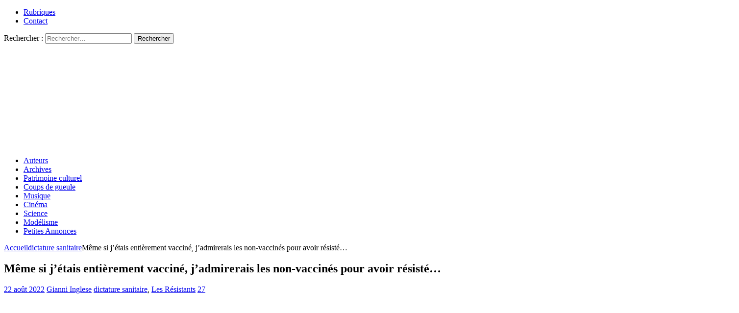

--- FILE ---
content_type: text/html; charset=UTF-8
request_url: https://resistancerepublicaine.com/2022/08/22/meme-si-jetais-entierement-vaccine-jadmirerais-les-non-vaccines-pour-avoir-resiste/
body_size: 29742
content:
<!DOCTYPE html><html class="no-js mh-two-sb" lang="fr-FR" prefix="og: http://ogp.me/ns# article: http://ogp.me/ns/article#"><head><meta charset="UTF-8"><meta name="viewport" content="width=device-width, initial-scale=1.0"><link rel="profile" href="http://gmpg.org/xfn/11" /><link media="all" href="https://resistancerepublicaine.com/wp-content/cache/autoptimize/css/autoptimize_2575a877c0e45e6e508471cbeb40ec4b.css" rel="stylesheet"><title>Même si j&rsquo;étais entièrement vacciné, j&rsquo;admirerais les non-vaccinés pour avoir résisté&#8230; &#8211; Résistance Républicaine</title> <script type="text/javascript">var WPAC={}; window.WPAC = WPAC; WPAC = WPAC;WPAC._Options={enable:true,debug:false,menuHelper:true,selectorCommentForm:"#commentform,.ast-commentform,.comment-form",selectorCommentsContainer:"#comments,.comments-wrapper,.comments-area,.wp-block-comments",selectorCommentList:".comment-list,.ast-comment-list,.wp-block-comment-template",selectorCommentPagingLinks:"#comments [class^='nav-'] a",selectorCommentLinks:"#comments a[href*=\"/comment-page-\"]",selectorRespondContainer:"#respond",selectorErrorContainer:"p:parent",selectorSubmitButton:"#submit",selectorTextarea:"#comment",selectorPostContainer:false,scrollSpeed:500,autoUpdateIdleTime:false,popupOverlayBackgroundColor:"#000000",popupOverlayBackgroundOpacity:false,popupBackgroundColorLoading:"#000000",popupTextColorLoading:"#ffffff",popupBackgroundColorSuccess:"#008000",popupTextColorSuccess:"#FFFFFF",popupBackgroundColorError:"#FF0000",popupTextColorError:"#FFFFFF",popupOpacity:85,popupOpacityTablet:85,popupOpacityMobile:85,popupCornerRadius:5,popupCornerRadiusTablet:5,popupCornerRadiusMobile:5,popupMarginTop:10,popupMarginTopTablet:10,popupMarginTopMobile:10,popupWidth:30,popupWidthTablet:45,popupWidthMobile:75,popupPadding:20,popupPaddingTablet:20,popupPaddingMobile:20,popupFadeIn:400,popupFadeOut:400,popupTimeout:3000,popupTextAlign:"center",popupVerticalAlign:"verticalStart",popupTextFontSize:"20px",popupTextFontSizeTablet:"20px",popupTextFontSizeMobile:"20px",popupZindex:10000,textPosted:"Your comment has been posted. Thank you!",textPostedUnapproved:"Your comment has been posted and is awaiting moderation. Thank you!",textReloadPage:"Reloading page. Please wait.",textPostComment:"Posting your comment. Please wait.",textRefreshComments:"Loading comments. Please wait.",textUnknownError:"Something went wrong, your comment has not been posted.",textErrorTypeComment:"Please type your comment text.",textErrorCommentsClosed:"Sorry, comments are closed for this item.",textErrorMustBeLoggedIn:"Sorry, you must be logged in to post a comment.",textErrorFillRequiredFields:"Please fill the required fields (name, email).",textErrorInvalidEmailAddress:"Please enter a valid email address.",textErrorPostTooQuickly:"You are posting comments too quickly. Please wait a minute and resubmit your comment.",textErrorDuplicateComment:"Duplicate comment detected. It looks like you have already submitted this comment.",callbackOnBeforeSelectElements:false,callbackOnBeforeSubmitComment:false,callbackOnAfterPostComment:false,callbackOnBeforeUpdateComments:false,callbackOnAfterUpdateComments:false,commentPagesUrlRegex:false,disableUrlUpdate:false,disableScrollToAnchor:false,useUncompressedScripts:false,placeScriptsInFooter:true,optimizeAjaxResponse:false,baseUrl:false,disableCache:true,enableByQuery:false,lazyLoadEnabled:false,lazyLoadDisplay:"overlay",lazyLoadInlineDisplayLocation:"comments",lazyLoadInlineDisplayElement:"#comments",lazyLoadInlineLoadingType:"spinner",lazyLoadInlineSpinner:"LoadingGray1",lazyLoadInlineSpinnerLabelEnabled:true,lazyLoadInlineSpinnerContainerBackgroundColor:"#333333",lazyLoadInlineSpinnerContainerBackgroundColorOpacity:true,lazyLoadInlineSpinnerLabel:"Loading comments...",lazyLoadInlineSpinnerLabelColor:"#FFFFFF",lazyLoadInlineSpinnerIconColor:"#FFFFFF",lazyLoadInlineSpinnerLayoutType:"horizontal",lazyLoadInlineSpinnerLayoutAlignment:"left",lazyLoadInlineSpinnerLayoutRTL:false,lazyLoadTrigger:"domready",lazyLoadTriggerElement:false,lazyLoadInlineSpinnerSpeed:1.25,lazyLoadTriggerScrollOffset:false,lazyLoadPaginationEnabled:false,lazyLoadCommentsPerPage:30,lazyLoadUseThemePagination:true,lazyLoadPaginationStyle:"nextPrev",lazyLoadPaginationLocation:"bottom",lazyLoadingPaginationScrollToTop:true,lazyLoadInlineSpinnerLabelFontSizeDesktop:42,lazyLoadInlineSpinnerSizeDesktop:72,lazyLoadInlineSpinnerLabelLineHeightDesktop:54,lazyLoadInlineSpinnerContainerPaddingDesktop:35,lazyLoadInlineSpinnerGapDesktop:20,lazyLoadInlineSpinnerLabelFontSizeTablet:36,lazyLoadInlineSpinnerSizeTablet:65,lazyLoadInlineSpinnerLabelLineHeightTablet:42,lazyLoadInlineSpinnerContainerPaddingTablet:25,lazyLoadInlineSpinnerGapTablet:15,lazyLoadInlineSpinnerLabelFontSizeMobile:28,lazyLoadInlineSpinnerSizeMobile:48,lazyLoadInlineSpinnerLabelLineHeightMobile:34,lazyLoadInlineSpinnerContainerPaddingMobile:20,lazyLoadInlineSpinnerGapMobile:15,lazyLoadInlineSkeletonLoadingLabelEnabled:false,lazyLoadInlineSkeletonLoadingLabel:"Loading comments...",lazyLoadInlineSkeletonItemsShow:2,lazyLoadInlineSkeletonBackgroundColor:"#EEEEEE",lazyLoadInlineSkeletonHighlightColor:"#dedede",lazyLoadInlineSkeletonHeadingColor:"#333333",lazyLoadInlineSkeletonHeadingFontSize:24,lazyLoadInlineSkeletonHeadingLineHeight:1.5,lazyLoadInlineShortcode:false,lazyLoadInlineLoadingButtonLabel:"Load Comments",lazyLoadInlineLoadingButtonLabelLoading:"Loading Comments...",lazyLoadInlineButtonSpinner:"LoadingGray1",lazyLoadInlineButtonLabel:"Load Comments",lazyLoadInlineButtonLabelLoading:"Loading Comments...",lazyLoadInlineButtonAppearance:"solid",lazyLoadInlineButtonUseThemeStyles:true,lazyLoadInlineButtonBackgroundColor:"#333333",lazyLoadInlineButtonBackgroundColorHover:"#444444",lazyLoadInlineButtonTextColor:"#FFFFFF",lazyLoadInlineButtonTextColorHover:"#FFFFFF",lazyLoadInlineButtonBorderColor:"#333333",lazyLoadInlineButtonBorderColorHover:"#444444",lazyLoadInlineButtonBorderWidth:true,lazyLoadInlineButtonBorderRadius:5,lazyLoadInlineButtonPaddingTop:12,lazyLoadInlineButtonPaddingRight:24,lazyLoadInlineButtonPaddingBottom:12,lazyLoadInlineButtonPaddingLeft:24,lazyLoadInlineButtonFontSize:16,lazyLoadInlineButtonLineHeight:1.5,lazyLoadInlineButtonFontWeight:600,lazyLoadInlineButtonFontFamily:"inherit",lazyLoadInlineButtonAlign:"center",firstTimeInstall:false,lazyLoadIntoElement:false,commentsEnabled:false,version:"3.1.2"};</script><meta name='robots' content='max-image-preview:large' /><link rel='dns-prefetch' href='//static.addtoany.com' /><link rel="alternate" type="application/rss+xml" title="Résistance Républicaine &raquo; Flux" href="https://resistancerepublicaine.com/feed/" /><link rel="alternate" type="application/rss+xml" title="Résistance Républicaine &raquo; Flux des commentaires" href="https://resistancerepublicaine.com/comments/feed/" /><link rel="alternate" type="application/rss+xml" title="Résistance Républicaine &raquo; Même si j&rsquo;étais entièrement vacciné, j&rsquo;admirerais les non-vaccinés pour avoir résisté&#8230; Flux des commentaires" href="https://resistancerepublicaine.com/2022/08/22/meme-si-jetais-entierement-vaccine-jadmirerais-les-non-vaccines-pour-avoir-resiste/feed/" /><link rel='stylesheet' id='a3pvc-css' href='//resistancerepublicaine.com/wp-content/uploads/sass/pvc.min.css' type='text/css' media='all' /> <script type="text/javascript" id="addtoany-core-js-before">window.a2a_config=window.a2a_config||{};a2a_config.callbacks=[];a2a_config.overlays=[];a2a_config.templates={};a2a_localize = {
	Share: "Partager",
	Save: "Enregistrer",
	Subscribe: "S'abonner",
	Email: "E-mail",
	Bookmark: "Marque-page",
	ShowAll: "Montrer tout",
	ShowLess: "Montrer moins",
	FindServices: "Trouver des service(s)",
	FindAnyServiceToAddTo: "Trouver instantan&eacute;ment des services &agrave; ajouter &agrave;",
	PoweredBy: "Propuls&eacute; par",
	ShareViaEmail: "Partager par e-mail",
	SubscribeViaEmail: "S’abonner par e-mail",
	BookmarkInYourBrowser: "Ajouter un signet dans votre navigateur",
	BookmarkInstructions: "Appuyez sur Ctrl+D ou \u2318+D pour mettre cette page en signet",
	AddToYourFavorites: "Ajouter &agrave; vos favoris",
	SendFromWebOrProgram: "Envoyer depuis n’importe quelle adresse e-mail ou logiciel e-mail",
	EmailProgram: "Programme d’e-mail",
	More: "Plus&#8230;",
	ThanksForSharing: "Merci de partager !",
	ThanksForFollowing: "Merci de nous suivre !"
};


//# sourceURL=addtoany-core-js-before</script> <script type="text/javascript" defer src="https://static.addtoany.com/menu/page.js" id="addtoany-core-js"></script> <script type="text/javascript" src="https://resistancerepublicaine.com/wp-includes/js/jquery/jquery.min.js" id="jquery-core-js"></script> <link rel="https://api.w.org/" href="https://resistancerepublicaine.com/wp-json/" /><link rel="alternate" title="JSON" type="application/json" href="https://resistancerepublicaine.com/wp-json/wp/v2/posts/287816" /><link rel="EditURI" type="application/rsd+xml" title="RSD" href="https://resistancerepublicaine.com/xmlrpc.php?rsd" /><link rel="canonical" href="https://resistancerepublicaine.com/2022/08/22/meme-si-jetais-entierement-vaccine-jadmirerais-les-non-vaccines-pour-avoir-resiste/" /><link rel='shortlink' href='https://resistancerepublicaine.com/?p=287816' /> <script src="https://cdn.onesignal.com/sdks/web/v16/OneSignalSDK.page.js" defer></script> <script>window.OneSignalDeferred = window.OneSignalDeferred || [];
          OneSignalDeferred.push(async function(OneSignal) {
            await OneSignal.init({
              appId: "bc1824f9-f728-4ec8-8e1f-0dcf409b8ea4",
              serviceWorkerOverrideForTypical: true,
              path: "https://resistancerepublicaine.com/wp-content/plugins/onesignal-free-web-push-notifications/sdk_files/",
              serviceWorkerParam: { scope: "/wp-content/plugins/onesignal-free-web-push-notifications/sdk_files/push/onesignal/" },
              serviceWorkerPath: "OneSignalSDKWorker.js",
            });
          });

          // Unregister the legacy OneSignal service worker to prevent scope conflicts
          if (navigator.serviceWorker) {
            navigator.serviceWorker.getRegistrations().then((registrations) => {
              // Iterate through all registered service workers
              registrations.forEach((registration) => {
                // Check the script URL to identify the specific service worker
                if (registration.active && registration.active.scriptURL.includes('OneSignalSDKWorker.js.php')) {
                  // Unregister the service worker
                  registration.unregister().then((success) => {
                    if (success) {
                      console.log('OneSignalSW: Successfully unregistered:', registration.active.scriptURL);
                    } else {
                      console.log('OneSignalSW: Failed to unregister:', registration.active.scriptURL);
                    }
                  });
                }
              });
            }).catch((error) => {
              console.error('Error fetching service worker registrations:', error);
            });
        }</script> <meta property="og:title" name="og:title" content="Même si j&rsquo;étais entièrement vacciné, j&rsquo;admirerais les non-vaccinés pour avoir résisté&#8230;" /><meta property="og:type" name="og:type" content="article" /><meta property="og:image" name="og:image" content="https://resistancerepublicaine.com/wp-content/uploads/2022/08/capture-2022-08-21-a-22-29-40-1024x671.jpg" /><meta property="og:url" name="og:url" content="https://resistancerepublicaine.com/2022/08/22/meme-si-jetais-entierement-vaccine-jadmirerais-les-non-vaccines-pour-avoir-resiste/" /><meta property="og:description" name="og:description" content="J’ai découvert un très beau texte, poignant et encourageant que je  livre avec plaisir aux lecteurs de Résistance républicaine. Gianni Lettre à ceux qui ont souffert, qui souffrent encore, mais qui brillent dans l&#039;obscurité Même [...]" /><meta property="og:locale" name="og:locale" content="fr_FR" /><meta property="og:site_name" name="og:site_name" content="Résistance Républicaine" /><meta property="twitter:card" name="twitter:card" content="summary_large_image" /><meta property="article:tag" name="article:tag" content="non vaccinés" /><meta property="article:tag" name="article:tag" content="vaccinés" /><meta property="article:section" name="article:section" content="dictature sanitaire" /><meta property="article:published_time" name="article:published_time" content="2022-08-22T07:20:31+02:00" /><meta property="article:modified_time" name="article:modified_time" content="2022-08-22T10:09:19+02:00" /><meta property="article:author" name="article:author" content="https://resistancerepublicaine.com/author/gianni-inglese/" /> <script src='https://js.heliumads.com/js/helium-v5.js' id='helium' data-origin='resistancerepublicaine' nowprocket async></script> <!--[if lt IE 9]> <script src="https://resistancerepublicaine.com/wp-content/themes/mh-magazine/js/css3-mediaqueries.js"></script> <![endif]--> <noscript><style>.lazyload[data-src]{display:none !important;}</style></noscript></head><body id="mh-mobile" class="wp-singular post-template-default single single-post postid-287816 single-format-standard wp-theme-mh-magazine wp-child-theme-mh-magazine-child metaslider-plugin mh-wide-layout mh-right-sb mh-loop-layout1 mh-widget-layout4 mh-loop-hide-caption" itemscope="itemscope" itemtype="http://schema.org/WebPage"><div class="mh-header-nav-mobile clearfix"></div><div class="mh-preheader"><div class="mh-container mh-container-inner mh-row clearfix"><div class="mh-header-bar-content mh-header-bar-top-left mh-col-2-3 clearfix"><nav class="mh-navigation mh-header-nav mh-header-nav-top clearfix" itemscope="itemscope" itemtype="http://schema.org/SiteNavigationElement"><div class="menu-menu-2-container"><ul id="menu-menu-2" class="menu"><li id="menu-item-243288" class="menu-item menu-item-type-post_type menu-item-object-page menu-item-243288"><a href="https://resistancerepublicaine.com/rubriques/">Rubriques</a></li><li id="menu-item-243214" class="menu-item menu-item-type-post_type menu-item-object-page menu-item-243214"><a href="https://resistancerepublicaine.com/pour-nous-contacter/">Contact</a></li></ul></div></nav></div><div class="mh-header-bar-content mh-header-bar-top-right mh-col-1-3 clearfix"><aside class="mh-header-search mh-header-search-top"><form role="search" method="get" class="search-form" action="https://resistancerepublicaine.com/"> <label> <span class="screen-reader-text">Rechercher :</span> <input type="search" class="search-field" placeholder="Rechercher…" value="" name="s" /> </label> <input type="submit" class="search-submit" value="Rechercher" /></form></aside></div></div></div><header class="mh-header" itemscope="itemscope" itemtype="http://schema.org/WPHeader"><div class="mh-container mh-container-inner clearfix"><div class="mh-custom-header clearfix"> <a class="mh-header-image-link" href="https://resistancerepublicaine.com/" title="Résistance Républicaine" rel="home"> <noscript><img class="mh-header-image" src="https://resistancerepublicaine.com/wp-content/uploads/2021/12/cropped-cropped-rr-banniere6.jpg" height="210" width="1500" alt="Résistance Républicaine" /></noscript><img class="lazyload mh-header-image" src='data:image/svg+xml,%3Csvg%20xmlns=%22http://www.w3.org/2000/svg%22%20viewBox=%220%200%201500%20210%22%3E%3C/svg%3E' data-src="https://resistancerepublicaine.com/wp-content/uploads/2021/12/cropped-cropped-rr-banniere6.jpg" height="210" width="1500" alt="Résistance Républicaine" /> </a></div></div><div class="mh-main-nav-wrap"><nav class="mh-navigation mh-main-nav mh-container mh-container-inner clearfix" itemscope="itemscope" itemtype="http://schema.org/SiteNavigationElement"><div class="menu-menu-1-container"><ul id="menu-menu-1" class="menu"><li id="menu-item-243301" class="menu-item menu-item-type-post_type menu-item-object-page menu-item-243301"><a href="https://resistancerepublicaine.com/auteurs/">Auteurs</a></li><li id="menu-item-243282" class="menu-item menu-item-type-post_type menu-item-object-page menu-item-243282"><a href="https://resistancerepublicaine.com/archives/">Archives</a></li><li id="menu-item-243217" class="menu-item menu-item-type-taxonomy menu-item-object-category menu-item-243217"><a href="https://resistancerepublicaine.com/category/patrimoine-culturel/">Patrimoine culturel</a></li><li id="menu-item-243218" class="menu-item menu-item-type-taxonomy menu-item-object-category menu-item-243218"><a href="https://resistancerepublicaine.com/category/coup-de-gueule-du-jour/">Coups de gueule</a></li><li id="menu-item-243219" class="menu-item menu-item-type-taxonomy menu-item-object-category menu-item-243219"><a href="https://resistancerepublicaine.com/category/musique/">Musique</a></li><li id="menu-item-243220" class="menu-item menu-item-type-taxonomy menu-item-object-category menu-item-243220"><a href="https://resistancerepublicaine.com/category/cinema/">Cinéma</a></li><li id="menu-item-243281" class="menu-item menu-item-type-taxonomy menu-item-object-category menu-item-243281"><a href="https://resistancerepublicaine.com/category/astronomie/">Science</a></li><li id="menu-item-243221" class="menu-item menu-item-type-taxonomy menu-item-object-category menu-item-243221"><a href="https://resistancerepublicaine.com/category/billets-de-loncle-john/">Modélisme</a></li><li id="menu-item-255623" class="menu-item menu-item-type-custom menu-item-object-custom menu-item-255623"><a href="https://annonces.resistancerepublicaine.com/">Petites Annonces</a></li></ul></div></nav></div></header><div class="mh-container mh-container-outer"><div class="mh-wrapper clearfix"><div class="mh-main clearfix"><div id="main-content" class="mh-content" role="main" itemprop="mainContentOfPage"><nav class="mh-breadcrumb"><span itemscope itemtype="http://data-vocabulary.org/Breadcrumb"><a href="https://resistancerepublicaine.com" itemprop="url"><span itemprop="title">Accueil</span></a></span><span class="mh-breadcrumb-delimiter"><i class="fa fa-angle-right"></i></span><span itemscope itemtype="http://data-vocabulary.org/Breadcrumb"><a href="https://resistancerepublicaine.com/category/dictature-sanitaire/" itemprop="url"><span itemprop="title">dictature sanitaire</span></a></span><span class="mh-breadcrumb-delimiter"><i class="fa fa-angle-right"></i></span>Même si j&rsquo;étais entièrement vacciné, j&rsquo;admirerais les non-vaccinés pour avoir résisté&#8230;</nav><article id="post-287816" class="post-287816 post type-post status-publish format-standard has-post-thumbnail hentry category-dictature-sanitaire category-les-resistants tag-non-vaccines tag-vaccines"><header class="entry-header clearfix"><h1 class="entry-title">Même si j&rsquo;étais entièrement vacciné, j&rsquo;admirerais les non-vaccinés pour avoir résisté&#8230;</h1><div class="mh-meta entry-meta"> <span class="entry-meta-date updated"><i class="fa fa-clock-o"></i><a href="https://resistancerepublicaine.com/2022/08/">22 août 2022</a></span> <span class="entry-meta-author author vcard"><i class="fa fa-user"></i><a class="fn" href="https://resistancerepublicaine.com/author/gianni-inglese/">Gianni Inglese</a></span> <span class="entry-meta-categories"><i class="fa fa-folder-open-o"></i><a href="https://resistancerepublicaine.com/category/dictature-sanitaire/" rel="category tag">dictature sanitaire</a>, <a href="https://resistancerepublicaine.com/category/les-resistants/" rel="category tag">Les Résistants</a></span> <span class="entry-meta-comments"><i class="fa fa-comment-o"></i><a href="https://resistancerepublicaine.com/2022/08/22/meme-si-jetais-entierement-vaccine-jadmirerais-les-non-vaccines-pour-avoir-resiste/#comments" class="mh-comment-count-link" >27</a></span></div></header><div class="entry-content clearfix"><p><a href="https://resistancerepublicaine.com/wp-content/uploads/2022/08/capture-2022-08-21-a-22-29-40.jpg"><img fetchpriority="high" decoding="async" class="alignnone size-full wp-image-287817 lazyload" src="[data-uri]" alt="" width="1446" height="948"   data-src="https://resistancerepublicaine.com/wp-content/uploads/2022/08/capture-2022-08-21-a-22-29-40.jpg" data-srcset="https://resistancerepublicaine.com/wp-content/uploads/2022/08/capture-2022-08-21-a-22-29-40.jpg 1446w, https://resistancerepublicaine.com/wp-content/uploads/2022/08/capture-2022-08-21-a-22-29-40-300x197.jpg 300w, https://resistancerepublicaine.com/wp-content/uploads/2022/08/capture-2022-08-21-a-22-29-40-1024x671.jpg 1024w, https://resistancerepublicaine.com/wp-content/uploads/2022/08/capture-2022-08-21-a-22-29-40-768x504.jpg 768w" data-sizes="auto" data-eio-rwidth="1446" data-eio-rheight="948" /><noscript><img fetchpriority="high" decoding="async" class="alignnone size-full wp-image-287817" src="https://resistancerepublicaine.com/wp-content/uploads/2022/08/capture-2022-08-21-a-22-29-40.jpg" alt="" width="1446" height="948" srcset="https://resistancerepublicaine.com/wp-content/uploads/2022/08/capture-2022-08-21-a-22-29-40.jpg 1446w, https://resistancerepublicaine.com/wp-content/uploads/2022/08/capture-2022-08-21-a-22-29-40-300x197.jpg 300w, https://resistancerepublicaine.com/wp-content/uploads/2022/08/capture-2022-08-21-a-22-29-40-1024x671.jpg 1024w, https://resistancerepublicaine.com/wp-content/uploads/2022/08/capture-2022-08-21-a-22-29-40-768x504.jpg 768w" sizes="(max-width: 1446px) 100vw, 1446px" data-eio="l" /></noscript></a></p><p><em><span style="color: #0000ff;">J’ai découvert un très beau texte, poignant et encourageant que je  livre avec plaisir aux lecteurs de Résistance républicaine.</span></em></p><p><span style="color: #0000ff;"><strong>Gianni</strong></span></p><p class="Standard" style="text-align: center;"><span style="font-size: 14pt;"><strong>Lettre à ceux qui ont souffert, qui souffrent encore, mais qui brillent dans l&rsquo;obscurité</strong> </span></p><div class="callout"><p class="Standard"><span style="font-size: 14pt;"><strong>Même si j&rsquo;étais entièrement vacciné, j&rsquo;admirerais les non- vaccinés pour avoir résisté à la plus grande pression que j&rsquo;ai jamais vue, y compris de la part de conjoints, de parents, d&rsquo;enfants, d&rsquo;amis, de collègues et de médecins.</strong></span></p><p class="Standard">Les personnes qui ont été capables d&rsquo;une telle personnalité, d&rsquo;un tel courage et d&rsquo;une telle capacité critique incarnent sans aucun doute le meilleur de l&rsquo;humanité. On les retrouve partout, dans tous les âges, niveaux d&rsquo;éducation, pays, opinions. Ils sont d&rsquo;un genre particulier ; ce sont les soldats que toute armée de lumière souhaite avoir dans ses rangs. Il sont les parents que tout enfant souhaite avoir et les enfants que tout parent rêve d&rsquo;avoir. Ce sont des êtres au-dessus de la moyenne de leurs sociétés. Ils sont l&rsquo;essence des peuples qui ont construit toutes les cultures et conquis les horizons. Ils sont là, à vos côtés, ils semblent normaux, mais ce sont des super-héros.</p><p class="Standard">Ils ont fait ce que les autres ne pouvaient pas faire, ils ont été l&rsquo;arbre qui a résisté à l&rsquo;ouragan des insultes, de la discrimination et de l&rsquo;exclusion sociale. Et ils l&rsquo;ont fait parce qu&rsquo;ils pensaient être seuls, et croyaient être les seuls.</p><p class="Standard">Exclus des tables de Noël de leurs familles, ils n&rsquo;ont jamais rien vu d&rsquo;aussi cruel. Ils ont perdu leur emploi, ils ont laissé leur carrière sombrer, ils n&rsquo;avaient plus d&rsquo;argent … mais ils s&rsquo;en fichaient. Ils ont subi d&rsquo;incommensurables discriminations, dénonciations, trahisons et humiliations … mais ils ont continué. Jamais auparavant dans l&rsquo;humanité il n&rsquo;y a eu un tel « casting », nous savons maintenant qui sont les résistants sur la planète Terre. Des femmes, des hommes, des vieux, des jeunes, des riches, des pauvres, de toutes races et de toutes religions, des non vaccinés, les élus de l&rsquo;arche invisible, les seuls qui ont réussi à résister quand tout s&rsquo;est effondré.</p><p class="Standard">C&rsquo;est vous, vous avez passé un test inimaginable que beaucoup de marines, commandos, bérets verts, astronautes et génies les plus coriaces n&rsquo;ont pu surmonter.</p><p class="Standard">Vous êtes fait de l&rsquo;étoffe des plus grands qui aient jamais vécu, ces héros nés parmi les hommes ordinaires qui brillent dans l&rsquo;obscurité.</p><p class="Standard"><p class="Standard"><span style="background-color: #ffff00;"><strong>Auteur anonyme</strong></span></p><p class="Standard"><p class="Standard">(propos recueillis sur le site de Silvano Trotta)</p></div><div class="pvc_clear"></div><p class="pvc_stats all " data-element-id="287816" style=""><i class="pvc-stats-icon medium" aria-hidden="true"><svg aria-hidden="true" focusable="false" data-prefix="far" data-icon="chart-bar" role="img" xmlns="http://www.w3.org/2000/svg" viewBox="0 0 512 512" class="svg-inline--fa fa-chart-bar fa-w-16 fa-2x"><path fill="currentColor" d="M396.8 352h22.4c6.4 0 12.8-6.4 12.8-12.8V108.8c0-6.4-6.4-12.8-12.8-12.8h-22.4c-6.4 0-12.8 6.4-12.8 12.8v230.4c0 6.4 6.4 12.8 12.8 12.8zm-192 0h22.4c6.4 0 12.8-6.4 12.8-12.8V140.8c0-6.4-6.4-12.8-12.8-12.8h-22.4c-6.4 0-12.8 6.4-12.8 12.8v198.4c0 6.4 6.4 12.8 12.8 12.8zm96 0h22.4c6.4 0 12.8-6.4 12.8-12.8V204.8c0-6.4-6.4-12.8-12.8-12.8h-22.4c-6.4 0-12.8 6.4-12.8 12.8v134.4c0 6.4 6.4 12.8 12.8 12.8zM496 400H48V80c0-8.84-7.16-16-16-16H16C7.16 64 0 71.16 0 80v336c0 17.67 14.33 32 32 32h464c8.84 0 16-7.16 16-16v-16c0-8.84-7.16-16-16-16zm-387.2-48h22.4c6.4 0 12.8-6.4 12.8-12.8v-70.4c0-6.4-6.4-12.8-12.8-12.8h-22.4c-6.4 0-12.8 6.4-12.8 12.8v70.4c0 6.4 6.4 12.8 12.8 12.8z" class=""></path></svg></i> &nbsp;1,826&nbsp;total views, &nbsp;2&nbsp;views today</p><div class="pvc_clear"></div><div class="addtoany_share_save_container addtoany_content addtoany_content_bottom"><div class="a2a_kit a2a_kit_size_32 addtoany_list" data-a2a-url="https://resistancerepublicaine.com/2022/08/22/meme-si-jetais-entierement-vaccine-jadmirerais-les-non-vaccines-pour-avoir-resiste/" data-a2a-title="Même si j’étais entièrement vacciné, j’admirerais les non-vaccinés pour avoir résisté…"><a class="a2a_button_facebook" href="https://www.addtoany.com/add_to/facebook?linkurl=https%3A%2F%2Fresistancerepublicaine.com%2F2022%2F08%2F22%2Fmeme-si-jetais-entierement-vaccine-jadmirerais-les-non-vaccines-pour-avoir-resiste%2F&amp;linkname=M%C3%AAme%20si%20j%E2%80%99%C3%A9tais%20enti%C3%A8rement%20vaccin%C3%A9%2C%20j%E2%80%99admirerais%20les%20non-vaccin%C3%A9s%20pour%20avoir%20r%C3%A9sist%C3%A9%E2%80%A6" title="Facebook" rel="nofollow noopener" target="_blank"></a><a class="a2a_button_twitter" href="https://www.addtoany.com/add_to/twitter?linkurl=https%3A%2F%2Fresistancerepublicaine.com%2F2022%2F08%2F22%2Fmeme-si-jetais-entierement-vaccine-jadmirerais-les-non-vaccines-pour-avoir-resiste%2F&amp;linkname=M%C3%AAme%20si%20j%E2%80%99%C3%A9tais%20enti%C3%A8rement%20vaccin%C3%A9%2C%20j%E2%80%99admirerais%20les%20non-vaccin%C3%A9s%20pour%20avoir%20r%C3%A9sist%C3%A9%E2%80%A6" title="Twitter" rel="nofollow noopener" target="_blank"></a><a class="a2a_button_email" href="https://www.addtoany.com/add_to/email?linkurl=https%3A%2F%2Fresistancerepublicaine.com%2F2022%2F08%2F22%2Fmeme-si-jetais-entierement-vaccine-jadmirerais-les-non-vaccines-pour-avoir-resiste%2F&amp;linkname=M%C3%AAme%20si%20j%E2%80%99%C3%A9tais%20enti%C3%A8rement%20vaccin%C3%A9%2C%20j%E2%80%99admirerais%20les%20non-vaccin%C3%A9s%20pour%20avoir%20r%C3%A9sist%C3%A9%E2%80%A6" title="Email" rel="nofollow noopener" target="_blank"></a><a class="a2a_button_vk" href="https://www.addtoany.com/add_to/vk?linkurl=https%3A%2F%2Fresistancerepublicaine.com%2F2022%2F08%2F22%2Fmeme-si-jetais-entierement-vaccine-jadmirerais-les-non-vaccines-pour-avoir-resiste%2F&amp;linkname=M%C3%AAme%20si%20j%E2%80%99%C3%A9tais%20enti%C3%A8rement%20vaccin%C3%A9%2C%20j%E2%80%99admirerais%20les%20non-vaccin%C3%A9s%20pour%20avoir%20r%C3%A9sist%C3%A9%E2%80%A6" title="VK" rel="nofollow noopener" target="_blank"></a><a class="a2a_button_telegram" href="https://www.addtoany.com/add_to/telegram?linkurl=https%3A%2F%2Fresistancerepublicaine.com%2F2022%2F08%2F22%2Fmeme-si-jetais-entierement-vaccine-jadmirerais-les-non-vaccines-pour-avoir-resiste%2F&amp;linkname=M%C3%AAme%20si%20j%E2%80%99%C3%A9tais%20enti%C3%A8rement%20vaccin%C3%A9%2C%20j%E2%80%99admirerais%20les%20non-vaccin%C3%A9s%20pour%20avoir%20r%C3%A9sist%C3%A9%E2%80%A6" title="Telegram" rel="nofollow noopener" target="_blank"></a><a class="a2a_button_whatsapp" href="https://www.addtoany.com/add_to/whatsapp?linkurl=https%3A%2F%2Fresistancerepublicaine.com%2F2022%2F08%2F22%2Fmeme-si-jetais-entierement-vaccine-jadmirerais-les-non-vaccines-pour-avoir-resiste%2F&amp;linkname=M%C3%AAme%20si%20j%E2%80%99%C3%A9tais%20enti%C3%A8rement%20vaccin%C3%A9%2C%20j%E2%80%99admirerais%20les%20non-vaccin%C3%A9s%20pour%20avoir%20r%C3%A9sist%C3%A9%E2%80%A6" title="WhatsApp" rel="nofollow noopener" target="_blank"></a><a class="a2a_button_linkedin" href="https://www.addtoany.com/add_to/linkedin?linkurl=https%3A%2F%2Fresistancerepublicaine.com%2F2022%2F08%2F22%2Fmeme-si-jetais-entierement-vaccine-jadmirerais-les-non-vaccines-pour-avoir-resiste%2F&amp;linkname=M%C3%AAme%20si%20j%E2%80%99%C3%A9tais%20enti%C3%A8rement%20vaccin%C3%A9%2C%20j%E2%80%99admirerais%20les%20non-vaccin%C3%A9s%20pour%20avoir%20r%C3%A9sist%C3%A9%E2%80%A6" title="LinkedIn" rel="nofollow noopener" target="_blank"></a><a class="a2a_button_sms" href="https://www.addtoany.com/add_to/sms?linkurl=https%3A%2F%2Fresistancerepublicaine.com%2F2022%2F08%2F22%2Fmeme-si-jetais-entierement-vaccine-jadmirerais-les-non-vaccines-pour-avoir-resiste%2F&amp;linkname=M%C3%AAme%20si%20j%E2%80%99%C3%A9tais%20enti%C3%A8rement%20vaccin%C3%A9%2C%20j%E2%80%99admirerais%20les%20non-vaccin%C3%A9s%20pour%20avoir%20r%C3%A9sist%C3%A9%E2%80%A6" title="Message" rel="nofollow noopener" target="_blank"></a><a class="a2a_dd addtoany_share_save addtoany_share" href="https://www.addtoany.com/share"></a></div></div></div><div class="entry-tags clearfix"><i class="fa fa-tag"></i><ul><li><a href="https://resistancerepublicaine.com/tag/non-vaccines/" rel="tag">non vaccinés</a></li><li><a href="https://resistancerepublicaine.com/tag/vaccines/" rel="tag">vaccinés</a></li></ul></div><div id="media_image-28" class="mh-widget mh-posts-2 widget_media_image"><a href="https://www.aper-mode.com/?aca=673ed03e39cf650a088759b9" target="_blank"><noscript><img width="1600" height="400" src="https://resistancerepublicaine.com/wp-content/uploads/2025/11/aper-hiver.jpg" class="image wp-image-415752  attachment-full size-full" alt="" style="max-width: 100%; height: auto;" decoding="async" srcset="https://resistancerepublicaine.com/wp-content/uploads/2025/11/aper-hiver.jpg 1600w, https://resistancerepublicaine.com/wp-content/uploads/2025/11/aper-hiver-300x75.jpg 300w, https://resistancerepublicaine.com/wp-content/uploads/2025/11/aper-hiver-1024x256.jpg 1024w, https://resistancerepublicaine.com/wp-content/uploads/2025/11/aper-hiver-768x192.jpg 768w, https://resistancerepublicaine.com/wp-content/uploads/2025/11/aper-hiver-1536x384.jpg 1536w" sizes="(max-width: 1600px) 100vw, 1600px" /></noscript><img width="1600" height="400" src='data:image/svg+xml,%3Csvg%20xmlns=%22http://www.w3.org/2000/svg%22%20viewBox=%220%200%201600%20400%22%3E%3C/svg%3E' data-src="https://resistancerepublicaine.com/wp-content/uploads/2025/11/aper-hiver.jpg" class="lazyload image wp-image-415752  attachment-full size-full" alt="" style="max-width: 100%; height: auto;" decoding="async" data-srcset="https://resistancerepublicaine.com/wp-content/uploads/2025/11/aper-hiver.jpg 1600w, https://resistancerepublicaine.com/wp-content/uploads/2025/11/aper-hiver-300x75.jpg 300w, https://resistancerepublicaine.com/wp-content/uploads/2025/11/aper-hiver-1024x256.jpg 1024w, https://resistancerepublicaine.com/wp-content/uploads/2025/11/aper-hiver-768x192.jpg 768w, https://resistancerepublicaine.com/wp-content/uploads/2025/11/aper-hiver-1536x384.jpg 1536w" data-sizes="(max-width: 1600px) 100vw, 1600px" /></a></div></article><nav class="mh-post-nav mh-row clearfix" itemscope="itemscope" itemtype="http://schema.org/SiteNavigationElement"><div class="mh-col-1-2 mh-post-nav-item mh-post-nav-prev"> <a href="https://resistancerepublicaine.com/2022/08/22/quand-mansour-kamardine-fait-du-marine-zemmour-france-info-saffole/" rel="prev"><noscript><img width="80" height="60" src="https://resistancerepublicaine.com/wp-content/uploads/2022/08/image-16-80x60.jpeg" class="attachment-mh-magazine-small size-mh-magazine-small wp-post-image" alt="" decoding="async" /></noscript><img width="80" height="60" src='data:image/svg+xml,%3Csvg%20xmlns=%22http://www.w3.org/2000/svg%22%20viewBox=%220%200%2080%2060%22%3E%3C/svg%3E' data-src="https://resistancerepublicaine.com/wp-content/uploads/2022/08/image-16-80x60.jpeg" class="lazyload attachment-mh-magazine-small size-mh-magazine-small wp-post-image" alt="" decoding="async" /><span>Précédent</span><p>Quand  le député Mansour Kamardine fait du Marine-Zemmour , « France-Info » s&rsquo;affole &#8230;</p></a></div><div class="mh-col-1-2 mh-post-nav-item mh-post-nav-next"> <a href="https://resistancerepublicaine.com/2022/08/22/sus-a-lencyclopedie-des-mondialistes-voici-un-site-tres-bien-fait-une-encyclopedie-sur-la-phenicie/" rel="next"><noscript><img width="80" height="60" src="https://resistancerepublicaine.com/wp-content/uploads/2022/08/4greekstrabomap-80x60.jpg" class="attachment-mh-magazine-small size-mh-magazine-small wp-post-image" alt="" decoding="async" srcset="https://resistancerepublicaine.com/wp-content/uploads/2022/08/4greekstrabomap-80x60.jpg 80w, https://resistancerepublicaine.com/wp-content/uploads/2022/08/4greekstrabomap-326x245.jpg 326w" sizes="(max-width: 80px) 100vw, 80px" /></noscript><img width="80" height="60" src='data:image/svg+xml,%3Csvg%20xmlns=%22http://www.w3.org/2000/svg%22%20viewBox=%220%200%2080%2060%22%3E%3C/svg%3E' data-src="https://resistancerepublicaine.com/wp-content/uploads/2022/08/4greekstrabomap-80x60.jpg" class="lazyload attachment-mh-magazine-small size-mh-magazine-small wp-post-image" alt="" decoding="async" data-srcset="https://resistancerepublicaine.com/wp-content/uploads/2022/08/4greekstrabomap-80x60.jpg 80w, https://resistancerepublicaine.com/wp-content/uploads/2022/08/4greekstrabomap-326x245.jpg 326w" data-sizes="(max-width: 80px) 100vw, 80px" /><span>Suivant</span><p>Sus à l’encyclopédie des mondialistes : voici un site très bien fait, une encyclopédie sur la Phénicie</p></a></div></nav><div id="comments" class="mh-comments-wrap"><h4 class="mh-widget-title"> <span class="mh-widget-title-inner"> 27 Commentaires </span></h4><ol class="commentlist mh-comment-list"><li id="comment-645260" class="comment even thread-even depth-1 parent entry-content"><article id="div-comment-645260" class="comment-body"><footer class="comment-meta"><div class="comment-author vcard"> <noscript><img alt='' src='https://secure.gravatar.com/avatar/2d5dcc727e38d489e40a344dff3d10163ba007985c1532a0175714052f960ac8?s=50&#038;d=https%3A%2F%2Fsecure.gravatar.com%2Favatar%2F%3Fd%3Dsimple_local_avatar%26amp%3Bs%3D50&#038;r=g' srcset='https://secure.gravatar.com/avatar/2d5dcc727e38d489e40a344dff3d10163ba007985c1532a0175714052f960ac8?s=100&#038;d=https%3A%2F%2Fsecure.gravatar.com%2Favatar%2F%3Fd%3Dsimple_local_avatar%26amp%3Bs%3D100&#038;r=g 2x' class='avatar avatar-50 photo' height='50' width='50' decoding='async'/></noscript><img alt='' src='data:image/svg+xml,%3Csvg%20xmlns=%22http://www.w3.org/2000/svg%22%20viewBox=%220%200%2050%2050%22%3E%3C/svg%3E' data-src='https://secure.gravatar.com/avatar/2d5dcc727e38d489e40a344dff3d10163ba007985c1532a0175714052f960ac8?s=50&#038;d=https%3A%2F%2Fsecure.gravatar.com%2Favatar%2F%3Fd%3Dsimple_local_avatar%26amp%3Bs%3D50&#038;r=g' data-srcset='https://secure.gravatar.com/avatar/2d5dcc727e38d489e40a344dff3d10163ba007985c1532a0175714052f960ac8?s=100&#038;d=https%3A%2F%2Fsecure.gravatar.com%2Favatar%2F%3Fd%3Dsimple_local_avatar%26amp%3Bs%3D100&#038;r=g 2x' class='lazyload avatar avatar-50 photo' height='50' width='50' decoding='async'/> <b class="fn">frejusien</b> <span class="says">dit :</span></div><div class="comment-metadata"> <a href="https://resistancerepublicaine.com/2022/08/22/meme-si-jetais-entierement-vaccine-jadmirerais-les-non-vaccines-pour-avoir-resiste/#comment-645260"><time datetime="2022-08-24T10:02:26+02:00">24 août 2022 à 10h02</time></a></div></footer><div class="comment-content"><p>Les motivations des non vaxxinés sont multiples, comme le montrent les commentaires.<br /> Il me semble que mon refus du vaxxin, tient en partie, à ma désobéissance à Morpion. Rien de bon ne peut sortir de ce fantoche, et plus il faisait pression sur nous, par l&rsquo;intermédiaire des toubibs achetés des labos, et des journaputes cupides et ignorants, plus il m&rsquo;ôtait l&rsquo;envie de subir son expérimentation satanique.</p></div></article><ul class="children"><li id="comment-645381" class="comment byuser comment-author-cachou odd alt depth-2 entry-content"><article id="div-comment-645381" class="comment-body"><footer class="comment-meta"><div class="comment-author vcard"> <noscript><img alt='Avatar photo' src='https://resistancerepublicaine.com/wp-content/uploads/2021/12/avatar-cachou-50x50.jpg' srcset='https://resistancerepublicaine.com/wp-content/uploads/2021/12/avatar-cachou-100x100.jpg 2x' class='avatar avatar-50 photo' height='50' width='50' decoding='async'/></noscript><img alt='Avatar photo' src='data:image/svg+xml,%3Csvg%20xmlns=%22http://www.w3.org/2000/svg%22%20viewBox=%220%200%2050%2050%22%3E%3C/svg%3E' data-src='https://resistancerepublicaine.com/wp-content/uploads/2021/12/avatar-cachou-50x50.jpg' data-srcset='https://resistancerepublicaine.com/wp-content/uploads/2021/12/avatar-cachou-100x100.jpg 2x' class='lazyload avatar avatar-50 photo' height='50' width='50' decoding='async'/> <b class="fn">Cachou</b> <span class="says">dit :</span></div><div class="comment-metadata"> <a href="https://resistancerepublicaine.com/2022/08/22/meme-si-jetais-entierement-vaccine-jadmirerais-les-non-vaccines-pour-avoir-resiste/#comment-645381"><time datetime="2022-08-24T17:20:25+02:00">24 août 2022 à 17h20</time></a></div></footer><div class="comment-content"><p>On ne peut mieux le dire, et on ne peut, pour ma part, qu&rsquo;adhérer à 100 %.</p></div></article></li></ul></li><li id="comment-645204" class="comment even thread-odd thread-alt depth-1 entry-content"><article id="div-comment-645204" class="comment-body"><footer class="comment-meta"><div class="comment-author vcard"> <noscript><img alt='' src='https://secure.gravatar.com/avatar/2d5dcc727e38d489e40a344dff3d10163ba007985c1532a0175714052f960ac8?s=50&#038;d=https%3A%2F%2Fsecure.gravatar.com%2Favatar%2F%3Fd%3Dsimple_local_avatar%26amp%3Bs%3D50&#038;r=g' srcset='https://secure.gravatar.com/avatar/2d5dcc727e38d489e40a344dff3d10163ba007985c1532a0175714052f960ac8?s=100&#038;d=https%3A%2F%2Fsecure.gravatar.com%2Favatar%2F%3Fd%3Dsimple_local_avatar%26amp%3Bs%3D100&#038;r=g 2x' class='avatar avatar-50 photo' height='50' width='50' decoding='async'/></noscript><img alt='' src='data:image/svg+xml,%3Csvg%20xmlns=%22http://www.w3.org/2000/svg%22%20viewBox=%220%200%2050%2050%22%3E%3C/svg%3E' data-src='https://secure.gravatar.com/avatar/2d5dcc727e38d489e40a344dff3d10163ba007985c1532a0175714052f960ac8?s=50&#038;d=https%3A%2F%2Fsecure.gravatar.com%2Favatar%2F%3Fd%3Dsimple_local_avatar%26amp%3Bs%3D50&#038;r=g' data-srcset='https://secure.gravatar.com/avatar/2d5dcc727e38d489e40a344dff3d10163ba007985c1532a0175714052f960ac8?s=100&#038;d=https%3A%2F%2Fsecure.gravatar.com%2Favatar%2F%3Fd%3Dsimple_local_avatar%26amp%3Bs%3D100&#038;r=g 2x' class='lazyload avatar avatar-50 photo' height='50' width='50' decoding='async'/> <b class="fn">frejusien</b> <span class="says">dit :</span></div><div class="comment-metadata"> <a href="https://resistancerepublicaine.com/2022/08/22/meme-si-jetais-entierement-vaccine-jadmirerais-les-non-vaccines-pour-avoir-resiste/#comment-645204"><time datetime="2022-08-24T04:38:05+02:00">24 août 2022 à 4h38</time></a></div></footer><div class="comment-content"><p>Merci pour ce texte, beau et émouvant, qui nous redonne du cœur à l&rsquo;ouvrage.<br /> Nous ne sommes pas seuls, les résistants se sont levés partout. Nous représentons le levain indispensable de l&rsquo;humanité, petite quantité dont le pain ne saurait se passer.</p></div></article></li><li id="comment-645111" class="comment odd alt thread-even depth-1 entry-content"><article id="div-comment-645111" class="comment-body"><footer class="comment-meta"><div class="comment-author vcard"> <noscript><img alt='' src='https://secure.gravatar.com/avatar/00d6af3e51049149ca2864c92f6798e87765b1f97867fc5bb30377898d266a42?s=50&#038;d=https%3A%2F%2Fsecure.gravatar.com%2Favatar%2F%3Fd%3Dsimple_local_avatar%26amp%3Bs%3D50&#038;r=g' srcset='https://secure.gravatar.com/avatar/00d6af3e51049149ca2864c92f6798e87765b1f97867fc5bb30377898d266a42?s=100&#038;d=https%3A%2F%2Fsecure.gravatar.com%2Favatar%2F%3Fd%3Dsimple_local_avatar%26amp%3Bs%3D100&#038;r=g 2x' class='avatar avatar-50 photo' height='50' width='50' decoding='async'/></noscript><img alt='' src='data:image/svg+xml,%3Csvg%20xmlns=%22http://www.w3.org/2000/svg%22%20viewBox=%220%200%2050%2050%22%3E%3C/svg%3E' data-src='https://secure.gravatar.com/avatar/00d6af3e51049149ca2864c92f6798e87765b1f97867fc5bb30377898d266a42?s=50&#038;d=https%3A%2F%2Fsecure.gravatar.com%2Favatar%2F%3Fd%3Dsimple_local_avatar%26amp%3Bs%3D50&#038;r=g' data-srcset='https://secure.gravatar.com/avatar/00d6af3e51049149ca2864c92f6798e87765b1f97867fc5bb30377898d266a42?s=100&#038;d=https%3A%2F%2Fsecure.gravatar.com%2Favatar%2F%3Fd%3Dsimple_local_avatar%26amp%3Bs%3D100&#038;r=g 2x' class='lazyload avatar avatar-50 photo' height='50' width='50' decoding='async'/> <b class="fn">Juste</b> <span class="says">dit :</span></div><div class="comment-metadata"> <a href="https://resistancerepublicaine.com/2022/08/22/meme-si-jetais-entierement-vaccine-jadmirerais-les-non-vaccines-pour-avoir-resiste/#comment-645111"><time datetime="2022-08-23T18:28:49+02:00">23 août 2022 à 18h28</time></a></div></footer><div class="comment-content"><p>Quel vaccin ? Ah vous voulez parler de cette manipulation génique hasardeuse qui ne protège de rien mais a sûrement un effet en plus des 1% d&rsquo;effets secondaires constatés, et cet effet personne ne nous a éclairé dessus !!!</p></div></article></li><li id="comment-644850" class="comment even thread-odd thread-alt depth-1 entry-content"><article id="div-comment-644850" class="comment-body"><footer class="comment-meta"><div class="comment-author vcard"> <noscript><img alt='' src='https://secure.gravatar.com/avatar/08839beb4c56ec027e55361b01d2def91590482968354dd846e85674677943c9?s=50&#038;d=https%3A%2F%2Fsecure.gravatar.com%2Favatar%2F%3Fd%3Dsimple_local_avatar%26amp%3Bs%3D50&#038;r=g' srcset='https://secure.gravatar.com/avatar/08839beb4c56ec027e55361b01d2def91590482968354dd846e85674677943c9?s=100&#038;d=https%3A%2F%2Fsecure.gravatar.com%2Favatar%2F%3Fd%3Dsimple_local_avatar%26amp%3Bs%3D100&#038;r=g 2x' class='avatar avatar-50 photo' height='50' width='50' decoding='async'/></noscript><img alt='' src='data:image/svg+xml,%3Csvg%20xmlns=%22http://www.w3.org/2000/svg%22%20viewBox=%220%200%2050%2050%22%3E%3C/svg%3E' data-src='https://secure.gravatar.com/avatar/08839beb4c56ec027e55361b01d2def91590482968354dd846e85674677943c9?s=50&#038;d=https%3A%2F%2Fsecure.gravatar.com%2Favatar%2F%3Fd%3Dsimple_local_avatar%26amp%3Bs%3D50&#038;r=g' data-srcset='https://secure.gravatar.com/avatar/08839beb4c56ec027e55361b01d2def91590482968354dd846e85674677943c9?s=100&#038;d=https%3A%2F%2Fsecure.gravatar.com%2Favatar%2F%3Fd%3Dsimple_local_avatar%26amp%3Bs%3D100&#038;r=g 2x' class='lazyload avatar avatar-50 photo' height='50' width='50' decoding='async'/> <b class="fn">Emilie</b> <span class="says">dit :</span></div><div class="comment-metadata"> <a href="https://resistancerepublicaine.com/2022/08/22/meme-si-jetais-entierement-vaccine-jadmirerais-les-non-vaccines-pour-avoir-resiste/#comment-644850"><time datetime="2022-08-22T18:39:54+02:00">22 août 2022 à 18h39</time></a></div></footer><div class="comment-content"><p>(Partie 3)</p><p>Que les « vaccinés » Covid reconnaissent leurs erreurs est une très bonne chose, mais&#8230; ce n&rsquo;est PAS suffisant.<br /> Certains non « vaccinés » attendent, non sans raison, des excuses de la part de ceux qui se sont comportés en petits tyrans avec eux&#8230; ce qui serait bien la moindre des choses&#8230;!<br /> Il serait aussi judicieux pour les « vaccinés » de chercher des solutions à LEURS problèmes (du fait de leur état de « vaccinés » Covid), et d&rsquo;assumer l&rsquo;énorme fardeau qu&rsquo;ils ont fait porté à TOUS leurs concitoyens &#8211; ENFANTS compris -, du fait de leur soumission collective et INEXCUSABLE aux restrictions sanitaires et aux appels à la stigmatisation et aux divisions sociétales&#8230;</p><p>Les « anti-vax » ont tendu la main aux « pro-vax »&#8230; et ils se sont fait cracher dessus, méchamment, juste pour avoir fait preuve de méfiance &#8211; et donc de bon sens&#8230; (et de solidarité!!)<br /> &#8230;C&rsquo;est donc maintenant au tour des « pro-vax » (anciennement ou non) de tendre la main aux « anti-vax » pour les aider à mettre fin, une bonne fois pour toutes, à la dictature sanitaire (entre autres)&#8230;</p></div></article></li><li id="comment-644849" class="comment odd alt thread-even depth-1 entry-content"><article id="div-comment-644849" class="comment-body"><footer class="comment-meta"><div class="comment-author vcard"> <noscript><img alt='' src='https://secure.gravatar.com/avatar/08839beb4c56ec027e55361b01d2def91590482968354dd846e85674677943c9?s=50&#038;d=https%3A%2F%2Fsecure.gravatar.com%2Favatar%2F%3Fd%3Dsimple_local_avatar%26amp%3Bs%3D50&#038;r=g' srcset='https://secure.gravatar.com/avatar/08839beb4c56ec027e55361b01d2def91590482968354dd846e85674677943c9?s=100&#038;d=https%3A%2F%2Fsecure.gravatar.com%2Favatar%2F%3Fd%3Dsimple_local_avatar%26amp%3Bs%3D100&#038;r=g 2x' class='avatar avatar-50 photo' height='50' width='50' decoding='async'/></noscript><img alt='' src='data:image/svg+xml,%3Csvg%20xmlns=%22http://www.w3.org/2000/svg%22%20viewBox=%220%200%2050%2050%22%3E%3C/svg%3E' data-src='https://secure.gravatar.com/avatar/08839beb4c56ec027e55361b01d2def91590482968354dd846e85674677943c9?s=50&#038;d=https%3A%2F%2Fsecure.gravatar.com%2Favatar%2F%3Fd%3Dsimple_local_avatar%26amp%3Bs%3D50&#038;r=g' data-srcset='https://secure.gravatar.com/avatar/08839beb4c56ec027e55361b01d2def91590482968354dd846e85674677943c9?s=100&#038;d=https%3A%2F%2Fsecure.gravatar.com%2Favatar%2F%3Fd%3Dsimple_local_avatar%26amp%3Bs%3D100&#038;r=g 2x' class='lazyload avatar avatar-50 photo' height='50' width='50' decoding='async'/> <b class="fn">Emilie</b> <span class="says">dit :</span></div><div class="comment-metadata"> <a href="https://resistancerepublicaine.com/2022/08/22/meme-si-jetais-entierement-vaccine-jadmirerais-les-non-vaccines-pour-avoir-resiste/#comment-644849"><time datetime="2022-08-22T18:38:53+02:00">22 août 2022 à 18h38</time></a></div></footer><div class="comment-content"><p>(Partie 2)</p><p>Lancer des fleurs aux non « vaccinés » Covid&#8230;. les présenter comme des êtres exceptionnels (une fois que « c&rsquo;est trop tard »)&#8230; ça revient aussi à présenter les « vaccinés » comme des victimes ordinaires&#8230; ce qu&rsquo;ils ne sont PAS!<br /> Ils se sont, certes, fait manipuler&#8230; hypnotiser&#8230; mais ils avaient le CHOIX.<br /> &#8230;Se faire inoculer&#8230; prendre le poison&#8230; c&rsquo;est bien un CHOIX qu&rsquo;ils ont fait &#8211; qu&rsquo;importe que ce soit par faiblesse, par conviction, ou par chantage.<br /> Ils ne sont donc pas des « victimes ordinaires » : ils ont joué à la roulotte russe par conviction OU par facilité, croyant OU espérant échapper aux conséquences de leurs choix&#8230;<br /> &#8230;C&rsquo;est de l&rsquo;automutilation au mieux; du suicide au pire.</p></div></article></li><li id="comment-644847" class="comment even thread-odd thread-alt depth-1 entry-content"><article id="div-comment-644847" class="comment-body"><footer class="comment-meta"><div class="comment-author vcard"> <noscript><img alt='' src='https://secure.gravatar.com/avatar/08839beb4c56ec027e55361b01d2def91590482968354dd846e85674677943c9?s=50&#038;d=https%3A%2F%2Fsecure.gravatar.com%2Favatar%2F%3Fd%3Dsimple_local_avatar%26amp%3Bs%3D50&#038;r=g' srcset='https://secure.gravatar.com/avatar/08839beb4c56ec027e55361b01d2def91590482968354dd846e85674677943c9?s=100&#038;d=https%3A%2F%2Fsecure.gravatar.com%2Favatar%2F%3Fd%3Dsimple_local_avatar%26amp%3Bs%3D100&#038;r=g 2x' class='avatar avatar-50 photo' height='50' width='50' decoding='async'/></noscript><img alt='' src='data:image/svg+xml,%3Csvg%20xmlns=%22http://www.w3.org/2000/svg%22%20viewBox=%220%200%2050%2050%22%3E%3C/svg%3E' data-src='https://secure.gravatar.com/avatar/08839beb4c56ec027e55361b01d2def91590482968354dd846e85674677943c9?s=50&#038;d=https%3A%2F%2Fsecure.gravatar.com%2Favatar%2F%3Fd%3Dsimple_local_avatar%26amp%3Bs%3D50&#038;r=g' data-srcset='https://secure.gravatar.com/avatar/08839beb4c56ec027e55361b01d2def91590482968354dd846e85674677943c9?s=100&#038;d=https%3A%2F%2Fsecure.gravatar.com%2Favatar%2F%3Fd%3Dsimple_local_avatar%26amp%3Bs%3D100&#038;r=g 2x' class='lazyload avatar avatar-50 photo' height='50' width='50' decoding='async'/> <b class="fn">Emilie</b> <span class="says">dit :</span></div><div class="comment-metadata"> <a href="https://resistancerepublicaine.com/2022/08/22/meme-si-jetais-entierement-vaccine-jadmirerais-les-non-vaccines-pour-avoir-resiste/#comment-644847"><time datetime="2022-08-22T18:36:19+02:00">22 août 2022 à 18h36</time></a></div></footer><div class="comment-content"><p>(Partie 1)</p><p>Merci pour cet article.</p><p>Ce n&rsquo;est pas parce que ceux qui se sont soumis à la « vaccination » Covid ont simplement fait preuve, pour une partie d&rsquo;entre eux du moins, de lâcheté que ceux qui ont résisté à l&rsquo;inoculation de masse l&rsquo;ont fait par « courage ».</p><p>Il y a aussi ce qu&rsquo;on appelle le « bon sens » : il est, après tout, tout à fait NORMAL de ne pas s&rsquo;injecter dans le corps un produit en phase expérimentale, d&rsquo;autant plus créé à l&rsquo;aide d&rsquo;une « technologie nouvelle » (qui n&rsquo;a JAMAIS fait ses preuves jusque là)&#8230;<br /> &#8230;et c&rsquo;est sans parler du fait que ces nouveaux « vaccins » ont été PUBLIQUEMENT désignés comme « miraculeux » (« C&rsquo;est un miracle! ») &#8211; et ce, EN BOUCLE dans les médias -, d&rsquo;une façon totalement sectaire, et qui n&rsquo;aurait donc pu QUE générer du doute et de la méfiance chez toute personne un temps soit peu réfléchie&#8230;</p></div></article></li><li id="comment-644845" class="comment odd alt thread-even depth-1 entry-content"><article id="div-comment-644845" class="comment-body"><footer class="comment-meta"><div class="comment-author vcard"> <noscript><img alt='' src='https://secure.gravatar.com/avatar/08839beb4c56ec027e55361b01d2def91590482968354dd846e85674677943c9?s=50&#038;d=https%3A%2F%2Fsecure.gravatar.com%2Favatar%2F%3Fd%3Dsimple_local_avatar%26amp%3Bs%3D50&#038;r=g' srcset='https://secure.gravatar.com/avatar/08839beb4c56ec027e55361b01d2def91590482968354dd846e85674677943c9?s=100&#038;d=https%3A%2F%2Fsecure.gravatar.com%2Favatar%2F%3Fd%3Dsimple_local_avatar%26amp%3Bs%3D100&#038;r=g 2x' class='avatar avatar-50 photo' height='50' width='50' decoding='async'/></noscript><img alt='' src='data:image/svg+xml,%3Csvg%20xmlns=%22http://www.w3.org/2000/svg%22%20viewBox=%220%200%2050%2050%22%3E%3C/svg%3E' data-src='https://secure.gravatar.com/avatar/08839beb4c56ec027e55361b01d2def91590482968354dd846e85674677943c9?s=50&#038;d=https%3A%2F%2Fsecure.gravatar.com%2Favatar%2F%3Fd%3Dsimple_local_avatar%26amp%3Bs%3D50&#038;r=g' data-srcset='https://secure.gravatar.com/avatar/08839beb4c56ec027e55361b01d2def91590482968354dd846e85674677943c9?s=100&#038;d=https%3A%2F%2Fsecure.gravatar.com%2Favatar%2F%3Fd%3Dsimple_local_avatar%26amp%3Bs%3D100&#038;r=g 2x' class='lazyload avatar avatar-50 photo' height='50' width='50' decoding='async'/> <b class="fn">Emilie</b> <span class="says">dit :</span></div><div class="comment-metadata"> <a href="https://resistancerepublicaine.com/2022/08/22/meme-si-jetais-entierement-vaccine-jadmirerais-les-non-vaccines-pour-avoir-resiste/#comment-644845"><time datetime="2022-08-22T18:34:41+02:00">22 août 2022 à 18h34</time></a></div></footer><div class="comment-content"><p>(Partie 1)</p><p>Bonsoir.</p><p>Merci pour cet article.</p><p>Ce n&rsquo;est pas parce que ceux qui se sont soumis à la « vaccination » Covid ont simplement fait preuve, pour une partie d&rsquo;entre eux du moins, de lâcheté que ceux qui ont résisté à l&rsquo;inoculation de masse l&rsquo;ont fait par « courage ».</p><p>Il y a aussi ce qu&rsquo;on appelle le « bon sens » : il est, après tout, tout à fait NORMAL de ne pas s&rsquo;injecter dans le corps un produit en phase expérimentale, d&rsquo;autant plus créé à l&rsquo;aide d&rsquo;une « technologie nouvelle » (qui n&rsquo;a JAMAIS fait ses preuves jusque là)&#8230;<br /> &#8230;et c&rsquo;est sans parler du fait que ces nouveaux « vaccins » ont été PUBLIQUEMENT désignés comme « miraculeux » (« C&rsquo;est un miracle! ») &#8211; et ce, EN BOUCLE dans les médias -, d&rsquo;une façon totalement sectaire, et qui n&rsquo;aurait donc pu QUE générer du doute et de la méfiance chez toute personne un temps soit peu réfléchie&#8230;</p></div></article></li><li id="comment-644838" class="comment byuser comment-author-paco even thread-odd thread-alt depth-1 parent entry-content"><article id="div-comment-644838" class="comment-body"><footer class="comment-meta"><div class="comment-author vcard"> <noscript><img alt='Avatar photo' src='https://resistancerepublicaine.com/wp-content/uploads/2025/08/cropped-thumbnail_162-50x50.png' srcset='https://resistancerepublicaine.com/wp-content/uploads/2025/08/cropped-thumbnail_162-100x100.png 2x' class='avatar avatar-50 photo' height='50' width='50' decoding='async'/></noscript><img alt='Avatar photo' src='data:image/svg+xml,%3Csvg%20xmlns=%22http://www.w3.org/2000/svg%22%20viewBox=%220%200%2050%2050%22%3E%3C/svg%3E' data-src='https://resistancerepublicaine.com/wp-content/uploads/2025/08/cropped-thumbnail_162-50x50.png' data-srcset='https://resistancerepublicaine.com/wp-content/uploads/2025/08/cropped-thumbnail_162-100x100.png 2x' class='lazyload avatar avatar-50 photo' height='50' width='50' decoding='async'/> <b class="fn">Paco</b> <span class="says">dit :</span></div><div class="comment-metadata"> <a href="https://resistancerepublicaine.com/2022/08/22/meme-si-jetais-entierement-vaccine-jadmirerais-les-non-vaccines-pour-avoir-resiste/#comment-644838"><time datetime="2022-08-22T17:25:24+02:00">22 août 2022 à 17h25</time></a></div></footer><div class="comment-content"><p>Je sors de chez mon toubib. Très agréablement surpris. Son discours a changé et donc son attitude. Il parle maintenant ni plus ni moins d&rsquo;une petite grippe, dont certains, en effet ne « se relèvent pas » ! Ça, la grippe « normale » nous l&rsquo;avait déjà appris. Il y a toujours eu des gens à mourir d&rsquo;une grippe. Pas d&rsquo;antibiotique, me dit il et il me donne une explication scientifique sur la flore intestinale qui doit être maintenue telle quelle car elle participe grandement au rétablissement d&rsquo;une santé normale dans le cas du covid. Antibio, seulement si certains symptômes, biens ciblés ne s&rsquo;améliorent pas. Pour moi, test positif vendredi, c&rsquo;est un copain piquouzé au taquet qui me l&rsquo;a refilé !Samedi soir, dur dur. Dimanche soir déjà beaucoup mieux et ce jour presque frais comme un gardon, comme dit le fils de ma pharmacienne, praticien lui même quand il parle de moi&#8230;Mon toubib m&rsquo;a épaté. Pas un seul mot à propos de piquouse. Bref, je suis pas vacciné, mais je suis baptisé du coup !</p></div></article><ul class="children"><li id="comment-644891" class="comment odd alt depth-2 parent entry-content"><article id="div-comment-644891" class="comment-body"><footer class="comment-meta"><div class="comment-author vcard"> <noscript><img alt='' src='https://secure.gravatar.com/avatar/94fc1156c388f7cc99b95f21f542b6b6831c067bc1551e6fed3763fa2966695b?s=50&#038;d=https%3A%2F%2Fsecure.gravatar.com%2Favatar%2F%3Fd%3Dsimple_local_avatar%26amp%3Bs%3D50&#038;r=g' srcset='https://secure.gravatar.com/avatar/94fc1156c388f7cc99b95f21f542b6b6831c067bc1551e6fed3763fa2966695b?s=100&#038;d=https%3A%2F%2Fsecure.gravatar.com%2Favatar%2F%3Fd%3Dsimple_local_avatar%26amp%3Bs%3D100&#038;r=g 2x' class='avatar avatar-50 photo' height='50' width='50' decoding='async'/></noscript><img alt='' src='data:image/svg+xml,%3Csvg%20xmlns=%22http://www.w3.org/2000/svg%22%20viewBox=%220%200%2050%2050%22%3E%3C/svg%3E' data-src='https://secure.gravatar.com/avatar/94fc1156c388f7cc99b95f21f542b6b6831c067bc1551e6fed3763fa2966695b?s=50&#038;d=https%3A%2F%2Fsecure.gravatar.com%2Favatar%2F%3Fd%3Dsimple_local_avatar%26amp%3Bs%3D50&#038;r=g' data-srcset='https://secure.gravatar.com/avatar/94fc1156c388f7cc99b95f21f542b6b6831c067bc1551e6fed3763fa2966695b?s=100&#038;d=https%3A%2F%2Fsecure.gravatar.com%2Favatar%2F%3Fd%3Dsimple_local_avatar%26amp%3Bs%3D100&#038;r=g 2x' class='lazyload avatar avatar-50 photo' height='50' width='50' decoding='async'/> <b class="fn">Argo</b> <span class="says">dit :</span></div><div class="comment-metadata"> <a href="https://resistancerepublicaine.com/2022/08/22/meme-si-jetais-entierement-vaccine-jadmirerais-les-non-vaccines-pour-avoir-resiste/#comment-644891"><time datetime="2022-08-22T20:55:09+02:00">22 août 2022 à 20h55</time></a></div></footer><div class="comment-content"><p>Mon épouse a eu le COVID, 4o  degrés de température, impossibilité d&rsquo;avaler quoi que ce soit. Elle s&rsquo;est remise en dix jours. J&rsquo;ai veillé sur elle, partagé les mêmes lieux de vie, sans m&rsquo;isoler. Je n&rsquo;ai rien attrapé. Mon médecin m&rsquo;a dit que j&rsquo;ai dû développer  des anticorps. Il voulait me faire faire une batterie de tests. J&rsquo;ai refusé, je ne suis pas un rat de laboratoire. Pour la  vaccination, comme je le disais, j&rsquo;ai refusé le vaccin dès le début. J&rsquo;ai vu des habitants de mon village en crever. J&rsquo;ai vite évalué les risques : bénéfice zéro, risques 100%. Pourtant je fais partie des personnes à comorbidité avérée. Comme je le disais à l&rsquo;ami Cachou, je ne suis pas un héros mais je possède un instinct de conservation bien développé. Et il me disait de refuser les injections. Depuis le début de ladite pandémie, je vis normalement et je suis toujours là.  Soigne-toi bien et prends soin de toi, mon ami! Ton pote Argo! Que Dieu te garde!</p></div></article><ul class="children"><li id="comment-644927" class="comment byuser comment-author-paco even depth-3 entry-content"><article id="div-comment-644927" class="comment-body"><footer class="comment-meta"><div class="comment-author vcard"> <noscript><img alt='Avatar photo' src='https://resistancerepublicaine.com/wp-content/uploads/2025/08/cropped-thumbnail_162-50x50.png' srcset='https://resistancerepublicaine.com/wp-content/uploads/2025/08/cropped-thumbnail_162-100x100.png 2x' class='avatar avatar-50 photo' height='50' width='50' decoding='async'/></noscript><img alt='Avatar photo' src='data:image/svg+xml,%3Csvg%20xmlns=%22http://www.w3.org/2000/svg%22%20viewBox=%220%200%2050%2050%22%3E%3C/svg%3E' data-src='https://resistancerepublicaine.com/wp-content/uploads/2025/08/cropped-thumbnail_162-50x50.png' data-srcset='https://resistancerepublicaine.com/wp-content/uploads/2025/08/cropped-thumbnail_162-100x100.png 2x' class='lazyload avatar avatar-50 photo' height='50' width='50' decoding='async'/> <b class="fn">Paco</b> <span class="says">dit :</span></div><div class="comment-metadata"> <a href="https://resistancerepublicaine.com/2022/08/22/meme-si-jetais-entierement-vaccine-jadmirerais-les-non-vaccines-pour-avoir-resiste/#comment-644927"><time datetime="2022-08-22T23:19:03+02:00">22 août 2022 à 23h19</time></a></div></footer><div class="comment-content"><p>Merci mon poto !</p></div></article></li></ul></li><li id="comment-644974" class="comment odd alt depth-2 entry-content"><article id="div-comment-644974" class="comment-body"><footer class="comment-meta"><div class="comment-author vcard"> <noscript><img alt='' src='https://secure.gravatar.com/avatar/343020c3cb178963d39a741c52ba27443addb46f57bb9081ac70c42260322471?s=50&#038;d=https%3A%2F%2Fsecure.gravatar.com%2Favatar%2F%3Fd%3Dsimple_local_avatar%26amp%3Bs%3D50&#038;r=g' srcset='https://secure.gravatar.com/avatar/343020c3cb178963d39a741c52ba27443addb46f57bb9081ac70c42260322471?s=100&#038;d=https%3A%2F%2Fsecure.gravatar.com%2Favatar%2F%3Fd%3Dsimple_local_avatar%26amp%3Bs%3D100&#038;r=g 2x' class='avatar avatar-50 photo' height='50' width='50' decoding='async'/></noscript><img alt='' src='data:image/svg+xml,%3Csvg%20xmlns=%22http://www.w3.org/2000/svg%22%20viewBox=%220%200%2050%2050%22%3E%3C/svg%3E' data-src='https://secure.gravatar.com/avatar/343020c3cb178963d39a741c52ba27443addb46f57bb9081ac70c42260322471?s=50&#038;d=https%3A%2F%2Fsecure.gravatar.com%2Favatar%2F%3Fd%3Dsimple_local_avatar%26amp%3Bs%3D50&#038;r=g' data-srcset='https://secure.gravatar.com/avatar/343020c3cb178963d39a741c52ba27443addb46f57bb9081ac70c42260322471?s=100&#038;d=https%3A%2F%2Fsecure.gravatar.com%2Favatar%2F%3Fd%3Dsimple_local_avatar%26amp%3Bs%3D100&#038;r=g 2x' class='lazyload avatar avatar-50 photo' height='50' width='50' decoding='async'/> <b class="fn"><a href="http://e.bajolle@orange.fr" class="url" rel="ugc external nofollow">babe</a></b> <span class="says">dit :</span></div><div class="comment-metadata"> <a href="https://resistancerepublicaine.com/2022/08/22/meme-si-jetais-entierement-vaccine-jadmirerais-les-non-vaccines-pour-avoir-resiste/#comment-644974"><time datetime="2022-08-23T08:13:50+02:00">23 août 2022 à 8h13</time></a></div></footer><div class="comment-content"><p>notre toubib ne nous a jamais demande de nous faire vaccine il connaissait sans doute la réponse par contre on nous raconte qu&rsquo;il n&rsquo;y a plus de restriction sauf que pour être hospitalise il faut un test PCR  ce qui m&#8217;empoisonne la vie aujourd&rsquo;hui car je suis contre</p></div></article></li><li id="comment-644988" class="comment byuser comment-author-cachou even depth-2 entry-content"><article id="div-comment-644988" class="comment-body"><footer class="comment-meta"><div class="comment-author vcard"> <noscript><img alt='Avatar photo' src='https://resistancerepublicaine.com/wp-content/uploads/2021/12/avatar-cachou-50x50.jpg' srcset='https://resistancerepublicaine.com/wp-content/uploads/2021/12/avatar-cachou-100x100.jpg 2x' class='avatar avatar-50 photo' height='50' width='50' decoding='async'/></noscript><img alt='Avatar photo' src='data:image/svg+xml,%3Csvg%20xmlns=%22http://www.w3.org/2000/svg%22%20viewBox=%220%200%2050%2050%22%3E%3C/svg%3E' data-src='https://resistancerepublicaine.com/wp-content/uploads/2021/12/avatar-cachou-50x50.jpg' data-srcset='https://resistancerepublicaine.com/wp-content/uploads/2021/12/avatar-cachou-100x100.jpg 2x' class='lazyload avatar avatar-50 photo' height='50' width='50' decoding='async'/> <b class="fn">Cachou</b> <span class="says">dit :</span></div><div class="comment-metadata"> <a href="https://resistancerepublicaine.com/2022/08/22/meme-si-jetais-entierement-vaccine-jadmirerais-les-non-vaccines-pour-avoir-resiste/#comment-644988"><time datetime="2022-08-23T08:44:48+02:00">23 août 2022 à 8h44</time></a></div></footer><div class="comment-content"><p>Post 1 sur 2<br /> Cher Paco,<br /> Merci de tout tes articles que j&rsquo;attends avec impatience et que je lis toujours avec beaucoup d&rsquo;intérêt.<br /> Je suis heureux de ton enthousiasme, ami patriote Paco, à l&rsquo;observation du changement de discours de ton médecin.<br /> Il est évident que, comme l&rsquo;on ne parle maintenant pratiquement plus de Covid depuis que Macrocescau n&rsquo;a plus tous les pouvoirs absolus (sinon tout aurait recommencé comme avant avec certitude), ton médecin a modifié son attitude verbale.<br /> Cela dit, lorsqu&rsquo;un médecin lâche et prêt à laisser mourir ses malades pour obéir à la dictature et le conseil de l&rsquo;ordre, un changement de discours, à titre personnel, est très loin de me satisfaire.<br /> Seul le changement des actes prouve le changement des raisonnements et des mentalités.</p></div></article></li><li id="comment-644993" class="comment byuser comment-author-cachou odd alt depth-2 entry-content"><article id="div-comment-644993" class="comment-body"><footer class="comment-meta"><div class="comment-author vcard"> <noscript><img alt='Avatar photo' src='https://resistancerepublicaine.com/wp-content/uploads/2021/12/avatar-cachou-50x50.jpg' srcset='https://resistancerepublicaine.com/wp-content/uploads/2021/12/avatar-cachou-100x100.jpg 2x' class='avatar avatar-50 photo' height='50' width='50' decoding='async'/></noscript><img alt='Avatar photo' src='data:image/svg+xml,%3Csvg%20xmlns=%22http://www.w3.org/2000/svg%22%20viewBox=%220%200%2050%2050%22%3E%3C/svg%3E' data-src='https://resistancerepublicaine.com/wp-content/uploads/2021/12/avatar-cachou-50x50.jpg' data-srcset='https://resistancerepublicaine.com/wp-content/uploads/2021/12/avatar-cachou-100x100.jpg 2x' class='lazyload avatar avatar-50 photo' height='50' width='50' decoding='async'/> <b class="fn">Cachou</b> <span class="says">dit :</span></div><div class="comment-metadata"> <a href="https://resistancerepublicaine.com/2022/08/22/meme-si-jetais-entierement-vaccine-jadmirerais-les-non-vaccines-pour-avoir-resiste/#comment-644993"><time datetime="2022-08-23T08:58:03+02:00">23 août 2022 à 8h58</time></a></div></footer><div class="comment-content"><p>Post 2 sur 2<br /> Le Covid est toujours le même à la différence près qu&rsquo;avant on le présentait comme mortel presque pour tous, et maintenant il est davantage présenté pour ce qu&rsquo;il a toujours été, une grosse grippe.<br /> Donc ton médecin t&rsquo;a-t-il prescrit de l&rsquo;érythromycine, de l&rsquo;hivermectine, de l&rsquo;hydroxychloroquine, ou autres équivalents. Tu sais ces médicaments qui étaient interdits de prescrire parce qu&rsquo;ils soignaient.<br /> Ton médecin t&rsquo;a balourdé des théories fumeuses sur la flore intestinale, comme avant il défonçait les médicaments soignants.<br /> Ainsi donc, avec tout le respect que je te dois ami, ton médecin est une véritable enflure et ordure, un triple lâche car il continue de ne pas prescrire les médicaments qui soignent, mais modifie son discours, rien d&rsquo;autre.<br /> Le Covid s&rsquo;est très bien passé selon ton propos, mais n&rsquo;ayant pas eu à la base les médicaments qui soignent, cela aurait pu tourner au drame. Mais ton médecin ni toi ne pouvait le savoir.<br /> C&rsquo;est donc bel et bien un salaud et à titre personnel je ne partage aucunement ton enthousiasme, je préférerais plutôt lui foutre mon poing dans la gueule.</p></div></article></li></ul></li><li id="comment-644812" class="comment even thread-even depth-1 parent entry-content"><article id="div-comment-644812" class="comment-body"><footer class="comment-meta"><div class="comment-author vcard"> <noscript><img alt='' src='https://secure.gravatar.com/avatar/37c223b14133f6a08aa31178c73a447ede1f58e4a3fe76e2b508f14f0d11fc5a?s=50&#038;d=https%3A%2F%2Fsecure.gravatar.com%2Favatar%2F%3Fd%3Dsimple_local_avatar%26amp%3Bs%3D50&#038;r=g' srcset='https://secure.gravatar.com/avatar/37c223b14133f6a08aa31178c73a447ede1f58e4a3fe76e2b508f14f0d11fc5a?s=100&#038;d=https%3A%2F%2Fsecure.gravatar.com%2Favatar%2F%3Fd%3Dsimple_local_avatar%26amp%3Bs%3D100&#038;r=g 2x' class='avatar avatar-50 photo' height='50' width='50' decoding='async'/></noscript><img alt='' src='data:image/svg+xml,%3Csvg%20xmlns=%22http://www.w3.org/2000/svg%22%20viewBox=%220%200%2050%2050%22%3E%3C/svg%3E' data-src='https://secure.gravatar.com/avatar/37c223b14133f6a08aa31178c73a447ede1f58e4a3fe76e2b508f14f0d11fc5a?s=50&#038;d=https%3A%2F%2Fsecure.gravatar.com%2Favatar%2F%3Fd%3Dsimple_local_avatar%26amp%3Bs%3D50&#038;r=g' data-srcset='https://secure.gravatar.com/avatar/37c223b14133f6a08aa31178c73a447ede1f58e4a3fe76e2b508f14f0d11fc5a?s=100&#038;d=https%3A%2F%2Fsecure.gravatar.com%2Favatar%2F%3Fd%3Dsimple_local_avatar%26amp%3Bs%3D100&#038;r=g 2x' class='lazyload avatar avatar-50 photo' height='50' width='50' decoding='async'/> <b class="fn">Rahuel</b> <span class="says">dit :</span></div><div class="comment-metadata"> <a href="https://resistancerepublicaine.com/2022/08/22/meme-si-jetais-entierement-vaccine-jadmirerais-les-non-vaccines-pour-avoir-resiste/#comment-644812"><time datetime="2022-08-22T15:30:10+02:00">22 août 2022 à 15h30</time></a></div></footer><div class="comment-content"><p>Bonjour Gianni, ma compagne et moi-même ne sommes plus vaccinés de quoi que ce soit depuis des décennies. Adeptes de médecines naturelles holistiques par opposition á la  »médecine » pasteurienne, nous ne sommes pas des héros, juste des éveillés responsables de leur santé et de leur corps. Pour ma part, pour avoir étudié les travaux d&rsquo;Antoine Béchamp (microzymas) et la vaccination (en tant que principe médical) il m&rsquo;est impossible depuis de souscrire á une quelconque injection. Il n&rsquo;y a lá rien de glorieux, seulement de la lucidité, du bon sens, et encore une fois de la responsabilité. Notre Âme n&rsquo;a pas d&rsquo;égal, c&rsquo;est ce que nous avons de plus cher, de plus précieux et que nous avons le devoir spirituel de protéger contre vents et marées d&rsquo;où qu&rsquo;ils émanent. Belle journée á vous.</p></div></article><ul class="children"><li id="comment-644867" class="comment odd alt depth-2 entry-content"><article id="div-comment-644867" class="comment-body"><footer class="comment-meta"><div class="comment-author vcard"> <noscript><img alt='' src='https://secure.gravatar.com/avatar/55fb95198520228491b1b703466558230be39ce7eb98d401cc70a4bfc0e31d53?s=50&#038;d=https%3A%2F%2Fsecure.gravatar.com%2Favatar%2F%3Fd%3Dsimple_local_avatar%26amp%3Bs%3D50&#038;r=g' srcset='https://secure.gravatar.com/avatar/55fb95198520228491b1b703466558230be39ce7eb98d401cc70a4bfc0e31d53?s=100&#038;d=https%3A%2F%2Fsecure.gravatar.com%2Favatar%2F%3Fd%3Dsimple_local_avatar%26amp%3Bs%3D100&#038;r=g 2x' class='avatar avatar-50 photo' height='50' width='50' decoding='async'/></noscript><img alt='' src='data:image/svg+xml,%3Csvg%20xmlns=%22http://www.w3.org/2000/svg%22%20viewBox=%220%200%2050%2050%22%3E%3C/svg%3E' data-src='https://secure.gravatar.com/avatar/55fb95198520228491b1b703466558230be39ce7eb98d401cc70a4bfc0e31d53?s=50&#038;d=https%3A%2F%2Fsecure.gravatar.com%2Favatar%2F%3Fd%3Dsimple_local_avatar%26amp%3Bs%3D50&#038;r=g' data-srcset='https://secure.gravatar.com/avatar/55fb95198520228491b1b703466558230be39ce7eb98d401cc70a4bfc0e31d53?s=100&#038;d=https%3A%2F%2Fsecure.gravatar.com%2Favatar%2F%3Fd%3Dsimple_local_avatar%26amp%3Bs%3D100&#038;r=g 2x' class='lazyload avatar avatar-50 photo' height='50' width='50' decoding='async'/> <b class="fn">Gianni Inglese</b> <span class="says">dit :</span></div><div class="comment-metadata"> <a href="https://resistancerepublicaine.com/2022/08/22/meme-si-jetais-entierement-vaccine-jadmirerais-les-non-vaccines-pour-avoir-resiste/#comment-644867"><time datetime="2022-08-22T19:38:01+02:00">22 août 2022 à 19h38</time></a></div></footer><div class="comment-content"><p>Bonsoir Rahuel. Le texte n&rsquo;est pas de moi. Concernant la médecine, celle-ci, à mon sens, forme un tout. On ne soigne pas une appendicite avec de l&rsquo;homéopathie, même si cette dernière est fort indiquée pour toutes sortes d&rsquo;autres affections. Ni un cancer avec de l&rsquo;aspirine. Il y a aussi la médecine chinoise (acupuncture) qui peut soigner certains maux etc &#8230; Par contre l&rsquo;expérience « médicale » à laquelle on a voulu soumettre la population poursuit d&rsquo;autres buts (réduction de la population, stérilisation, QR code &#8230;). Le covid fut un prétexte pour enclencher une « machine infernale ». C&rsquo;est mon avis.</p></div></article></li></ul></li><li id="comment-644770" class="comment even thread-odd thread-alt depth-1 entry-content"><article id="div-comment-644770" class="comment-body"><footer class="comment-meta"><div class="comment-author vcard"> <noscript><img alt='' src='https://secure.gravatar.com/avatar/8e941c3dd69e67f2541e541fdc1ae5ba29bce75ed15eb6af04711bf9cb4007a3?s=50&#038;d=https%3A%2F%2Fsecure.gravatar.com%2Favatar%2F%3Fd%3Dsimple_local_avatar%26amp%3Bs%3D50&#038;r=g' srcset='https://secure.gravatar.com/avatar/8e941c3dd69e67f2541e541fdc1ae5ba29bce75ed15eb6af04711bf9cb4007a3?s=100&#038;d=https%3A%2F%2Fsecure.gravatar.com%2Favatar%2F%3Fd%3Dsimple_local_avatar%26amp%3Bs%3D100&#038;r=g 2x' class='avatar avatar-50 photo' height='50' width='50' decoding='async'/></noscript><img alt='' src='data:image/svg+xml,%3Csvg%20xmlns=%22http://www.w3.org/2000/svg%22%20viewBox=%220%200%2050%2050%22%3E%3C/svg%3E' data-src='https://secure.gravatar.com/avatar/8e941c3dd69e67f2541e541fdc1ae5ba29bce75ed15eb6af04711bf9cb4007a3?s=50&#038;d=https%3A%2F%2Fsecure.gravatar.com%2Favatar%2F%3Fd%3Dsimple_local_avatar%26amp%3Bs%3D50&#038;r=g' data-srcset='https://secure.gravatar.com/avatar/8e941c3dd69e67f2541e541fdc1ae5ba29bce75ed15eb6af04711bf9cb4007a3?s=100&#038;d=https%3A%2F%2Fsecure.gravatar.com%2Favatar%2F%3Fd%3Dsimple_local_avatar%26amp%3Bs%3D100&#038;r=g 2x' class='lazyload avatar avatar-50 photo' height='50' width='50' decoding='async'/> <b class="fn">Patrick Jammet</b> <span class="says">dit :</span></div><div class="comment-metadata"> <a href="https://resistancerepublicaine.com/2022/08/22/meme-si-jetais-entierement-vaccine-jadmirerais-les-non-vaccines-pour-avoir-resiste/#comment-644770"><time datetime="2022-08-22T12:23:42+02:00">22 août 2022 à 12h23</time></a></div></footer><div class="comment-content"><p>Réflexion initiale sur le Covid19: « Zoonose ET/OU boîte de Pandore »?! Qu&rsquo;est-ce qu&rsquo;un VIRUCIDE ?: On nomme parfois COMMERCIALEMENT virucide un produit, une solution ou un traitement censé « tuer » les virus. Il est à noter que le terme est étymologiquement incorrect, puisqu&rsquo;un virus, ne possédant pas de métabolisme interne, ne peut être considéré comme vivant au sens strict.- « simplement du vocabulaire ». « Alpha/âgisme, phylogénie et antigène (phonétiquement antiroi) ». État de supraconscience&#8230; Jacques Guillaume Vincent Steve Rocher (&#8230;) entre autres de sa Corderie Royale de Rochefort sur Mer Charente-Maritime&#8230; Archifaux, un peu tous.</p></div></article></li><li id="comment-644717" class="comment byuser comment-author-cachou odd alt thread-even depth-1 parent entry-content"><article id="div-comment-644717" class="comment-body"><footer class="comment-meta"><div class="comment-author vcard"> <noscript><img alt='Avatar photo' src='https://resistancerepublicaine.com/wp-content/uploads/2021/12/avatar-cachou-50x50.jpg' srcset='https://resistancerepublicaine.com/wp-content/uploads/2021/12/avatar-cachou-100x100.jpg 2x' class='avatar avatar-50 photo' height='50' width='50' decoding='async'/></noscript><img alt='Avatar photo' src='data:image/svg+xml,%3Csvg%20xmlns=%22http://www.w3.org/2000/svg%22%20viewBox=%220%200%2050%2050%22%3E%3C/svg%3E' data-src='https://resistancerepublicaine.com/wp-content/uploads/2021/12/avatar-cachou-50x50.jpg' data-srcset='https://resistancerepublicaine.com/wp-content/uploads/2021/12/avatar-cachou-100x100.jpg 2x' class='lazyload avatar avatar-50 photo' height='50' width='50' decoding='async'/> <b class="fn">Cachou</b> <span class="says">dit :</span></div><div class="comment-metadata"> <a href="https://resistancerepublicaine.com/2022/08/22/meme-si-jetais-entierement-vaccine-jadmirerais-les-non-vaccines-pour-avoir-resiste/#comment-644717"><time datetime="2022-08-22T09:23:54+02:00">22 août 2022 à 9h23</time></a></div></footer><div class="comment-content"><p>Erratum suite à mon commentaire du 22 AOÛT 2022 À 9H10.<br /> **********<br /> Mon expression « tous ces décès cachés » est mal choisie. Car, au contraire, les décès étaient annoncés quotidiennement pour alimenter une peur maximale par les 2 salauds : Véran et Solomon qui gonflaient énormément les chiffres.<br /> Non, ce que je voulais dire, c&rsquo;était toutes ces causes de décès cachés. D&rsquo;abord interdiction aux familles d&rsquo;aller aux enterrements, familles qui obéissaient comme des imbéciles dociles, mais surtout INTERDICTION DE PRATIQUER LES AUTOPSIES. Du jamais, jamais vu dans l&rsquo;Histoire de la médecine.<br /> Mais avec un Conseil de l&rsquo;Ordre composés de Mengele, on comprend tout.</p></div></article><ul class="children"><li id="comment-644744" class="comment even depth-2 entry-content"><article id="div-comment-644744" class="comment-body"><footer class="comment-meta"><div class="comment-author vcard"> <noscript><img alt='' src='https://secure.gravatar.com/avatar/52339499cc230c80be957b64d090786be6ff8f90db60374a428de7475953604b?s=50&#038;d=https%3A%2F%2Fsecure.gravatar.com%2Favatar%2F%3Fd%3Dsimple_local_avatar%26amp%3Bs%3D50&#038;r=g' srcset='https://secure.gravatar.com/avatar/52339499cc230c80be957b64d090786be6ff8f90db60374a428de7475953604b?s=100&#038;d=https%3A%2F%2Fsecure.gravatar.com%2Favatar%2F%3Fd%3Dsimple_local_avatar%26amp%3Bs%3D100&#038;r=g 2x' class='avatar avatar-50 photo' height='50' width='50' decoding='async'/></noscript><img alt='' src='data:image/svg+xml,%3Csvg%20xmlns=%22http://www.w3.org/2000/svg%22%20viewBox=%220%200%2050%2050%22%3E%3C/svg%3E' data-src='https://secure.gravatar.com/avatar/52339499cc230c80be957b64d090786be6ff8f90db60374a428de7475953604b?s=50&#038;d=https%3A%2F%2Fsecure.gravatar.com%2Favatar%2F%3Fd%3Dsimple_local_avatar%26amp%3Bs%3D50&#038;r=g' data-srcset='https://secure.gravatar.com/avatar/52339499cc230c80be957b64d090786be6ff8f90db60374a428de7475953604b?s=100&#038;d=https%3A%2F%2Fsecure.gravatar.com%2Favatar%2F%3Fd%3Dsimple_local_avatar%26amp%3Bs%3D100&#038;r=g 2x' class='lazyload avatar avatar-50 photo' height='50' width='50' decoding='async'/> <b class="fn">Julie</b> <span class="says">dit :</span></div><div class="comment-metadata"> <a href="https://resistancerepublicaine.com/2022/08/22/meme-si-jetais-entierement-vaccine-jadmirerais-les-non-vaccines-pour-avoir-resiste/#comment-644744"><time datetime="2022-08-22T10:24:30+02:00">22 août 2022 à 10h24</time></a></div></footer><div class="comment-content"><p>Surtout que les premiers morts du COVID l&rsquo;ont été parce qu&rsquo;on leur a ordonné de rester chez eux, sans voir un docteur pour les soigner.<br /> Pour ma part, j&rsquo;étais déjà échaudée avec H1N1, je savais qu&rsquo;ils refaisaient le coup. Enfin, la technique ARN, c&rsquo;est non. Elle n&rsquo;est pas maîtrisée et on ne joue pas à l&rsquo;apprenti sorcier avec ma vie</p></div></article></li></ul></li><li id="comment-644702" class="comment odd alt thread-odd thread-alt depth-1 parent entry-content"><article id="div-comment-644702" class="comment-body"><footer class="comment-meta"><div class="comment-author vcard"> <noscript><img alt='' src='https://secure.gravatar.com/avatar/94fc1156c388f7cc99b95f21f542b6b6831c067bc1551e6fed3763fa2966695b?s=50&#038;d=https%3A%2F%2Fsecure.gravatar.com%2Favatar%2F%3Fd%3Dsimple_local_avatar%26amp%3Bs%3D50&#038;r=g' srcset='https://secure.gravatar.com/avatar/94fc1156c388f7cc99b95f21f542b6b6831c067bc1551e6fed3763fa2966695b?s=100&#038;d=https%3A%2F%2Fsecure.gravatar.com%2Favatar%2F%3Fd%3Dsimple_local_avatar%26amp%3Bs%3D100&#038;r=g 2x' class='avatar avatar-50 photo' height='50' width='50' decoding='async'/></noscript><img alt='' src='data:image/svg+xml,%3Csvg%20xmlns=%22http://www.w3.org/2000/svg%22%20viewBox=%220%200%2050%2050%22%3E%3C/svg%3E' data-src='https://secure.gravatar.com/avatar/94fc1156c388f7cc99b95f21f542b6b6831c067bc1551e6fed3763fa2966695b?s=50&#038;d=https%3A%2F%2Fsecure.gravatar.com%2Favatar%2F%3Fd%3Dsimple_local_avatar%26amp%3Bs%3D50&#038;r=g' data-srcset='https://secure.gravatar.com/avatar/94fc1156c388f7cc99b95f21f542b6b6831c067bc1551e6fed3763fa2966695b?s=100&#038;d=https%3A%2F%2Fsecure.gravatar.com%2Favatar%2F%3Fd%3Dsimple_local_avatar%26amp%3Bs%3D100&#038;r=g 2x' class='lazyload avatar avatar-50 photo' height='50' width='50' decoding='async'/> <b class="fn">Argo</b> <span class="says">dit :</span></div><div class="comment-metadata"> <a href="https://resistancerepublicaine.com/2022/08/22/meme-si-jetais-entierement-vaccine-jadmirerais-les-non-vaccines-pour-avoir-resiste/#comment-644702"><time datetime="2022-08-22T08:24:29+02:00">22 août 2022 à 8h24</time></a></div></footer><div class="comment-content"><p>Personnellement, j&rsquo;ai évalué les risques et les bénéfices, et la peur de l&rsquo;inconnu l&rsquo;a emporté. Pas de vaccin pour moi. La peur de mourir d&rsquo;effets secondaires ou même de demeurer handicapé à vie m&rsquo;a fait renoncer à la vie dite sociale des vaccinés. Je ne vois rien de très glorieux dans mon attitude, sinon que je possède un instinct de conservation développé.</p></div></article><ul class="children"><li id="comment-644713" class="comment byuser comment-author-cachou even depth-2 entry-content"><article id="div-comment-644713" class="comment-body"><footer class="comment-meta"><div class="comment-author vcard"> <noscript><img alt='Avatar photo' src='https://resistancerepublicaine.com/wp-content/uploads/2021/12/avatar-cachou-50x50.jpg' srcset='https://resistancerepublicaine.com/wp-content/uploads/2021/12/avatar-cachou-100x100.jpg 2x' class='avatar avatar-50 photo' height='50' width='50' decoding='async'/></noscript><img alt='Avatar photo' src='data:image/svg+xml,%3Csvg%20xmlns=%22http://www.w3.org/2000/svg%22%20viewBox=%220%200%2050%2050%22%3E%3C/svg%3E' data-src='https://resistancerepublicaine.com/wp-content/uploads/2021/12/avatar-cachou-50x50.jpg' data-srcset='https://resistancerepublicaine.com/wp-content/uploads/2021/12/avatar-cachou-100x100.jpg 2x' class='lazyload avatar avatar-50 photo' height='50' width='50' decoding='async'/> <b class="fn">Cachou</b> <span class="says">dit :</span></div><div class="comment-metadata"> <a href="https://resistancerepublicaine.com/2022/08/22/meme-si-jetais-entierement-vaccine-jadmirerais-les-non-vaccines-pour-avoir-resiste/#comment-644713"><time datetime="2022-08-22T09:10:47+02:00">22 août 2022 à 9h10</time></a></div></footer><div class="comment-content"><p>En ce qui me concerne, cher ami patriote Argo, si je ne me suis pas fait empoissonner une seule fois, ce n&rsquo;est certainement pas par analyse risques-bénéfices. Pour une raison simple, c&rsquo;est qu&rsquo;il n&rsquo;y en a jamais eu.<br /> Je ne me suis pas fait empoisonner parce que, dès le début, j&rsquo;ai compris que :<br /> &#8211; ce Covid ne rendait pas plus malade et ne tuait pas plus que la grippe (cette dernière 10 000 morts par an depuis 60 ans sans jamais en parler, sans muselière)<br /> &#8211; un vaccin devient très fiable après 10 ans. Pas un seul n&rsquo;y a échappé. Ici, quelques mois et, de plus, avec une technique jamais utilisée : l&rsquo;ARN<br /> &#8211; cette acharnement de la propagande et des mesures staliniennes contre les sceptiques, du jamais vu, ne peut que poser beaucoup de questions<br /> &#8211; tous ces décès cachés et des dizaines de « médecins » de plateau payés pour vendre le poison<br /> &#8211; censure totale des plus grands médecins sceptiques<br /> &#8211; inefficacité garantie par ce qui précède<br /> Voilà pourquoi j&rsquo;ai refusé l&#8217;empoisonnement</p></div></article></li></ul></li><li id="comment-644696" class="comment odd alt thread-even depth-1 entry-content"><article id="div-comment-644696" class="comment-body"><footer class="comment-meta"><div class="comment-author vcard"> <noscript><img alt='' src='https://secure.gravatar.com/avatar/03f2b2069015dd5f99cef1b65db395bed051ffeb6650a562c090a341f9914548?s=50&#038;d=https%3A%2F%2Fsecure.gravatar.com%2Favatar%2F%3Fd%3Dsimple_local_avatar%26amp%3Bs%3D50&#038;r=g' srcset='https://secure.gravatar.com/avatar/03f2b2069015dd5f99cef1b65db395bed051ffeb6650a562c090a341f9914548?s=100&#038;d=https%3A%2F%2Fsecure.gravatar.com%2Favatar%2F%3Fd%3Dsimple_local_avatar%26amp%3Bs%3D100&#038;r=g 2x' class='avatar avatar-50 photo' height='50' width='50' decoding='async'/></noscript><img alt='' src='data:image/svg+xml,%3Csvg%20xmlns=%22http://www.w3.org/2000/svg%22%20viewBox=%220%200%2050%2050%22%3E%3C/svg%3E' data-src='https://secure.gravatar.com/avatar/03f2b2069015dd5f99cef1b65db395bed051ffeb6650a562c090a341f9914548?s=50&#038;d=https%3A%2F%2Fsecure.gravatar.com%2Favatar%2F%3Fd%3Dsimple_local_avatar%26amp%3Bs%3D50&#038;r=g' data-srcset='https://secure.gravatar.com/avatar/03f2b2069015dd5f99cef1b65db395bed051ffeb6650a562c090a341f9914548?s=100&#038;d=https%3A%2F%2Fsecure.gravatar.com%2Favatar%2F%3Fd%3Dsimple_local_avatar%26amp%3Bs%3D100&#038;r=g 2x' class='lazyload avatar avatar-50 photo' height='50' width='50' decoding='async'/> <b class="fn">Vent d'Est, Vent d'Ouest</b> <span class="says">dit :</span></div><div class="comment-metadata"> <a href="https://resistancerepublicaine.com/2022/08/22/meme-si-jetais-entierement-vaccine-jadmirerais-les-non-vaccines-pour-avoir-resiste/#comment-644696"><time datetime="2022-08-22T07:55:55+02:00">22 août 2022 à 7h55</time></a></div></footer><div class="comment-content"><p>Merci de ce texte magnigique, Auteur Anonyme.</p></div></article></li><li id="comment-644694" class="comment byuser comment-author-cachou even thread-odd thread-alt depth-1 parent entry-content"><article id="div-comment-644694" class="comment-body"><footer class="comment-meta"><div class="comment-author vcard"> <noscript><img alt='Avatar photo' src='https://resistancerepublicaine.com/wp-content/uploads/2021/12/avatar-cachou-50x50.jpg' srcset='https://resistancerepublicaine.com/wp-content/uploads/2021/12/avatar-cachou-100x100.jpg 2x' class='avatar avatar-50 photo' height='50' width='50' decoding='async'/></noscript><img alt='Avatar photo' src='data:image/svg+xml,%3Csvg%20xmlns=%22http://www.w3.org/2000/svg%22%20viewBox=%220%200%2050%2050%22%3E%3C/svg%3E' data-src='https://resistancerepublicaine.com/wp-content/uploads/2021/12/avatar-cachou-50x50.jpg' data-srcset='https://resistancerepublicaine.com/wp-content/uploads/2021/12/avatar-cachou-100x100.jpg 2x' class='lazyload avatar avatar-50 photo' height='50' width='50' decoding='async'/> <b class="fn">Cachou</b> <span class="says">dit :</span></div><div class="comment-metadata"> <a href="https://resistancerepublicaine.com/2022/08/22/meme-si-jetais-entierement-vaccine-jadmirerais-les-non-vaccines-pour-avoir-resiste/#comment-644694"><time datetime="2022-08-22T07:52:31+02:00">22 août 2022 à 7h52</time></a></div></footer><div class="comment-content"><p>Ah, tu m&rsquo;as devancé de quelques heures ! J&rsquo;allais proposé un article avec ce même texte !<br /> Pour moi, c&rsquo;est un des textes les plus émouvants qui soit. Et maintenant, chacun connaît autour de soi les lèches-cul, les lobotomisés, les politiquement corrects et toujours fiers de l&rsquo;être, les salauds qui nous insultaient, les sourds-muets-aveugles qui par peur, refusaient de connaître la vérité.<br /> Et maintenant aussi, chacun connaît autour de soi les HEROS, LES COURAGEUX, LES RESISTANTS A LA DICTATURE.<br /> Macron veut la fracture du peuple ? Et bien, il l&rsquo;a. Toutes les sous-merdes qui ont peur de lui sont maintenant connues, et tous les HEROS qui lui ont fait face, alors qu&rsquo;il a tout les moyens de repressions violents sous ses ordres, sont aussi maintenant connus.</p></div></article><ul class="children"><li id="comment-644715" class="comment odd alt depth-2 parent entry-content"><article id="div-comment-644715" class="comment-body"><footer class="comment-meta"><div class="comment-author vcard"> <noscript><img alt='' src='https://secure.gravatar.com/avatar/94fc1156c388f7cc99b95f21f542b6b6831c067bc1551e6fed3763fa2966695b?s=50&#038;d=https%3A%2F%2Fsecure.gravatar.com%2Favatar%2F%3Fd%3Dsimple_local_avatar%26amp%3Bs%3D50&#038;r=g' srcset='https://secure.gravatar.com/avatar/94fc1156c388f7cc99b95f21f542b6b6831c067bc1551e6fed3763fa2966695b?s=100&#038;d=https%3A%2F%2Fsecure.gravatar.com%2Favatar%2F%3Fd%3Dsimple_local_avatar%26amp%3Bs%3D100&#038;r=g 2x' class='avatar avatar-50 photo' height='50' width='50' decoding='async'/></noscript><img alt='' src='data:image/svg+xml,%3Csvg%20xmlns=%22http://www.w3.org/2000/svg%22%20viewBox=%220%200%2050%2050%22%3E%3C/svg%3E' data-src='https://secure.gravatar.com/avatar/94fc1156c388f7cc99b95f21f542b6b6831c067bc1551e6fed3763fa2966695b?s=50&#038;d=https%3A%2F%2Fsecure.gravatar.com%2Favatar%2F%3Fd%3Dsimple_local_avatar%26amp%3Bs%3D50&#038;r=g' data-srcset='https://secure.gravatar.com/avatar/94fc1156c388f7cc99b95f21f542b6b6831c067bc1551e6fed3763fa2966695b?s=100&#038;d=https%3A%2F%2Fsecure.gravatar.com%2Favatar%2F%3Fd%3Dsimple_local_avatar%26amp%3Bs%3D100&#038;r=g 2x' class='lazyload avatar avatar-50 photo' height='50' width='50' decoding='async'/> <b class="fn">Argo</b> <span class="says">dit :</span></div><div class="comment-metadata"> <a href="https://resistancerepublicaine.com/2022/08/22/meme-si-jetais-entierement-vaccine-jadmirerais-les-non-vaccines-pour-avoir-resiste/#comment-644715"><time datetime="2022-08-22T09:13:44+02:00">22 août 2022 à 9h13</time></a></div></footer><div class="comment-content"><p>Cher Cachou, je ne me prends pas pour un héros. La peur d&rsquo;être handicapé ou même de mourir des suites du vaccin a motivé ma décision. Après, je me suis cramponné a ma décision. Je ne mérite aucune des louanges énumérées dans cet article. Ces louanges vont à toi et à tous les autres. Bien à toi.</p></div></article><ul class="children"><li id="comment-645043" class="comment byuser comment-author-cachou even depth-3 parent entry-content"><article id="div-comment-645043" class="comment-body"><footer class="comment-meta"><div class="comment-author vcard"> <noscript><img alt='Avatar photo' src='https://resistancerepublicaine.com/wp-content/uploads/2021/12/avatar-cachou-50x50.jpg' srcset='https://resistancerepublicaine.com/wp-content/uploads/2021/12/avatar-cachou-100x100.jpg 2x' class='avatar avatar-50 photo' height='50' width='50' decoding='async'/></noscript><img alt='Avatar photo' src='data:image/svg+xml,%3Csvg%20xmlns=%22http://www.w3.org/2000/svg%22%20viewBox=%220%200%2050%2050%22%3E%3C/svg%3E' data-src='https://resistancerepublicaine.com/wp-content/uploads/2021/12/avatar-cachou-50x50.jpg' data-srcset='https://resistancerepublicaine.com/wp-content/uploads/2021/12/avatar-cachou-100x100.jpg 2x' class='lazyload avatar avatar-50 photo' height='50' width='50' decoding='async'/> <b class="fn">Cachou</b> <span class="says">dit :</span></div><div class="comment-metadata"> <a href="https://resistancerepublicaine.com/2022/08/22/meme-si-jetais-entierement-vaccine-jadmirerais-les-non-vaccines-pour-avoir-resiste/#comment-645043"><time datetime="2022-08-23T12:20:52+02:00">23 août 2022 à 12h20</time></a></div></footer><div class="comment-content"><p>Ami Argo,<br /> Je te remercie de m&rsquo;adresser toutes les louanges du texte ci-dessus, mais je n&rsquo;en mérite aucune.<br /> J&rsquo;ai tout de suite compris que ce « vaccin » était un projet mortifère d&rsquo;une dictature jamais vu en France depuis de nombreuses décennies, et que son objectif était tout sauf de soigner.<br /> Le terme de « héros » dans ce texte signifie que des gens ont été clairvoyants et ont eu un certain courage, car opposés à 98 % des moutons de la propagande, de refuser ce poison. Ils ont fait aussi l&rsquo;objet d&rsquo;ironie, de méchanceté, de ceux qui préféraient se faire empoisonner plutôt que de sortir du politiquement correct, position toujours très confortable.<br /> Je pense que ce terme de HÉROS, s&rsquo;applique incontestablement aux gens qui ont perdu leur travail du jour au lendemain sans licenciement donc sans possibilité de s&rsquo;inscrire au chômage, comme des assassins, méprisés, humiliés, et sans ressources du jour au lendemain par la volonté d&rsquo;un dictateur qui ne mérite que la mort.<br /> Ce sont ceux-là les véritables héros et non pas des retraités qui ne risquaient pas grand-chose au niveau revenu et travail dont nous faisons partis tous les deux.</p></div></article><ul class="children"><li id="comment-645064" class="comment odd alt depth-4 entry-content"><article id="div-comment-645064" class="comment-body"><footer class="comment-meta"><div class="comment-author vcard"> <noscript><img alt='' src='https://secure.gravatar.com/avatar/94fc1156c388f7cc99b95f21f542b6b6831c067bc1551e6fed3763fa2966695b?s=50&#038;d=https%3A%2F%2Fsecure.gravatar.com%2Favatar%2F%3Fd%3Dsimple_local_avatar%26amp%3Bs%3D50&#038;r=g' srcset='https://secure.gravatar.com/avatar/94fc1156c388f7cc99b95f21f542b6b6831c067bc1551e6fed3763fa2966695b?s=100&#038;d=https%3A%2F%2Fsecure.gravatar.com%2Favatar%2F%3Fd%3Dsimple_local_avatar%26amp%3Bs%3D100&#038;r=g 2x' class='avatar avatar-50 photo' height='50' width='50' decoding='async'/></noscript><img alt='' src='data:image/svg+xml,%3Csvg%20xmlns=%22http://www.w3.org/2000/svg%22%20viewBox=%220%200%2050%2050%22%3E%3C/svg%3E' data-src='https://secure.gravatar.com/avatar/94fc1156c388f7cc99b95f21f542b6b6831c067bc1551e6fed3763fa2966695b?s=50&#038;d=https%3A%2F%2Fsecure.gravatar.com%2Favatar%2F%3Fd%3Dsimple_local_avatar%26amp%3Bs%3D50&#038;r=g' data-srcset='https://secure.gravatar.com/avatar/94fc1156c388f7cc99b95f21f542b6b6831c067bc1551e6fed3763fa2966695b?s=100&#038;d=https%3A%2F%2Fsecure.gravatar.com%2Favatar%2F%3Fd%3Dsimple_local_avatar%26amp%3Bs%3D100&#038;r=g 2x' class='lazyload avatar avatar-50 photo' height='50' width='50' decoding='async'/> <b class="fn">Argo</b> <span class="says">dit :</span></div><div class="comment-metadata"> <a href="https://resistancerepublicaine.com/2022/08/22/meme-si-jetais-entierement-vaccine-jadmirerais-les-non-vaccines-pour-avoir-resiste/#comment-645064"><time datetime="2022-08-23T14:23:13+02:00">23 août 2022 à 14h23</time></a></div></footer><div class="comment-content"><p>Oui, ceux-là ont été héroïques et ont été bien mal payés en retour. Si un gouvernement digne de ce nom voit le jour, il faudra leur rendre justice et juger tous les assassins. Mais les Français ont la mémoire courte, les moutons collabos plus particulièrement.</p></div></article></li></ul></li></ul></li></ul></li><li id="comment-644691" class="comment even thread-even depth-1 entry-content"><article id="div-comment-644691" class="comment-body"><footer class="comment-meta"><div class="comment-author vcard"> <noscript><img alt='' src='https://secure.gravatar.com/avatar/4bc29235d07d7476ad4f2de0b277f9277096c9a448152e60a0f71690370a32bc?s=50&#038;d=https%3A%2F%2Fsecure.gravatar.com%2Favatar%2F%3Fd%3Dsimple_local_avatar%26amp%3Bs%3D50&#038;r=g' srcset='https://secure.gravatar.com/avatar/4bc29235d07d7476ad4f2de0b277f9277096c9a448152e60a0f71690370a32bc?s=100&#038;d=https%3A%2F%2Fsecure.gravatar.com%2Favatar%2F%3Fd%3Dsimple_local_avatar%26amp%3Bs%3D100&#038;r=g 2x' class='avatar avatar-50 photo' height='50' width='50' decoding='async'/></noscript><img alt='' src='data:image/svg+xml,%3Csvg%20xmlns=%22http://www.w3.org/2000/svg%22%20viewBox=%220%200%2050%2050%22%3E%3C/svg%3E' data-src='https://secure.gravatar.com/avatar/4bc29235d07d7476ad4f2de0b277f9277096c9a448152e60a0f71690370a32bc?s=50&#038;d=https%3A%2F%2Fsecure.gravatar.com%2Favatar%2F%3Fd%3Dsimple_local_avatar%26amp%3Bs%3D50&#038;r=g' data-srcset='https://secure.gravatar.com/avatar/4bc29235d07d7476ad4f2de0b277f9277096c9a448152e60a0f71690370a32bc?s=100&#038;d=https%3A%2F%2Fsecure.gravatar.com%2Favatar%2F%3Fd%3Dsimple_local_avatar%26amp%3Bs%3D100&#038;r=g 2x' class='lazyload avatar avatar-50 photo' height='50' width='50' decoding='async'/> <b class="fn">Vercingere</b> <span class="says">dit :</span></div><div class="comment-metadata"> <a href="https://resistancerepublicaine.com/2022/08/22/meme-si-jetais-entierement-vaccine-jadmirerais-les-non-vaccines-pour-avoir-resiste/#comment-644691"><time datetime="2022-08-22T07:36:30+02:00">22 août 2022 à 7h36</time></a></div></footer><div class="comment-content"><p>Bonjour anonyme, je ne suis pas vacciné, mes deux filles non plus (24 et 26 ans, dont l&rsquo;une thézarde dans la recherche et qui n&rsquo;a pas été harcelée par ses référents loin de là, comme quoi la vraie science n&rsquo;a pas été si hunanime sur le sujet quoi que l&rsquo;on cherche à nous faire croire !) mais nous ne nous reconnaissons pas en tant que « héros » des temps modernes(ça me rappelle la bagnole « kit » qui parlait tout le temps et je suis MDR &#8230;pardon !), tout au plus nous sommes conscients de notre sens du discernement, nous déplorons le fait que d&rsquo;autres (comme mon épouse enseignante!) n&rsquo;ont pas eu ce choix, et nous constatons avec une grande tristesse que beaucoup n&rsquo;ont même pas chercher à lutter, à comprendre, que des gens bien se sont transformés en salauds, et que nous sommes devenus aussi manipulables que des rats de laboratoire !</p></div></article></li></ol><p class="mh-no-comments"> Les commentaires sont fermés.</p></div></div><aside class="mh-widget-col-1 mh-sidebar" itemscope="itemscope" itemtype="http://schema.org/WPSideBar"><div id="media_image-2" class="mh-widget widget_media_image"><a href="https://annonces.resistancerepublicaine.com/"><noscript><img width="325" height="225" src="https://resistancerepublicaine.com/wp-content/uploads/2021/11/petites-annonces.jpg" class="image wp-image-243292  attachment-full size-full" alt="" style="max-width: 100%; height: auto;" decoding="async" srcset="https://resistancerepublicaine.com/wp-content/uploads/2021/11/petites-annonces.jpg 325w, https://resistancerepublicaine.com/wp-content/uploads/2021/11/petites-annonces-300x208.jpg 300w, https://resistancerepublicaine.com/wp-content/uploads/2021/11/petites-annonces-150x105.jpg 150w" sizes="(max-width: 325px) 100vw, 325px" /></noscript><img width="325" height="225" src='data:image/svg+xml,%3Csvg%20xmlns=%22http://www.w3.org/2000/svg%22%20viewBox=%220%200%20325%20225%22%3E%3C/svg%3E' data-src="https://resistancerepublicaine.com/wp-content/uploads/2021/11/petites-annonces.jpg" class="lazyload image wp-image-243292  attachment-full size-full" alt="" style="max-width: 100%; height: auto;" decoding="async" data-srcset="https://resistancerepublicaine.com/wp-content/uploads/2021/11/petites-annonces.jpg 325w, https://resistancerepublicaine.com/wp-content/uploads/2021/11/petites-annonces-300x208.jpg 300w, https://resistancerepublicaine.com/wp-content/uploads/2021/11/petites-annonces-150x105.jpg 150w" data-sizes="(max-width: 325px) 100vw, 325px" /></a></div><div id="mh_magazine_custom_posts-2" class="mh-widget mh_magazine_custom_posts"><h4 class="mh-widget-title"><span class="mh-widget-title-inner">Derniers articles</span></h4><ul class="mh-custom-posts-widget clearfix"><li class="mh-custom-posts-item mh-custom-posts-small clearfix post-417097 post type-post status-publish format-standard has-post-thumbnail category-europe category-les-resistants category-non-classe tag-trump tag-ue"><figure class="mh-custom-posts-thumb"> <a class="mh-thumb-icon mh-thumb-icon-small" href="https://resistancerepublicaine.com/2025/12/09/lue-rss-subit-un-tremblement-de-terre-de-magnitude-89-provoque-par-la-maison-blanche/" title="L&rsquo;UE RSS subit un tremblement de terre de magnitude 8,9 provoqué par la Maison Blanche"><noscript><img width="80" height="60" src="https://resistancerepublicaine.com/wp-content/uploads/2025/12/capture-decran-2025-12-08-a-18-48-30-80x60.jpg" class="attachment-mh-magazine-small size-mh-magazine-small wp-post-image" alt="" decoding="async" srcset="https://resistancerepublicaine.com/wp-content/uploads/2025/12/capture-decran-2025-12-08-a-18-48-30-80x60.jpg 80w, https://resistancerepublicaine.com/wp-content/uploads/2025/12/capture-decran-2025-12-08-a-18-48-30-678x509.jpg 678w, https://resistancerepublicaine.com/wp-content/uploads/2025/12/capture-decran-2025-12-08-a-18-48-30-326x245.jpg 326w" sizes="(max-width: 80px) 100vw, 80px" /></noscript><img width="80" height="60" src='data:image/svg+xml,%3Csvg%20xmlns=%22http://www.w3.org/2000/svg%22%20viewBox=%220%200%2080%2060%22%3E%3C/svg%3E' data-src="https://resistancerepublicaine.com/wp-content/uploads/2025/12/capture-decran-2025-12-08-a-18-48-30-80x60.jpg" class="lazyload attachment-mh-magazine-small size-mh-magazine-small wp-post-image" alt="" decoding="async" data-srcset="https://resistancerepublicaine.com/wp-content/uploads/2025/12/capture-decran-2025-12-08-a-18-48-30-80x60.jpg 80w, https://resistancerepublicaine.com/wp-content/uploads/2025/12/capture-decran-2025-12-08-a-18-48-30-678x509.jpg 678w, https://resistancerepublicaine.com/wp-content/uploads/2025/12/capture-decran-2025-12-08-a-18-48-30-326x245.jpg 326w" data-sizes="(max-width: 80px) 100vw, 80px" /> </a></figure><div class="mh-custom-posts-header"><div class="mh-custom-posts-small-title"> <a href="https://resistancerepublicaine.com/2025/12/09/lue-rss-subit-un-tremblement-de-terre-de-magnitude-89-provoque-par-la-maison-blanche/" title="L&rsquo;UE RSS subit un tremblement de terre de magnitude 8,9 provoqué par la Maison Blanche"> L&rsquo;UE RSS subit un tremblement de terre de magnitude 8,9 provoqué par la Maison Blanche </a></div><div class="mh-meta entry-meta"> <span class="entry-meta-date updated"><i class="fa fa-clock-o"></i><a href="https://resistancerepublicaine.com/2025/12/">9 décembre 2025</a></span> <span class="entry-meta-comments"><i class="fa fa-comment-o"></i><a href="https://resistancerepublicaine.com/2025/12/09/lue-rss-subit-un-tremblement-de-terre-de-magnitude-89-provoque-par-la-maison-blanche/#comments" class="mh-comment-count-link" >21</a></span></div></div></li><li class="mh-custom-posts-item mh-custom-posts-small clearfix post-417067 post type-post status-publish format-standard has-post-thumbnail category-islam-revue-de-presse tag-chanteuse-iranienne tag-erdogan tag-iran tag-islam-supremaciste tag-islam-turquie tag-pape-leon"><figure class="mh-custom-posts-thumb"> <a class="mh-thumb-icon mh-thumb-icon-small" href="https://resistancerepublicaine.com/2025/12/09/sans-blague-le-pape-leon-xiii-felicite-la-turquie-pour-sa-tolerance-religieuse/" title="Sans blague : le pape Léon XIV félicite la Turquie pour sa « tolérance » religieuse…"><noscript><img width="80" height="60" src="https://resistancerepublicaine.com/wp-content/uploads/2025/12/afp__20251127__86cv363__v1__highres__pkk-e1764256128944-80x60.webp" class="attachment-mh-magazine-small size-mh-magazine-small wp-post-image" alt="" decoding="async" srcset="https://resistancerepublicaine.com/wp-content/uploads/2025/12/afp__20251127__86cv363__v1__highres__pkk-e1764256128944-80x60.webp 80w, https://resistancerepublicaine.com/wp-content/uploads/2025/12/afp__20251127__86cv363__v1__highres__pkk-e1764256128944-678x509.webp 678w, https://resistancerepublicaine.com/wp-content/uploads/2025/12/afp__20251127__86cv363__v1__highres__pkk-e1764256128944-326x245.webp 326w" sizes="(max-width: 80px) 100vw, 80px" /></noscript><img width="80" height="60" src='data:image/svg+xml,%3Csvg%20xmlns=%22http://www.w3.org/2000/svg%22%20viewBox=%220%200%2080%2060%22%3E%3C/svg%3E' data-src="https://resistancerepublicaine.com/wp-content/uploads/2025/12/afp__20251127__86cv363__v1__highres__pkk-e1764256128944-80x60.webp" class="lazyload attachment-mh-magazine-small size-mh-magazine-small wp-post-image" alt="" decoding="async" data-srcset="https://resistancerepublicaine.com/wp-content/uploads/2025/12/afp__20251127__86cv363__v1__highres__pkk-e1764256128944-80x60.webp 80w, https://resistancerepublicaine.com/wp-content/uploads/2025/12/afp__20251127__86cv363__v1__highres__pkk-e1764256128944-678x509.webp 678w, https://resistancerepublicaine.com/wp-content/uploads/2025/12/afp__20251127__86cv363__v1__highres__pkk-e1764256128944-326x245.webp 326w" data-sizes="(max-width: 80px) 100vw, 80px" /> </a></figure><div class="mh-custom-posts-header"><div class="mh-custom-posts-small-title"> <a href="https://resistancerepublicaine.com/2025/12/09/sans-blague-le-pape-leon-xiii-felicite-la-turquie-pour-sa-tolerance-religieuse/" title="Sans blague : le pape Léon XIV félicite la Turquie pour sa « tolérance » religieuse…"> Sans blague : le pape Léon XIV félicite la Turquie pour sa « tolérance » religieuse… </a></div><div class="mh-meta entry-meta"> <span class="entry-meta-date updated"><i class="fa fa-clock-o"></i><a href="https://resistancerepublicaine.com/2025/12/">9 décembre 2025</a></span> <span class="entry-meta-comments"><i class="fa fa-comment-o"></i><a href="https://resistancerepublicaine.com/2025/12/09/sans-blague-le-pape-leon-xiii-felicite-la-turquie-pour-sa-tolerance-religieuse/#comments" class="mh-comment-count-link" >14</a></span></div></div></li><li class="mh-custom-posts-item mh-custom-posts-small clearfix post-417093 post type-post status-publish format-standard has-post-thumbnail category-islam-2 category-liberte-dexpression category-non-classe tag-corbieres tag-faure tag-islamophobie tag-nathalie-de-saint-cricq tag-recteur-mosquee-de-paris"><figure class="mh-custom-posts-thumb"> <a class="mh-thumb-icon mh-thumb-icon-small" href="https://resistancerepublicaine.com/2025/12/09/120-ans-apres-le-9-12-1905-plainte-de-la-mosquee-de-paris-contre-nathalie-saint-cricq-pour-islamophobie/" title="120 ans après le 9/12/ 1905, plainte de la mosquée de Paris contre Nathalie Saint-Cricq pour islamophobie"><noscript><img width="80" height="60" src="https://resistancerepublicaine.com/wp-content/uploads/2025/12/capture-decran-2025-12-09-a-07-29-45-1-80x60.jpg" class="attachment-mh-magazine-small size-mh-magazine-small wp-post-image" alt="" decoding="async" srcset="https://resistancerepublicaine.com/wp-content/uploads/2025/12/capture-decran-2025-12-09-a-07-29-45-1-80x60.jpg 80w, https://resistancerepublicaine.com/wp-content/uploads/2025/12/capture-decran-2025-12-09-a-07-29-45-1-678x509.jpg 678w, https://resistancerepublicaine.com/wp-content/uploads/2025/12/capture-decran-2025-12-09-a-07-29-45-1-326x245.jpg 326w" sizes="(max-width: 80px) 100vw, 80px" /></noscript><img width="80" height="60" src='data:image/svg+xml,%3Csvg%20xmlns=%22http://www.w3.org/2000/svg%22%20viewBox=%220%200%2080%2060%22%3E%3C/svg%3E' data-src="https://resistancerepublicaine.com/wp-content/uploads/2025/12/capture-decran-2025-12-09-a-07-29-45-1-80x60.jpg" class="lazyload attachment-mh-magazine-small size-mh-magazine-small wp-post-image" alt="" decoding="async" data-srcset="https://resistancerepublicaine.com/wp-content/uploads/2025/12/capture-decran-2025-12-09-a-07-29-45-1-80x60.jpg 80w, https://resistancerepublicaine.com/wp-content/uploads/2025/12/capture-decran-2025-12-09-a-07-29-45-1-678x509.jpg 678w, https://resistancerepublicaine.com/wp-content/uploads/2025/12/capture-decran-2025-12-09-a-07-29-45-1-326x245.jpg 326w" data-sizes="(max-width: 80px) 100vw, 80px" /> </a></figure><div class="mh-custom-posts-header"><div class="mh-custom-posts-small-title"> <a href="https://resistancerepublicaine.com/2025/12/09/120-ans-apres-le-9-12-1905-plainte-de-la-mosquee-de-paris-contre-nathalie-saint-cricq-pour-islamophobie/" title="120 ans après le 9/12/ 1905, plainte de la mosquée de Paris contre Nathalie Saint-Cricq pour islamophobie"> 120 ans après le 9/12/ 1905, plainte de la mosquée de Paris contre Nathalie Saint-Cricq pour islamophobie </a></div><div class="mh-meta entry-meta"> <span class="entry-meta-date updated"><i class="fa fa-clock-o"></i><a href="https://resistancerepublicaine.com/2025/12/">9 décembre 2025</a></span> <span class="entry-meta-comments"><i class="fa fa-comment-o"></i><a href="https://resistancerepublicaine.com/2025/12/09/120-ans-apres-le-9-12-1905-plainte-de-la-mosquee-de-paris-contre-nathalie-saint-cricq-pour-islamophobie/#comments" class="mh-comment-count-link" >16</a></span></div></div></li><li class="mh-custom-posts-item mh-custom-posts-small clearfix post-417100 post type-post status-publish format-standard has-post-thumbnail category-international-2 category-les-resistants category-trump tag-national-security-strategy tag-russie tag-trump tag-ue tag-ue-rss tag-vance"><figure class="mh-custom-posts-thumb"> <a class="mh-thumb-icon mh-thumb-icon-small" href="https://resistancerepublicaine.com/2025/12/09/la-declaration-de-trump-qui-a-rendu-fous-tous-les-parasites-et-va-t-en-guerre-de-lue-rss/" title="La déclaration de Trump qui a rendu fous tous les parasites et va-t-en guerre  de l&rsquo;UE RSS"><noscript><img width="80" height="60" src="https://resistancerepublicaine.com/wp-content/uploads/2025/12/capture-decran-2025-12-08-a-18-11-27-1-80x60.jpg" class="attachment-mh-magazine-small size-mh-magazine-small wp-post-image" alt="" decoding="async" srcset="https://resistancerepublicaine.com/wp-content/uploads/2025/12/capture-decran-2025-12-08-a-18-11-27-1-80x60.jpg 80w, https://resistancerepublicaine.com/wp-content/uploads/2025/12/capture-decran-2025-12-08-a-18-11-27-1-678x509.jpg 678w, https://resistancerepublicaine.com/wp-content/uploads/2025/12/capture-decran-2025-12-08-a-18-11-27-1-326x245.jpg 326w" sizes="(max-width: 80px) 100vw, 80px" /></noscript><img width="80" height="60" src='data:image/svg+xml,%3Csvg%20xmlns=%22http://www.w3.org/2000/svg%22%20viewBox=%220%200%2080%2060%22%3E%3C/svg%3E' data-src="https://resistancerepublicaine.com/wp-content/uploads/2025/12/capture-decran-2025-12-08-a-18-11-27-1-80x60.jpg" class="lazyload attachment-mh-magazine-small size-mh-magazine-small wp-post-image" alt="" decoding="async" data-srcset="https://resistancerepublicaine.com/wp-content/uploads/2025/12/capture-decran-2025-12-08-a-18-11-27-1-80x60.jpg 80w, https://resistancerepublicaine.com/wp-content/uploads/2025/12/capture-decran-2025-12-08-a-18-11-27-1-678x509.jpg 678w, https://resistancerepublicaine.com/wp-content/uploads/2025/12/capture-decran-2025-12-08-a-18-11-27-1-326x245.jpg 326w" data-sizes="(max-width: 80px) 100vw, 80px" /> </a></figure><div class="mh-custom-posts-header"><div class="mh-custom-posts-small-title"> <a href="https://resistancerepublicaine.com/2025/12/09/la-declaration-de-trump-qui-a-rendu-fous-tous-les-parasites-et-va-t-en-guerre-de-lue-rss/" title="La déclaration de Trump qui a rendu fous tous les parasites et va-t-en guerre  de l&rsquo;UE RSS"> La déclaration de Trump qui a rendu fous tous les parasites et va-t-en guerre  de l&rsquo;UE RSS </a></div><div class="mh-meta entry-meta"> <span class="entry-meta-date updated"><i class="fa fa-clock-o"></i><a href="https://resistancerepublicaine.com/2025/12/">9 décembre 2025</a></span> <span class="entry-meta-comments"><i class="fa fa-comment-o"></i><a href="https://resistancerepublicaine.com/2025/12/09/la-declaration-de-trump-qui-a-rendu-fous-tous-les-parasites-et-va-t-en-guerre-de-lue-rss/#comments" class="mh-comment-count-link" >3</a></span></div></div></li><li class="mh-custom-posts-item mh-custom-posts-small clearfix post-417172 post type-post status-publish format-standard has-post-thumbnail category-les-degeneres tag-ary-arbitan tag-brigitte-macron tag-nous-toutes tag-sales-connes"><figure class="mh-custom-posts-thumb"> <a class="mh-thumb-icon mh-thumb-icon-small" href="https://resistancerepublicaine.com/2025/12/09/rififi-chez-les-nantis-la-macronne-aurait-traite-de-sales-connes-les-tarees-de-nous-toutes/" title="Rififi chez les nantis : la Macronne aurait traité de sales connes les tarées de « nous toutes »"><noscript><img width="80" height="60" src="https://resistancerepublicaine.com/wp-content/uploads/2025/12/2ad2cfc_ftp-import-images-1-6zgcpslm9lga-2025-11-13t133639z-123713268-rc2pvhaxb27u-rtrmadp-3-europe-attacks-france-anniversary-80x60.jpg" class="attachment-mh-magazine-small size-mh-magazine-small wp-post-image" alt="" decoding="async" srcset="https://resistancerepublicaine.com/wp-content/uploads/2025/12/2ad2cfc_ftp-import-images-1-6zgcpslm9lga-2025-11-13t133639z-123713268-rc2pvhaxb27u-rtrmadp-3-europe-attacks-france-anniversary-80x60.jpg 80w, https://resistancerepublicaine.com/wp-content/uploads/2025/12/2ad2cfc_ftp-import-images-1-6zgcpslm9lga-2025-11-13t133639z-123713268-rc2pvhaxb27u-rtrmadp-3-europe-attacks-france-anniversary-678x509.jpg 678w, https://resistancerepublicaine.com/wp-content/uploads/2025/12/2ad2cfc_ftp-import-images-1-6zgcpslm9lga-2025-11-13t133639z-123713268-rc2pvhaxb27u-rtrmadp-3-europe-attacks-france-anniversary-326x245.jpg 326w" sizes="(max-width: 80px) 100vw, 80px" /></noscript><img width="80" height="60" src='data:image/svg+xml,%3Csvg%20xmlns=%22http://www.w3.org/2000/svg%22%20viewBox=%220%200%2080%2060%22%3E%3C/svg%3E' data-src="https://resistancerepublicaine.com/wp-content/uploads/2025/12/2ad2cfc_ftp-import-images-1-6zgcpslm9lga-2025-11-13t133639z-123713268-rc2pvhaxb27u-rtrmadp-3-europe-attacks-france-anniversary-80x60.jpg" class="lazyload attachment-mh-magazine-small size-mh-magazine-small wp-post-image" alt="" decoding="async" data-srcset="https://resistancerepublicaine.com/wp-content/uploads/2025/12/2ad2cfc_ftp-import-images-1-6zgcpslm9lga-2025-11-13t133639z-123713268-rc2pvhaxb27u-rtrmadp-3-europe-attacks-france-anniversary-80x60.jpg 80w, https://resistancerepublicaine.com/wp-content/uploads/2025/12/2ad2cfc_ftp-import-images-1-6zgcpslm9lga-2025-11-13t133639z-123713268-rc2pvhaxb27u-rtrmadp-3-europe-attacks-france-anniversary-678x509.jpg 678w, https://resistancerepublicaine.com/wp-content/uploads/2025/12/2ad2cfc_ftp-import-images-1-6zgcpslm9lga-2025-11-13t133639z-123713268-rc2pvhaxb27u-rtrmadp-3-europe-attacks-france-anniversary-326x245.jpg 326w" data-sizes="(max-width: 80px) 100vw, 80px" /> </a></figure><div class="mh-custom-posts-header"><div class="mh-custom-posts-small-title"> <a href="https://resistancerepublicaine.com/2025/12/09/rififi-chez-les-nantis-la-macronne-aurait-traite-de-sales-connes-les-tarees-de-nous-toutes/" title="Rififi chez les nantis : la Macronne aurait traité de sales connes les tarées de « nous toutes »"> Rififi chez les nantis : la Macronne aurait traité de sales connes les tarées de « nous toutes » </a></div><div class="mh-meta entry-meta"> <span class="entry-meta-date updated"><i class="fa fa-clock-o"></i><a href="https://resistancerepublicaine.com/2025/12/">9 décembre 2025</a></span> <span class="entry-meta-comments"><i class="fa fa-comment-o"></i><a href="https://resistancerepublicaine.com/2025/12/09/rififi-chez-les-nantis-la-macronne-aurait-traite-de-sales-connes-les-tarees-de-nous-toutes/#comments" class="mh-comment-count-link" >13</a></span></div></div></li><li class="mh-custom-posts-item mh-custom-posts-small clearfix post-417103 post type-post status-publish format-standard has-post-thumbnail category-dhimmitude tag-guerre tag-pascal-boniface tag-trump"><figure class="mh-custom-posts-thumb"> <a class="mh-thumb-icon mh-thumb-icon-small" href="https://resistancerepublicaine.com/2025/12/09/le-collabo-pascal-boniface-malade-trump-sattaque-a-limmigration-et-encense-poutine/" title="Le collabo Pascal Boniface malade&#8230; Trump s&rsquo;attaque à l&rsquo;immigration et encense Poutine"><noscript><img width="80" height="60" src="https://resistancerepublicaine.com/wp-content/uploads/2025/12/capture-decran-2025-12-08-a-18-51-21-80x60.jpg" class="attachment-mh-magazine-small size-mh-magazine-small wp-post-image" alt="" decoding="async" srcset="https://resistancerepublicaine.com/wp-content/uploads/2025/12/capture-decran-2025-12-08-a-18-51-21-80x60.jpg 80w, https://resistancerepublicaine.com/wp-content/uploads/2025/12/capture-decran-2025-12-08-a-18-51-21-678x509.jpg 678w, https://resistancerepublicaine.com/wp-content/uploads/2025/12/capture-decran-2025-12-08-a-18-51-21-326x245.jpg 326w" sizes="(max-width: 80px) 100vw, 80px" /></noscript><img width="80" height="60" src='data:image/svg+xml,%3Csvg%20xmlns=%22http://www.w3.org/2000/svg%22%20viewBox=%220%200%2080%2060%22%3E%3C/svg%3E' data-src="https://resistancerepublicaine.com/wp-content/uploads/2025/12/capture-decran-2025-12-08-a-18-51-21-80x60.jpg" class="lazyload attachment-mh-magazine-small size-mh-magazine-small wp-post-image" alt="" decoding="async" data-srcset="https://resistancerepublicaine.com/wp-content/uploads/2025/12/capture-decran-2025-12-08-a-18-51-21-80x60.jpg 80w, https://resistancerepublicaine.com/wp-content/uploads/2025/12/capture-decran-2025-12-08-a-18-51-21-678x509.jpg 678w, https://resistancerepublicaine.com/wp-content/uploads/2025/12/capture-decran-2025-12-08-a-18-51-21-326x245.jpg 326w" data-sizes="(max-width: 80px) 100vw, 80px" /> </a></figure><div class="mh-custom-posts-header"><div class="mh-custom-posts-small-title"> <a href="https://resistancerepublicaine.com/2025/12/09/le-collabo-pascal-boniface-malade-trump-sattaque-a-limmigration-et-encense-poutine/" title="Le collabo Pascal Boniface malade&#8230; Trump s&rsquo;attaque à l&rsquo;immigration et encense Poutine"> Le collabo Pascal Boniface malade&#8230; Trump s&rsquo;attaque à l&rsquo;immigration et encense Poutine </a></div><div class="mh-meta entry-meta"> <span class="entry-meta-date updated"><i class="fa fa-clock-o"></i><a href="https://resistancerepublicaine.com/2025/12/">9 décembre 2025</a></span> <span class="entry-meta-comments"><i class="fa fa-comment-o"></i><a href="https://resistancerepublicaine.com/2025/12/09/le-collabo-pascal-boniface-malade-trump-sattaque-a-limmigration-et-encense-poutine/#comments" class="mh-comment-count-link" >4</a></span></div></div></li><li class="mh-custom-posts-item mh-custom-posts-small clearfix post-416567 post type-post status-publish format-standard has-post-thumbnail category-science tag-ip tag-vpn"><figure class="mh-custom-posts-thumb"> <a class="mh-thumb-icon mh-thumb-icon-small" href="https://resistancerepublicaine.com/2025/12/09/quest-ce-quune-adresse-ip-et-un-vpn-au-juste/" title="Qu&rsquo;est-ce qu&rsquo;une adresse IP et un VPN au juste ?"><noscript><img width="80" height="60" src="https://resistancerepublicaine.com/wp-content/uploads/2025/12/ip-et-vpn-05-80x60.jpg" class="attachment-mh-magazine-small size-mh-magazine-small wp-post-image" alt="" decoding="async" srcset="https://resistancerepublicaine.com/wp-content/uploads/2025/12/ip-et-vpn-05-80x60.jpg 80w, https://resistancerepublicaine.com/wp-content/uploads/2025/12/ip-et-vpn-05-300x226.jpg 300w, https://resistancerepublicaine.com/wp-content/uploads/2025/12/ip-et-vpn-05-326x245.jpg 326w, https://resistancerepublicaine.com/wp-content/uploads/2025/12/ip-et-vpn-05.jpg 616w" sizes="(max-width: 80px) 100vw, 80px" /></noscript><img width="80" height="60" src='data:image/svg+xml,%3Csvg%20xmlns=%22http://www.w3.org/2000/svg%22%20viewBox=%220%200%2080%2060%22%3E%3C/svg%3E' data-src="https://resistancerepublicaine.com/wp-content/uploads/2025/12/ip-et-vpn-05-80x60.jpg" class="lazyload attachment-mh-magazine-small size-mh-magazine-small wp-post-image" alt="" decoding="async" data-srcset="https://resistancerepublicaine.com/wp-content/uploads/2025/12/ip-et-vpn-05-80x60.jpg 80w, https://resistancerepublicaine.com/wp-content/uploads/2025/12/ip-et-vpn-05-300x226.jpg 300w, https://resistancerepublicaine.com/wp-content/uploads/2025/12/ip-et-vpn-05-326x245.jpg 326w, https://resistancerepublicaine.com/wp-content/uploads/2025/12/ip-et-vpn-05.jpg 616w" data-sizes="(max-width: 80px) 100vw, 80px" /> </a></figure><div class="mh-custom-posts-header"><div class="mh-custom-posts-small-title"> <a href="https://resistancerepublicaine.com/2025/12/09/quest-ce-quune-adresse-ip-et-un-vpn-au-juste/" title="Qu&rsquo;est-ce qu&rsquo;une adresse IP et un VPN au juste ?"> Qu&rsquo;est-ce qu&rsquo;une adresse IP et un VPN au juste ? </a></div><div class="mh-meta entry-meta"> <span class="entry-meta-date updated"><i class="fa fa-clock-o"></i><a href="https://resistancerepublicaine.com/2025/12/">9 décembre 2025</a></span> <span class="entry-meta-comments"><i class="fa fa-comment-o"></i><a href="https://resistancerepublicaine.com/2025/12/09/quest-ce-quune-adresse-ip-et-un-vpn-au-juste/#comments" class="mh-comment-count-link" >11</a></span></div></div></li><li class="mh-custom-posts-item mh-custom-posts-small clearfix post-416445 post type-post status-publish format-standard has-post-thumbnail category-russie-mon-amour tag-chant-russe tag-langue-russe tag-maksim-bekarevich tag-musique-russe tag-troubadour"><figure class="mh-custom-posts-thumb"> <a class="mh-thumb-icon mh-thumb-icon-small" href="https://resistancerepublicaine.com/2025/12/09/avec-le-chanteur-maksim-bekarevich-ecoutons-la-belle-langue-russe/" title="Avec le chanteur Maksim Bekarevich, écoutons la belle langue russe"><noscript><img width="80" height="60" src="https://resistancerepublicaine.com/wp-content/uploads/2025/12/capture-80x60.jpg" class="attachment-mh-magazine-small size-mh-magazine-small wp-post-image" alt="" decoding="async" srcset="https://resistancerepublicaine.com/wp-content/uploads/2025/12/capture-80x60.jpg 80w, https://resistancerepublicaine.com/wp-content/uploads/2025/12/capture-326x245.jpg 326w" sizes="(max-width: 80px) 100vw, 80px" /></noscript><img width="80" height="60" src='data:image/svg+xml,%3Csvg%20xmlns=%22http://www.w3.org/2000/svg%22%20viewBox=%220%200%2080%2060%22%3E%3C/svg%3E' data-src="https://resistancerepublicaine.com/wp-content/uploads/2025/12/capture-80x60.jpg" class="lazyload attachment-mh-magazine-small size-mh-magazine-small wp-post-image" alt="" decoding="async" data-srcset="https://resistancerepublicaine.com/wp-content/uploads/2025/12/capture-80x60.jpg 80w, https://resistancerepublicaine.com/wp-content/uploads/2025/12/capture-326x245.jpg 326w" data-sizes="(max-width: 80px) 100vw, 80px" /> </a></figure><div class="mh-custom-posts-header"><div class="mh-custom-posts-small-title"> <a href="https://resistancerepublicaine.com/2025/12/09/avec-le-chanteur-maksim-bekarevich-ecoutons-la-belle-langue-russe/" title="Avec le chanteur Maksim Bekarevich, écoutons la belle langue russe"> Avec le chanteur Maksim Bekarevich, écoutons la belle langue russe </a></div><div class="mh-meta entry-meta"> <span class="entry-meta-date updated"><i class="fa fa-clock-o"></i><a href="https://resistancerepublicaine.com/2025/12/">9 décembre 2025</a></span> <span class="entry-meta-comments"><i class="fa fa-comment-o"></i><a href="https://resistancerepublicaine.com/2025/12/09/avec-le-chanteur-maksim-bekarevich-ecoutons-la-belle-langue-russe/#comments" class="mh-comment-count-link" >3</a></span></div></div></li><li class="mh-custom-posts-item mh-custom-posts-small clearfix post-417141 post type-post status-publish format-standard has-post-thumbnail category-macron tag-drogue tag-dz-mafia tag-frres-musulmans"><figure class="mh-custom-posts-thumb"> <a class="mh-thumb-icon mh-thumb-icon-small" href="https://resistancerepublicaine.com/2025/12/09/les-2-reussites-absolues-de-macron-dz-mafia-et-freres-islamistes/" title="Les 2 réussites absolues de Macron : DZ Mafia et Frères Islamistes !"><noscript><img width="80" height="60" src="https://resistancerepublicaine.com/wp-content/uploads/2025/12/capture-decran-2025-12-09-a-06-12-22-80x60.jpg" class="attachment-mh-magazine-small size-mh-magazine-small wp-post-image" alt="" decoding="async" srcset="https://resistancerepublicaine.com/wp-content/uploads/2025/12/capture-decran-2025-12-09-a-06-12-22-80x60.jpg 80w, https://resistancerepublicaine.com/wp-content/uploads/2025/12/capture-decran-2025-12-09-a-06-12-22-678x509.jpg 678w, https://resistancerepublicaine.com/wp-content/uploads/2025/12/capture-decran-2025-12-09-a-06-12-22-326x245.jpg 326w" sizes="(max-width: 80px) 100vw, 80px" /></noscript><img width="80" height="60" src='data:image/svg+xml,%3Csvg%20xmlns=%22http://www.w3.org/2000/svg%22%20viewBox=%220%200%2080%2060%22%3E%3C/svg%3E' data-src="https://resistancerepublicaine.com/wp-content/uploads/2025/12/capture-decran-2025-12-09-a-06-12-22-80x60.jpg" class="lazyload attachment-mh-magazine-small size-mh-magazine-small wp-post-image" alt="" decoding="async" data-srcset="https://resistancerepublicaine.com/wp-content/uploads/2025/12/capture-decran-2025-12-09-a-06-12-22-80x60.jpg 80w, https://resistancerepublicaine.com/wp-content/uploads/2025/12/capture-decran-2025-12-09-a-06-12-22-678x509.jpg 678w, https://resistancerepublicaine.com/wp-content/uploads/2025/12/capture-decran-2025-12-09-a-06-12-22-326x245.jpg 326w" data-sizes="(max-width: 80px) 100vw, 80px" /> </a></figure><div class="mh-custom-posts-header"><div class="mh-custom-posts-small-title"> <a href="https://resistancerepublicaine.com/2025/12/09/les-2-reussites-absolues-de-macron-dz-mafia-et-freres-islamistes/" title="Les 2 réussites absolues de Macron : DZ Mafia et Frères Islamistes !"> Les 2 réussites absolues de Macron : DZ Mafia et Frères Islamistes ! </a></div><div class="mh-meta entry-meta"> <span class="entry-meta-date updated"><i class="fa fa-clock-o"></i><a href="https://resistancerepublicaine.com/2025/12/">9 décembre 2025</a></span> <span class="entry-meta-comments"><i class="fa fa-comment-o"></i><a href="https://resistancerepublicaine.com/2025/12/09/les-2-reussites-absolues-de-macron-dz-mafia-et-freres-islamistes/#comments" class="mh-comment-count-link" >6</a></span></div></div></li><li class="mh-custom-posts-item mh-custom-posts-small clearfix post-417158 post type-post status-publish format-standard has-post-thumbnail category-antisemitisme category-histoire-2 tag-etre-juif tag-judaisme tag-moise tag-talmud tag-torah"><figure class="mh-custom-posts-thumb"> <a class="mh-thumb-icon mh-thumb-icon-small" href="https://resistancerepublicaine.com/2025/12/09/connaissance-du-judaisme-en-4-lecons-1-dieu-dans-le-judaisme/" title="Connaissance du judaïsme en 4 leçons : 1) Dieu dans le judaïsme"><noscript><img width="80" height="60" src="https://resistancerepublicaine.com/wp-content/uploads/2025/12/capture-decran-2025-12-09-a-06-59-12-80x60.jpg" class="attachment-mh-magazine-small size-mh-magazine-small wp-post-image" alt="" decoding="async" srcset="https://resistancerepublicaine.com/wp-content/uploads/2025/12/capture-decran-2025-12-09-a-06-59-12-80x60.jpg 80w, https://resistancerepublicaine.com/wp-content/uploads/2025/12/capture-decran-2025-12-09-a-06-59-12-678x509.jpg 678w, https://resistancerepublicaine.com/wp-content/uploads/2025/12/capture-decran-2025-12-09-a-06-59-12-326x245.jpg 326w" sizes="(max-width: 80px) 100vw, 80px" /></noscript><img width="80" height="60" src='data:image/svg+xml,%3Csvg%20xmlns=%22http://www.w3.org/2000/svg%22%20viewBox=%220%200%2080%2060%22%3E%3C/svg%3E' data-src="https://resistancerepublicaine.com/wp-content/uploads/2025/12/capture-decran-2025-12-09-a-06-59-12-80x60.jpg" class="lazyload attachment-mh-magazine-small size-mh-magazine-small wp-post-image" alt="" decoding="async" data-srcset="https://resistancerepublicaine.com/wp-content/uploads/2025/12/capture-decran-2025-12-09-a-06-59-12-80x60.jpg 80w, https://resistancerepublicaine.com/wp-content/uploads/2025/12/capture-decran-2025-12-09-a-06-59-12-678x509.jpg 678w, https://resistancerepublicaine.com/wp-content/uploads/2025/12/capture-decran-2025-12-09-a-06-59-12-326x245.jpg 326w" data-sizes="(max-width: 80px) 100vw, 80px" /> </a></figure><div class="mh-custom-posts-header"><div class="mh-custom-posts-small-title"> <a href="https://resistancerepublicaine.com/2025/12/09/connaissance-du-judaisme-en-4-lecons-1-dieu-dans-le-judaisme/" title="Connaissance du judaïsme en 4 leçons : 1) Dieu dans le judaïsme"> Connaissance du judaïsme en 4 leçons : 1) Dieu dans le judaïsme </a></div><div class="mh-meta entry-meta"> <span class="entry-meta-date updated"><i class="fa fa-clock-o"></i><a href="https://resistancerepublicaine.com/2025/12/">9 décembre 2025</a></span> <span class="entry-meta-comments"><i class="fa fa-comment-o"></i><a href="https://resistancerepublicaine.com/2025/12/09/connaissance-du-judaisme-en-4-lecons-1-dieu-dans-le-judaisme/#comments" class="mh-comment-count-link" >5</a></span></div></div></li><li class="mh-custom-posts-item mh-custom-posts-small clearfix post-417143 post type-post status-publish format-standard has-post-thumbnail category-ecole-et-laicite category-les-degeneres tag-enfant tag-sexualite"><figure class="mh-custom-posts-thumb"> <a class="mh-thumb-icon mh-thumb-icon-small" href="https://resistancerepublicaine.com/2025/12/09/les-derives-du-wokisme-a-lecole/" title="Les dérives du wokisme à l&rsquo;école"><noscript><img width="80" height="60" src="https://resistancerepublicaine.com/wp-content/uploads/2025/12/sipa_01157060_000001-1-768x512-1-80x60.jpg" class="attachment-mh-magazine-small size-mh-magazine-small wp-post-image" alt="" decoding="async" srcset="https://resistancerepublicaine.com/wp-content/uploads/2025/12/sipa_01157060_000001-1-768x512-1-80x60.jpg 80w, https://resistancerepublicaine.com/wp-content/uploads/2025/12/sipa_01157060_000001-1-768x512-1-678x509.jpg 678w, https://resistancerepublicaine.com/wp-content/uploads/2025/12/sipa_01157060_000001-1-768x512-1-326x245.jpg 326w" sizes="(max-width: 80px) 100vw, 80px" /></noscript><img width="80" height="60" src='data:image/svg+xml,%3Csvg%20xmlns=%22http://www.w3.org/2000/svg%22%20viewBox=%220%200%2080%2060%22%3E%3C/svg%3E' data-src="https://resistancerepublicaine.com/wp-content/uploads/2025/12/sipa_01157060_000001-1-768x512-1-80x60.jpg" class="lazyload attachment-mh-magazine-small size-mh-magazine-small wp-post-image" alt="" decoding="async" data-srcset="https://resistancerepublicaine.com/wp-content/uploads/2025/12/sipa_01157060_000001-1-768x512-1-80x60.jpg 80w, https://resistancerepublicaine.com/wp-content/uploads/2025/12/sipa_01157060_000001-1-768x512-1-678x509.jpg 678w, https://resistancerepublicaine.com/wp-content/uploads/2025/12/sipa_01157060_000001-1-768x512-1-326x245.jpg 326w" data-sizes="(max-width: 80px) 100vw, 80px" /> </a></figure><div class="mh-custom-posts-header"><div class="mh-custom-posts-small-title"> <a href="https://resistancerepublicaine.com/2025/12/09/les-derives-du-wokisme-a-lecole/" title="Les dérives du wokisme à l&rsquo;école"> Les dérives du wokisme à l&rsquo;école </a></div><div class="mh-meta entry-meta"> <span class="entry-meta-date updated"><i class="fa fa-clock-o"></i><a href="https://resistancerepublicaine.com/2025/12/">9 décembre 2025</a></span> <span class="entry-meta-comments"><i class="fa fa-comment-o"></i><a href="https://resistancerepublicaine.com/2025/12/09/les-derives-du-wokisme-a-lecole/#comments" class="mh-comment-count-link" >2</a></span></div></div></li><li class="mh-custom-posts-item mh-custom-posts-small clearfix post-417086 post type-post status-publish format-standard has-post-thumbnail category-histoire-2 category-les-resistants category-theatre tag-ferdinand-bruckner tag-les-races"><figure class="mh-custom-posts-thumb"> <a class="mh-thumb-icon mh-thumb-icon-small" href="https://resistancerepublicaine.com/2025/12/09/theatre-les-races-de-ferdinand-bruckner-7/" title="Théâtre : « Les races » de Ferdinand Bruckner  ( 7 )"><noscript><img width="80" height="60" src="https://resistancerepublicaine.com/wp-content/uploads/2025/12/capture-decran-2025-12-08-a-20-14-04-80x60.jpg" class="attachment-mh-magazine-small size-mh-magazine-small wp-post-image" alt="" decoding="async" srcset="https://resistancerepublicaine.com/wp-content/uploads/2025/12/capture-decran-2025-12-08-a-20-14-04-80x60.jpg 80w, https://resistancerepublicaine.com/wp-content/uploads/2025/12/capture-decran-2025-12-08-a-20-14-04-678x509.jpg 678w, https://resistancerepublicaine.com/wp-content/uploads/2025/12/capture-decran-2025-12-08-a-20-14-04-326x245.jpg 326w" sizes="(max-width: 80px) 100vw, 80px" /></noscript><img width="80" height="60" src='data:image/svg+xml,%3Csvg%20xmlns=%22http://www.w3.org/2000/svg%22%20viewBox=%220%200%2080%2060%22%3E%3C/svg%3E' data-src="https://resistancerepublicaine.com/wp-content/uploads/2025/12/capture-decran-2025-12-08-a-20-14-04-80x60.jpg" class="lazyload attachment-mh-magazine-small size-mh-magazine-small wp-post-image" alt="" decoding="async" data-srcset="https://resistancerepublicaine.com/wp-content/uploads/2025/12/capture-decran-2025-12-08-a-20-14-04-80x60.jpg 80w, https://resistancerepublicaine.com/wp-content/uploads/2025/12/capture-decran-2025-12-08-a-20-14-04-678x509.jpg 678w, https://resistancerepublicaine.com/wp-content/uploads/2025/12/capture-decran-2025-12-08-a-20-14-04-326x245.jpg 326w" data-sizes="(max-width: 80px) 100vw, 80px" /> </a></figure><div class="mh-custom-posts-header"><div class="mh-custom-posts-small-title"> <a href="https://resistancerepublicaine.com/2025/12/09/theatre-les-races-de-ferdinand-bruckner-7/" title="Théâtre : « Les races » de Ferdinand Bruckner  ( 7 )"> Théâtre : « Les races » de Ferdinand Bruckner  ( 7 ) </a></div><div class="mh-meta entry-meta"> <span class="entry-meta-date updated"><i class="fa fa-clock-o"></i><a href="https://resistancerepublicaine.com/2025/12/">9 décembre 2025</a></span> <span class="entry-meta-comments"><i class="fa fa-comment-o"></i><a href="https://resistancerepublicaine.com/2025/12/09/theatre-les-races-de-ferdinand-bruckner-7/#respond" class="mh-comment-count-link" >0</a></span></div></div></li><li class="mh-custom-posts-item mh-custom-posts-small clearfix post-417131 post type-post status-publish format-standard has-post-thumbnail category-les-degeneres category-republique-et-laicite tag-commission-parlementaire tag-melenchon"><figure class="mh-custom-posts-thumb"> <a class="mh-thumb-icon mh-thumb-icon-small" href="https://resistancerepublicaine.com/2025/12/09/audition-de-melenchon-des-nuls-qui-nont-pas-su-demasquer-un-vendu-a-lislam/" title="Audition de Mélenchon : des nuls qui n’ont pas su démasquer un vendu à l’islam"><noscript><img width="80" height="60" src="https://resistancerepublicaine.com/wp-content/uploads/2025/12/capture-decran-2025-12-08-a-21-07-46-80x60.jpg" class="attachment-mh-magazine-small size-mh-magazine-small wp-post-image" alt="" decoding="async" srcset="https://resistancerepublicaine.com/wp-content/uploads/2025/12/capture-decran-2025-12-08-a-21-07-46-80x60.jpg 80w, https://resistancerepublicaine.com/wp-content/uploads/2025/12/capture-decran-2025-12-08-a-21-07-46-678x509.jpg 678w, https://resistancerepublicaine.com/wp-content/uploads/2025/12/capture-decran-2025-12-08-a-21-07-46-326x245.jpg 326w" sizes="(max-width: 80px) 100vw, 80px" /></noscript><img width="80" height="60" src='data:image/svg+xml,%3Csvg%20xmlns=%22http://www.w3.org/2000/svg%22%20viewBox=%220%200%2080%2060%22%3E%3C/svg%3E' data-src="https://resistancerepublicaine.com/wp-content/uploads/2025/12/capture-decran-2025-12-08-a-21-07-46-80x60.jpg" class="lazyload attachment-mh-magazine-small size-mh-magazine-small wp-post-image" alt="" decoding="async" data-srcset="https://resistancerepublicaine.com/wp-content/uploads/2025/12/capture-decran-2025-12-08-a-21-07-46-80x60.jpg 80w, https://resistancerepublicaine.com/wp-content/uploads/2025/12/capture-decran-2025-12-08-a-21-07-46-678x509.jpg 678w, https://resistancerepublicaine.com/wp-content/uploads/2025/12/capture-decran-2025-12-08-a-21-07-46-326x245.jpg 326w" data-sizes="(max-width: 80px) 100vw, 80px" /> </a></figure><div class="mh-custom-posts-header"><div class="mh-custom-posts-small-title"> <a href="https://resistancerepublicaine.com/2025/12/09/audition-de-melenchon-des-nuls-qui-nont-pas-su-demasquer-un-vendu-a-lislam/" title="Audition de Mélenchon : des nuls qui n’ont pas su démasquer un vendu à l’islam"> Audition de Mélenchon : des nuls qui n’ont pas su démasquer un vendu à l’islam </a></div><div class="mh-meta entry-meta"> <span class="entry-meta-date updated"><i class="fa fa-clock-o"></i><a href="https://resistancerepublicaine.com/2025/12/">9 décembre 2025</a></span> <span class="entry-meta-comments"><i class="fa fa-comment-o"></i><a href="https://resistancerepublicaine.com/2025/12/09/audition-de-melenchon-des-nuls-qui-nont-pas-su-demasquer-un-vendu-a-lislam/#comments" class="mh-comment-count-link" >5</a></span></div></div></li><li class="mh-custom-posts-item mh-custom-posts-small clearfix post-417064 post type-post status-publish format-standard has-post-thumbnail category-les-degeneres category-republique-et-laicite tag-27195 tag-diaspora tag-presidentielles tag-zeribi"><figure class="mh-custom-posts-thumb"> <a class="mh-thumb-icon mh-thumb-icon-small" href="https://resistancerepublicaine.com/2025/12/08/zeribi-la-diaspora-algerienne-en-france-peut-decider-de-qui-sera-president-en-2027/" title="Zéribi :  « la diaspora algérienne en France peut décider de qui sera président en 2027! »"><noscript><img width="80" height="60" src="https://resistancerepublicaine.com/wp-content/uploads/2025/12/020_2205932825-80x60.jpg" class="attachment-mh-magazine-small size-mh-magazine-small wp-post-image" alt="" decoding="async" srcset="https://resistancerepublicaine.com/wp-content/uploads/2025/12/020_2205932825-80x60.jpg 80w, https://resistancerepublicaine.com/wp-content/uploads/2025/12/020_2205932825-326x245.jpg 326w" sizes="(max-width: 80px) 100vw, 80px" /></noscript><img width="80" height="60" src='data:image/svg+xml,%3Csvg%20xmlns=%22http://www.w3.org/2000/svg%22%20viewBox=%220%200%2080%2060%22%3E%3C/svg%3E' data-src="https://resistancerepublicaine.com/wp-content/uploads/2025/12/020_2205932825-80x60.jpg" class="lazyload attachment-mh-magazine-small size-mh-magazine-small wp-post-image" alt="" decoding="async" data-srcset="https://resistancerepublicaine.com/wp-content/uploads/2025/12/020_2205932825-80x60.jpg 80w, https://resistancerepublicaine.com/wp-content/uploads/2025/12/020_2205932825-326x245.jpg 326w" data-sizes="(max-width: 80px) 100vw, 80px" /> </a></figure><div class="mh-custom-posts-header"><div class="mh-custom-posts-small-title"> <a href="https://resistancerepublicaine.com/2025/12/08/zeribi-la-diaspora-algerienne-en-france-peut-decider-de-qui-sera-president-en-2027/" title="Zéribi :  « la diaspora algérienne en France peut décider de qui sera président en 2027! »"> Zéribi :  « la diaspora algérienne en France peut décider de qui sera président en 2027! » </a></div><div class="mh-meta entry-meta"> <span class="entry-meta-date updated"><i class="fa fa-clock-o"></i><a href="https://resistancerepublicaine.com/2025/12/">8 décembre 2025</a></span> <span class="entry-meta-comments"><i class="fa fa-comment-o"></i><a href="https://resistancerepublicaine.com/2025/12/08/zeribi-la-diaspora-algerienne-en-france-peut-decider-de-qui-sera-president-en-2027/#comments" class="mh-comment-count-link" >56</a></span></div></div></li><li class="mh-custom-posts-item mh-custom-posts-small clearfix post-417058 post type-post status-publish format-standard has-post-thumbnail category-antisemitisme category-international-2 tag-boycott tag-espagne tag-eurovision tag-irlande tag-pays-bas tag-slovenie"><figure class="mh-custom-posts-thumb"> <a class="mh-thumb-icon mh-thumb-icon-small" href="https://resistancerepublicaine.com/2025/12/08/israel-present-a-leurovision-2026-4-valeureux-chefs-detat-europeens-boycottent/" title="Israël présent à l&rsquo;Eurovision 2026 ?   4 valeureux chefs d&rsquo;Etat  européens boycottent !"><noscript><img width="80" height="60" src="https://resistancerepublicaine.com/wp-content/uploads/2025/12/capture-decran-2025-12-08-a-06-42-43-80x60.jpg" class="attachment-mh-magazine-small size-mh-magazine-small wp-post-image" alt="" decoding="async" srcset="https://resistancerepublicaine.com/wp-content/uploads/2025/12/capture-decran-2025-12-08-a-06-42-43-80x60.jpg 80w, https://resistancerepublicaine.com/wp-content/uploads/2025/12/capture-decran-2025-12-08-a-06-42-43-678x509.jpg 678w, https://resistancerepublicaine.com/wp-content/uploads/2025/12/capture-decran-2025-12-08-a-06-42-43-326x245.jpg 326w" sizes="(max-width: 80px) 100vw, 80px" /></noscript><img width="80" height="60" src='data:image/svg+xml,%3Csvg%20xmlns=%22http://www.w3.org/2000/svg%22%20viewBox=%220%200%2080%2060%22%3E%3C/svg%3E' data-src="https://resistancerepublicaine.com/wp-content/uploads/2025/12/capture-decran-2025-12-08-a-06-42-43-80x60.jpg" class="lazyload attachment-mh-magazine-small size-mh-magazine-small wp-post-image" alt="" decoding="async" data-srcset="https://resistancerepublicaine.com/wp-content/uploads/2025/12/capture-decran-2025-12-08-a-06-42-43-80x60.jpg 80w, https://resistancerepublicaine.com/wp-content/uploads/2025/12/capture-decran-2025-12-08-a-06-42-43-678x509.jpg 678w, https://resistancerepublicaine.com/wp-content/uploads/2025/12/capture-decran-2025-12-08-a-06-42-43-326x245.jpg 326w" data-sizes="(max-width: 80px) 100vw, 80px" /> </a></figure><div class="mh-custom-posts-header"><div class="mh-custom-posts-small-title"> <a href="https://resistancerepublicaine.com/2025/12/08/israel-present-a-leurovision-2026-4-valeureux-chefs-detat-europeens-boycottent/" title="Israël présent à l&rsquo;Eurovision 2026 ?   4 valeureux chefs d&rsquo;Etat  européens boycottent !"> Israël présent à l&rsquo;Eurovision 2026 ?   4 valeureux chefs d&rsquo;Etat  européens boycottent ! </a></div><div class="mh-meta entry-meta"> <span class="entry-meta-date updated"><i class="fa fa-clock-o"></i><a href="https://resistancerepublicaine.com/2025/12/">8 décembre 2025</a></span> <span class="entry-meta-comments"><i class="fa fa-comment-o"></i><a href="https://resistancerepublicaine.com/2025/12/08/israel-present-a-leurovision-2026-4-valeureux-chefs-detat-europeens-boycottent/#comments" class="mh-comment-count-link" >16</a></span></div></div></li></ul></div><div id="media_image-3" class="mh-widget widget_media_image"><a href="https://resistancerepublicaine.com/don/"><noscript><img width="325" height="165" src="https://resistancerepublicaine.com/wp-content/uploads/2021/11/don.png" class="image wp-image-243079  attachment-full size-full" alt="" style="max-width: 100%; height: auto;" decoding="async" srcset="https://resistancerepublicaine.com/wp-content/uploads/2021/11/don.png 325w, https://resistancerepublicaine.com/wp-content/uploads/2021/11/don-300x152.png 300w" sizes="(max-width: 325px) 100vw, 325px" /></noscript><img width="325" height="165" src='data:image/svg+xml,%3Csvg%20xmlns=%22http://www.w3.org/2000/svg%22%20viewBox=%220%200%20325%20165%22%3E%3C/svg%3E' data-src="https://resistancerepublicaine.com/wp-content/uploads/2021/11/don.png" class="lazyload image wp-image-243079  attachment-full size-full" alt="" style="max-width: 100%; height: auto;" decoding="async" data-srcset="https://resistancerepublicaine.com/wp-content/uploads/2021/11/don.png 325w, https://resistancerepublicaine.com/wp-content/uploads/2021/11/don-300x152.png 300w" data-sizes="(max-width: 325px) 100vw, 325px" /></a></div></aside></div><aside class="mh-widget-col-1 mh-sidebar-2 mh-sidebar-wide" itemscope="itemscope" itemtype="http://schema.org/WPSideBar"><div id="mh_magazine_custom_posts-3" class="mh-widget mh_magazine_custom_posts"><h4 class="mh-widget-title"><span class="mh-widget-title-inner"><a href="https://resistancerepublicaine.com/category/patrimoine-culturel/" class="mh-widget-title-link">patrimoine culturel</a></span></h4><ul class="mh-custom-posts-widget clearfix"><li class="mh-custom-posts-item mh-custom-posts-small clearfix post-415609 post type-post status-publish format-standard has-post-thumbnail category-litterature category-patrimoine-culturel category-pouvoir-dachat tag-angouleme tag-bande-dessinee tag-culture tag-festival tag-redevance tag-subventions tag-tourisme"><figure class="mh-custom-posts-thumb"> <a class="mh-thumb-icon mh-thumb-icon-small" href="https://resistancerepublicaine.com/2025/12/02/moins-gave-de-subventions-publiques-le-festival-de-la-bd-dangouleme-disparait/" title="Moins gavé de subventions publiques, le festival de la BD d&rsquo;Angoulême disparaît&#8230;"><noscript><img width="80" height="60" src="https://resistancerepublicaine.com/wp-content/uploads/2025/12/bande-dessinee-80x60.jpg" class="attachment-mh-magazine-small size-mh-magazine-small wp-post-image" alt="" decoding="async" srcset="https://resistancerepublicaine.com/wp-content/uploads/2025/12/bande-dessinee-80x60.jpg 80w, https://resistancerepublicaine.com/wp-content/uploads/2025/12/bande-dessinee-678x509.jpg 678w, https://resistancerepublicaine.com/wp-content/uploads/2025/12/bande-dessinee-326x245.jpg 326w" sizes="(max-width: 80px) 100vw, 80px" /></noscript><img width="80" height="60" src='data:image/svg+xml,%3Csvg%20xmlns=%22http://www.w3.org/2000/svg%22%20viewBox=%220%200%2080%2060%22%3E%3C/svg%3E' data-src="https://resistancerepublicaine.com/wp-content/uploads/2025/12/bande-dessinee-80x60.jpg" class="lazyload attachment-mh-magazine-small size-mh-magazine-small wp-post-image" alt="" decoding="async" data-srcset="https://resistancerepublicaine.com/wp-content/uploads/2025/12/bande-dessinee-80x60.jpg 80w, https://resistancerepublicaine.com/wp-content/uploads/2025/12/bande-dessinee-678x509.jpg 678w, https://resistancerepublicaine.com/wp-content/uploads/2025/12/bande-dessinee-326x245.jpg 326w" data-sizes="(max-width: 80px) 100vw, 80px" /> </a></figure><div class="mh-custom-posts-header"><div class="mh-custom-posts-small-title"> <a href="https://resistancerepublicaine.com/2025/12/02/moins-gave-de-subventions-publiques-le-festival-de-la-bd-dangouleme-disparait/" title="Moins gavé de subventions publiques, le festival de la BD d&rsquo;Angoulême disparaît&#8230;"> Moins gavé de subventions publiques, le festival de la BD d&rsquo;Angoulême disparaît&#8230; </a></div><div class="mh-meta entry-meta"> <span class="entry-meta-date updated"><i class="fa fa-clock-o"></i><a href="https://resistancerepublicaine.com/2025/12/">2 décembre 2025</a></span> <span class="entry-meta-comments"><i class="fa fa-comment-o"></i><a href="https://resistancerepublicaine.com/2025/12/02/moins-gave-de-subventions-publiques-le-festival-de-la-bd-dangouleme-disparait/#comments" class="mh-comment-count-link" >3</a></span></div></div></li><li class="mh-custom-posts-item mh-custom-posts-small clearfix post-414558 post type-post status-publish format-standard has-post-thumbnail category-patrimoine-culturel tag-dati tag-jambons-de-bayonne"><figure class="mh-custom-posts-thumb"> <a class="mh-thumb-icon mh-thumb-icon-small" href="https://resistancerepublicaine.com/2025/11/15/les-jambons-de-rachida-dati-un-dossier-extremement-cocasse/" title="Les jambons de Rachida Dati, un dossier extrêmement cocasse !"><noscript><img width="80" height="60" src="https://resistancerepublicaine.com/wp-content/uploads/2025/11/capture-decran-2025-11-15-a-06-25-51-80x60.jpg" class="attachment-mh-magazine-small size-mh-magazine-small wp-post-image" alt="" decoding="async" srcset="https://resistancerepublicaine.com/wp-content/uploads/2025/11/capture-decran-2025-11-15-a-06-25-51-80x60.jpg 80w, https://resistancerepublicaine.com/wp-content/uploads/2025/11/capture-decran-2025-11-15-a-06-25-51-326x245.jpg 326w" sizes="(max-width: 80px) 100vw, 80px" /></noscript><img width="80" height="60" src='data:image/svg+xml,%3Csvg%20xmlns=%22http://www.w3.org/2000/svg%22%20viewBox=%220%200%2080%2060%22%3E%3C/svg%3E' data-src="https://resistancerepublicaine.com/wp-content/uploads/2025/11/capture-decran-2025-11-15-a-06-25-51-80x60.jpg" class="lazyload attachment-mh-magazine-small size-mh-magazine-small wp-post-image" alt="" decoding="async" data-srcset="https://resistancerepublicaine.com/wp-content/uploads/2025/11/capture-decran-2025-11-15-a-06-25-51-80x60.jpg 80w, https://resistancerepublicaine.com/wp-content/uploads/2025/11/capture-decran-2025-11-15-a-06-25-51-326x245.jpg 326w" data-sizes="(max-width: 80px) 100vw, 80px" /> </a></figure><div class="mh-custom-posts-header"><div class="mh-custom-posts-small-title"> <a href="https://resistancerepublicaine.com/2025/11/15/les-jambons-de-rachida-dati-un-dossier-extremement-cocasse/" title="Les jambons de Rachida Dati, un dossier extrêmement cocasse !"> Les jambons de Rachida Dati, un dossier extrêmement cocasse ! </a></div><div class="mh-meta entry-meta"> <span class="entry-meta-date updated"><i class="fa fa-clock-o"></i><a href="https://resistancerepublicaine.com/2025/11/">15 novembre 2025</a></span> <span class="entry-meta-comments"><i class="fa fa-comment-o"></i><a href="https://resistancerepublicaine.com/2025/11/15/les-jambons-de-rachida-dati-un-dossier-extremement-cocasse/#comments" class="mh-comment-count-link" >24</a></span></div></div></li></ul></div><div id="text-4" class="mh-widget widget_text"><h4 class="mh-widget-title"><span class="mh-widget-title-inner">Retour vers le futur</span></h4><div class="textwidget"><p><a href="https://resistancerepublicaine.com/wp-content/uploads/2023/12/capture-2023-12-17-a-21-53-50.jpg"><noscript><img decoding="async" class="alignnone size-full wp-image-340877" src="https://resistancerepublicaine.com/wp-content/uploads/2023/12/capture-2023-12-17-a-21-53-50.jpg" alt="" width="1166" height="882" srcset="https://resistancerepublicaine.com/wp-content/uploads/2023/12/capture-2023-12-17-a-21-53-50.jpg 1166w, https://resistancerepublicaine.com/wp-content/uploads/2023/12/capture-2023-12-17-a-21-53-50-300x227.jpg 300w, https://resistancerepublicaine.com/wp-content/uploads/2023/12/capture-2023-12-17-a-21-53-50-1024x775.jpg 1024w, https://resistancerepublicaine.com/wp-content/uploads/2023/12/capture-2023-12-17-a-21-53-50-768x581.jpg 768w, https://resistancerepublicaine.com/wp-content/uploads/2023/12/capture-2023-12-17-a-21-53-50-80x60.jpg 80w" sizes="(max-width: 1166px) 100vw, 1166px" /></noscript><img decoding="async" class="lazyload alignnone size-full wp-image-340877" src='data:image/svg+xml,%3Csvg%20xmlns=%22http://www.w3.org/2000/svg%22%20viewBox=%220%200%201166%20882%22%3E%3C/svg%3E' data-src="https://resistancerepublicaine.com/wp-content/uploads/2023/12/capture-2023-12-17-a-21-53-50.jpg" alt="" width="1166" height="882" data-srcset="https://resistancerepublicaine.com/wp-content/uploads/2023/12/capture-2023-12-17-a-21-53-50.jpg 1166w, https://resistancerepublicaine.com/wp-content/uploads/2023/12/capture-2023-12-17-a-21-53-50-300x227.jpg 300w, https://resistancerepublicaine.com/wp-content/uploads/2023/12/capture-2023-12-17-a-21-53-50-1024x775.jpg 1024w, https://resistancerepublicaine.com/wp-content/uploads/2023/12/capture-2023-12-17-a-21-53-50-768x581.jpg 768w, https://resistancerepublicaine.com/wp-content/uploads/2023/12/capture-2023-12-17-a-21-53-50-80x60.jpg 80w" data-sizes="(max-width: 1166px) 100vw, 1166px" /></a></p></div></div><div id="mh_magazine_custom_posts-4" class="mh-widget mh_magazine_custom_posts"><h4 class="mh-widget-title"><span class="mh-widget-title-inner"><a href="https://resistancerepublicaine.com/category/astronomie/" class="mh-widget-title-link">Astronomie</a></span></h4><ul class="mh-custom-posts-widget clearfix"><li class="mh-custom-posts-item mh-custom-posts-small clearfix post-405337 post type-post status-publish format-standard has-post-thumbnail category-astronomie category-torticolis-teteenlair tag-intelligence-artificielle"><figure class="mh-custom-posts-thumb"> <a class="mh-thumb-icon mh-thumb-icon-small" href="https://resistancerepublicaine.com/2025/08/20/lintelligence-artificielle-ia-de-quoi-parle-t-on-en-fait-3-3/" title="L’intelligence artificielle (IA) : de quoi parle-t-on en fait ? 3/3"><noscript><img width="80" height="60" src="https://resistancerepublicaine.com/wp-content/uploads/2025/07/int-art-image-00-00-01-80x60.jpg" class="attachment-mh-magazine-small size-mh-magazine-small wp-post-image" alt="" decoding="async" srcset="https://resistancerepublicaine.com/wp-content/uploads/2025/07/int-art-image-00-00-01-80x60.jpg 80w, https://resistancerepublicaine.com/wp-content/uploads/2025/07/int-art-image-00-00-01-326x245.jpg 326w" sizes="(max-width: 80px) 100vw, 80px" /></noscript><img width="80" height="60" src='data:image/svg+xml,%3Csvg%20xmlns=%22http://www.w3.org/2000/svg%22%20viewBox=%220%200%2080%2060%22%3E%3C/svg%3E' data-src="https://resistancerepublicaine.com/wp-content/uploads/2025/07/int-art-image-00-00-01-80x60.jpg" class="lazyload attachment-mh-magazine-small size-mh-magazine-small wp-post-image" alt="" decoding="async" data-srcset="https://resistancerepublicaine.com/wp-content/uploads/2025/07/int-art-image-00-00-01-80x60.jpg 80w, https://resistancerepublicaine.com/wp-content/uploads/2025/07/int-art-image-00-00-01-326x245.jpg 326w" data-sizes="(max-width: 80px) 100vw, 80px" /> </a></figure><div class="mh-custom-posts-header"><div class="mh-custom-posts-small-title"> <a href="https://resistancerepublicaine.com/2025/08/20/lintelligence-artificielle-ia-de-quoi-parle-t-on-en-fait-3-3/" title="L’intelligence artificielle (IA) : de quoi parle-t-on en fait ? 3/3"> L’intelligence artificielle (IA) : de quoi parle-t-on en fait ? 3/3 </a></div><div class="mh-meta entry-meta"> <span class="entry-meta-date updated"><i class="fa fa-clock-o"></i><a href="https://resistancerepublicaine.com/2025/08/">20 août 2025</a></span> <span class="entry-meta-comments"><i class="fa fa-comment-o"></i><a href="https://resistancerepublicaine.com/2025/08/20/lintelligence-artificielle-ia-de-quoi-parle-t-on-en-fait-3-3/#comments" class="mh-comment-count-link" >15</a></span></div></div></li><li class="mh-custom-posts-item mh-custom-posts-small clearfix post-404478 post type-post status-publish format-standard has-post-thumbnail category-astronomie category-torticolis-teteenlair tag-ia tag-intelligence-artificielle"><figure class="mh-custom-posts-thumb"> <a class="mh-thumb-icon mh-thumb-icon-small" href="https://resistancerepublicaine.com/2025/08/13/lintelligence-artificielle-ia-de-quoi-parle-t-on-en-fait-2-3/" title="L’intelligence artificielle (IA) : de quoi parle-t-on en fait ? 2/3"><noscript><img width="80" height="60" src="https://resistancerepublicaine.com/wp-content/uploads/2025/07/int-art-image-00-00-01-80x60.jpg" class="attachment-mh-magazine-small size-mh-magazine-small wp-post-image" alt="" decoding="async" srcset="https://resistancerepublicaine.com/wp-content/uploads/2025/07/int-art-image-00-00-01-80x60.jpg 80w, https://resistancerepublicaine.com/wp-content/uploads/2025/07/int-art-image-00-00-01-326x245.jpg 326w" sizes="(max-width: 80px) 100vw, 80px" /></noscript><img width="80" height="60" src='data:image/svg+xml,%3Csvg%20xmlns=%22http://www.w3.org/2000/svg%22%20viewBox=%220%200%2080%2060%22%3E%3C/svg%3E' data-src="https://resistancerepublicaine.com/wp-content/uploads/2025/07/int-art-image-00-00-01-80x60.jpg" class="lazyload attachment-mh-magazine-small size-mh-magazine-small wp-post-image" alt="" decoding="async" data-srcset="https://resistancerepublicaine.com/wp-content/uploads/2025/07/int-art-image-00-00-01-80x60.jpg 80w, https://resistancerepublicaine.com/wp-content/uploads/2025/07/int-art-image-00-00-01-326x245.jpg 326w" data-sizes="(max-width: 80px) 100vw, 80px" /> </a></figure><div class="mh-custom-posts-header"><div class="mh-custom-posts-small-title"> <a href="https://resistancerepublicaine.com/2025/08/13/lintelligence-artificielle-ia-de-quoi-parle-t-on-en-fait-2-3/" title="L’intelligence artificielle (IA) : de quoi parle-t-on en fait ? 2/3"> L’intelligence artificielle (IA) : de quoi parle-t-on en fait ? 2/3 </a></div><div class="mh-meta entry-meta"> <span class="entry-meta-date updated"><i class="fa fa-clock-o"></i><a href="https://resistancerepublicaine.com/2025/08/">13 août 2025</a></span> <span class="entry-meta-comments"><i class="fa fa-comment-o"></i><a href="https://resistancerepublicaine.com/2025/08/13/lintelligence-artificielle-ia-de-quoi-parle-t-on-en-fait-2-3/#comments" class="mh-comment-count-link" >17</a></span></div></div></li></ul></div><div id="mh_magazine_custom_posts-5" class="mh-widget mh_magazine_custom_posts"><h4 class="mh-widget-title"><span class="mh-widget-title-inner"><a href="https://resistancerepublicaine.com/category/billets-de-loncle-john/" class="mh-widget-title-link">modélisme</a></span></h4><ul class="mh-custom-posts-widget clearfix"><li class="mh-custom-posts-item mh-custom-posts-small clearfix post-341043 post type-post status-publish format-standard has-post-thumbnail category-billets-de-loncle-john tag-maquettes tag-musee-de-la-miniature"><figure class="mh-custom-posts-thumb"> <a class="mh-thumb-icon mh-thumb-icon-small" href="https://resistancerepublicaine.com/2023/12/21/oncle-john-vous-souhaite-un-joyeux-noel-2023-et-ses-meilleurs-voeux-pour-2024/" title="Oncle John vous souhaite un joyeux Noël 2023 et ses meilleurs voeux pour 2024 !"><noscript><img width="80" height="60" src="https://resistancerepublicaine.com/wp-content/uploads/2023/12/voeux-oncle-john-01-80x60.jpg" class="attachment-mh-magazine-small size-mh-magazine-small wp-post-image" alt="" decoding="async" srcset="https://resistancerepublicaine.com/wp-content/uploads/2023/12/voeux-oncle-john-01-80x60.jpg 80w, https://resistancerepublicaine.com/wp-content/uploads/2023/12/voeux-oncle-john-01-326x245.jpg 326w" sizes="(max-width: 80px) 100vw, 80px" /></noscript><img width="80" height="60" src='data:image/svg+xml,%3Csvg%20xmlns=%22http://www.w3.org/2000/svg%22%20viewBox=%220%200%2080%2060%22%3E%3C/svg%3E' data-src="https://resistancerepublicaine.com/wp-content/uploads/2023/12/voeux-oncle-john-01-80x60.jpg" class="lazyload attachment-mh-magazine-small size-mh-magazine-small wp-post-image" alt="" decoding="async" data-srcset="https://resistancerepublicaine.com/wp-content/uploads/2023/12/voeux-oncle-john-01-80x60.jpg 80w, https://resistancerepublicaine.com/wp-content/uploads/2023/12/voeux-oncle-john-01-326x245.jpg 326w" data-sizes="(max-width: 80px) 100vw, 80px" /> </a></figure><div class="mh-custom-posts-header"><div class="mh-custom-posts-small-title"> <a href="https://resistancerepublicaine.com/2023/12/21/oncle-john-vous-souhaite-un-joyeux-noel-2023-et-ses-meilleurs-voeux-pour-2024/" title="Oncle John vous souhaite un joyeux Noël 2023 et ses meilleurs voeux pour 2024 !"> Oncle John vous souhaite un joyeux Noël 2023 et ses meilleurs voeux pour 2024 ! </a></div><div class="mh-meta entry-meta"> <span class="entry-meta-date updated"><i class="fa fa-clock-o"></i><a href="https://resistancerepublicaine.com/2023/12/">21 décembre 2023</a></span> <span class="entry-meta-comments"><i class="fa fa-comment-o"></i><a href="https://resistancerepublicaine.com/2023/12/21/oncle-john-vous-souhaite-un-joyeux-noel-2023-et-ses-meilleurs-voeux-pour-2024/#comments" class="mh-comment-count-link" >10</a></span></div></div></li><li class="mh-custom-posts-item mh-custom-posts-small clearfix post-339246 post type-post status-publish format-standard has-post-thumbnail category-billets-de-loncle-john category-patrimoine-culturel tag-gestapo tag-voitures"><figure class="mh-custom-posts-thumb"> <a class="mh-thumb-icon mh-thumb-icon-small" href="https://resistancerepublicaine.com/2023/12/04/les-voitures-de-la-gestapo/" title="Les voitures de la Gestapo"><noscript><img width="80" height="60" src="https://resistancerepublicaine.com/wp-content/uploads/2023/12/voiture-gestapo-01-illustration-80x60.png" class="attachment-mh-magazine-small size-mh-magazine-small wp-post-image" alt="" decoding="async" srcset="https://resistancerepublicaine.com/wp-content/uploads/2023/12/voiture-gestapo-01-illustration-80x60.png 80w, https://resistancerepublicaine.com/wp-content/uploads/2023/12/voiture-gestapo-01-illustration-326x245.png 326w" sizes="(max-width: 80px) 100vw, 80px" /></noscript><img width="80" height="60" src='data:image/svg+xml,%3Csvg%20xmlns=%22http://www.w3.org/2000/svg%22%20viewBox=%220%200%2080%2060%22%3E%3C/svg%3E' data-src="https://resistancerepublicaine.com/wp-content/uploads/2023/12/voiture-gestapo-01-illustration-80x60.png" class="lazyload attachment-mh-magazine-small size-mh-magazine-small wp-post-image" alt="" decoding="async" data-srcset="https://resistancerepublicaine.com/wp-content/uploads/2023/12/voiture-gestapo-01-illustration-80x60.png 80w, https://resistancerepublicaine.com/wp-content/uploads/2023/12/voiture-gestapo-01-illustration-326x245.png 326w" data-sizes="(max-width: 80px) 100vw, 80px" /> </a></figure><div class="mh-custom-posts-header"><div class="mh-custom-posts-small-title"> <a href="https://resistancerepublicaine.com/2023/12/04/les-voitures-de-la-gestapo/" title="Les voitures de la Gestapo"> Les voitures de la Gestapo </a></div><div class="mh-meta entry-meta"> <span class="entry-meta-date updated"><i class="fa fa-clock-o"></i><a href="https://resistancerepublicaine.com/2023/12/">4 décembre 2023</a></span> <span class="entry-meta-comments"><i class="fa fa-comment-o"></i><a href="https://resistancerepublicaine.com/2023/12/04/les-voitures-de-la-gestapo/#comments" class="mh-comment-count-link" >12</a></span></div></div></li></ul></div><div id="mh_magazine_custom_posts-6" class="mh-widget mh_magazine_custom_posts"><h4 class="mh-widget-title"><span class="mh-widget-title-inner"><a href="https://resistancerepublicaine.com/category/adresses-gourmandes/" class="mh-widget-title-link">adresses gourmandes</a></span></h4><ul class="mh-custom-posts-widget clearfix"><li class="mh-custom-posts-item mh-custom-posts-small clearfix post-415498 post type-post status-publish format-standard has-post-thumbnail category-adresses-gourmandes tag-azille tag-miel tag-renovation tag-sirop"><figure class="mh-custom-posts-thumb"> <a class="mh-thumb-icon mh-thumb-icon-small" href="https://resistancerepublicaine.com/2025/11/23/chanoinesses-dazille-2500-produits-a-vendre-pour-renover-une-toiture/" title="Chanoinesses d’Azille : 2500 produits à vendre pour rénover une toiture !"><noscript><img width="80" height="60" src="https://resistancerepublicaine.com/wp-content/uploads/2025/11/capture-decran-2025-11-23-a-05-34-08-80x60.jpg" class="attachment-mh-magazine-small size-mh-magazine-small wp-post-image" alt="" decoding="async" srcset="https://resistancerepublicaine.com/wp-content/uploads/2025/11/capture-decran-2025-11-23-a-05-34-08-80x60.jpg 80w, https://resistancerepublicaine.com/wp-content/uploads/2025/11/capture-decran-2025-11-23-a-05-34-08-678x509.jpg 678w, https://resistancerepublicaine.com/wp-content/uploads/2025/11/capture-decran-2025-11-23-a-05-34-08-326x245.jpg 326w" sizes="(max-width: 80px) 100vw, 80px" /></noscript><img width="80" height="60" src='data:image/svg+xml,%3Csvg%20xmlns=%22http://www.w3.org/2000/svg%22%20viewBox=%220%200%2080%2060%22%3E%3C/svg%3E' data-src="https://resistancerepublicaine.com/wp-content/uploads/2025/11/capture-decran-2025-11-23-a-05-34-08-80x60.jpg" class="lazyload attachment-mh-magazine-small size-mh-magazine-small wp-post-image" alt="" decoding="async" data-srcset="https://resistancerepublicaine.com/wp-content/uploads/2025/11/capture-decran-2025-11-23-a-05-34-08-80x60.jpg 80w, https://resistancerepublicaine.com/wp-content/uploads/2025/11/capture-decran-2025-11-23-a-05-34-08-678x509.jpg 678w, https://resistancerepublicaine.com/wp-content/uploads/2025/11/capture-decran-2025-11-23-a-05-34-08-326x245.jpg 326w" data-sizes="(max-width: 80px) 100vw, 80px" /> </a></figure><div class="mh-custom-posts-header"><div class="mh-custom-posts-small-title"> <a href="https://resistancerepublicaine.com/2025/11/23/chanoinesses-dazille-2500-produits-a-vendre-pour-renover-une-toiture/" title="Chanoinesses d’Azille : 2500 produits à vendre pour rénover une toiture !"> Chanoinesses d’Azille : 2500 produits à vendre pour rénover une toiture ! </a></div><div class="mh-meta entry-meta"> <span class="entry-meta-date updated"><i class="fa fa-clock-o"></i><a href="https://resistancerepublicaine.com/2025/11/">23 novembre 2025</a></span> <span class="entry-meta-comments"><i class="fa fa-comment-o"></i><a href="https://resistancerepublicaine.com/2025/11/23/chanoinesses-dazille-2500-produits-a-vendre-pour-renover-une-toiture/#comments" class="mh-comment-count-link" >1</a></span></div></div></li><li class="mh-custom-posts-item mh-custom-posts-small clearfix post-412217 post type-post status-publish format-standard has-post-thumbnail category-adresses-gourmandes category-histoire-2"><figure class="mh-custom-posts-thumb"> <a class="mh-thumb-icon mh-thumb-icon-small" href="https://resistancerepublicaine.com/2025/10/24/abbaye-notre-dame-des-neiges-une-nouvelle-aventure/" title="Abbaye Notre-Dame des Neiges :  une nouvelle aventure !"><noscript><img width="80" height="60" src="https://resistancerepublicaine.com/wp-content/uploads/2025/10/capture-decran-2025-10-24-a-00-16-33-80x60.jpg" class="attachment-mh-magazine-small size-mh-magazine-small wp-post-image" alt="" decoding="async" srcset="https://resistancerepublicaine.com/wp-content/uploads/2025/10/capture-decran-2025-10-24-a-00-16-33-80x60.jpg 80w, https://resistancerepublicaine.com/wp-content/uploads/2025/10/capture-decran-2025-10-24-a-00-16-33-678x509.jpg 678w, https://resistancerepublicaine.com/wp-content/uploads/2025/10/capture-decran-2025-10-24-a-00-16-33-326x245.jpg 326w" sizes="(max-width: 80px) 100vw, 80px" /></noscript><img width="80" height="60" src='data:image/svg+xml,%3Csvg%20xmlns=%22http://www.w3.org/2000/svg%22%20viewBox=%220%200%2080%2060%22%3E%3C/svg%3E' data-src="https://resistancerepublicaine.com/wp-content/uploads/2025/10/capture-decran-2025-10-24-a-00-16-33-80x60.jpg" class="lazyload attachment-mh-magazine-small size-mh-magazine-small wp-post-image" alt="" decoding="async" data-srcset="https://resistancerepublicaine.com/wp-content/uploads/2025/10/capture-decran-2025-10-24-a-00-16-33-80x60.jpg 80w, https://resistancerepublicaine.com/wp-content/uploads/2025/10/capture-decran-2025-10-24-a-00-16-33-678x509.jpg 678w, https://resistancerepublicaine.com/wp-content/uploads/2025/10/capture-decran-2025-10-24-a-00-16-33-326x245.jpg 326w" data-sizes="(max-width: 80px) 100vw, 80px" /> </a></figure><div class="mh-custom-posts-header"><div class="mh-custom-posts-small-title"> <a href="https://resistancerepublicaine.com/2025/10/24/abbaye-notre-dame-des-neiges-une-nouvelle-aventure/" title="Abbaye Notre-Dame des Neiges :  une nouvelle aventure !"> Abbaye Notre-Dame des Neiges :  une nouvelle aventure ! </a></div><div class="mh-meta entry-meta"> <span class="entry-meta-date updated"><i class="fa fa-clock-o"></i><a href="https://resistancerepublicaine.com/2025/10/">24 octobre 2025</a></span> <span class="entry-meta-comments"><i class="fa fa-comment-o"></i><a href="https://resistancerepublicaine.com/2025/10/24/abbaye-notre-dame-des-neiges-une-nouvelle-aventure/#comments" class="mh-comment-count-link" >3</a></span></div></div></li></ul></div><div id="mh_magazine_custom_posts-7" class="mh-widget mh_magazine_custom_posts"><h4 class="mh-widget-title"><span class="mh-widget-title-inner"><a href="https://resistancerepublicaine.com/category/islam-revue-de-presse/" class="mh-widget-title-link">Islam, revue de presse</a></span></h4><ul class="mh-custom-posts-widget clearfix"><li class="mh-custom-posts-item mh-custom-posts-large clearfix post-417067 post type-post status-publish format-standard has-post-thumbnail category-islam-revue-de-presse tag-chanteuse-iranienne tag-erdogan tag-iran tag-islam-supremaciste tag-islam-turquie tag-pape-leon"><div class="mh-custom-posts-large-inner clearfix"><figure class="mh-custom-posts-thumb-xl"> <a class="mh-thumb-icon mh-thumb-icon-small-mobile" href="https://resistancerepublicaine.com/2025/12/09/sans-blague-le-pape-leon-xiii-felicite-la-turquie-pour-sa-tolerance-religieuse/" title="Sans blague : le pape Léon XIV félicite la Turquie pour sa « tolérance » religieuse…"><noscript><img width="326" height="245" src="https://resistancerepublicaine.com/wp-content/uploads/2025/12/afp__20251127__86cv363__v1__highres__pkk-e1764256128944-326x245.webp" class="attachment-mh-magazine-medium size-mh-magazine-medium wp-post-image" alt="" decoding="async" srcset="https://resistancerepublicaine.com/wp-content/uploads/2025/12/afp__20251127__86cv363__v1__highres__pkk-e1764256128944-326x245.webp 326w, https://resistancerepublicaine.com/wp-content/uploads/2025/12/afp__20251127__86cv363__v1__highres__pkk-e1764256128944-678x509.webp 678w, https://resistancerepublicaine.com/wp-content/uploads/2025/12/afp__20251127__86cv363__v1__highres__pkk-e1764256128944-80x60.webp 80w" sizes="(max-width: 326px) 100vw, 326px" /></noscript><img width="326" height="245" src='data:image/svg+xml,%3Csvg%20xmlns=%22http://www.w3.org/2000/svg%22%20viewBox=%220%200%20326%20245%22%3E%3C/svg%3E' data-src="https://resistancerepublicaine.com/wp-content/uploads/2025/12/afp__20251127__86cv363__v1__highres__pkk-e1764256128944-326x245.webp" class="lazyload attachment-mh-magazine-medium size-mh-magazine-medium wp-post-image" alt="" decoding="async" data-srcset="https://resistancerepublicaine.com/wp-content/uploads/2025/12/afp__20251127__86cv363__v1__highres__pkk-e1764256128944-326x245.webp 326w, https://resistancerepublicaine.com/wp-content/uploads/2025/12/afp__20251127__86cv363__v1__highres__pkk-e1764256128944-678x509.webp 678w, https://resistancerepublicaine.com/wp-content/uploads/2025/12/afp__20251127__86cv363__v1__highres__pkk-e1764256128944-80x60.webp 80w" data-sizes="(max-width: 326px) 100vw, 326px" /> </a></figure><div class="mh-custom-posts-content"><div class="mh-custom-posts-header"><h3 class="mh-custom-posts-xl-title"> <a href="https://resistancerepublicaine.com/2025/12/09/sans-blague-le-pape-leon-xiii-felicite-la-turquie-pour-sa-tolerance-religieuse/" title="Sans blague : le pape Léon XIV félicite la Turquie pour sa « tolérance » religieuse…"> Sans blague : le pape Léon XIV félicite la Turquie pour sa « tolérance » religieuse… </a></h3><div class="mh-meta entry-meta"> <span class="entry-meta-date updated"><i class="fa fa-clock-o"></i><a href="https://resistancerepublicaine.com/2025/12/">9 décembre 2025</a></span> <span class="entry-meta-comments"><i class="fa fa-comment-o"></i><a href="https://resistancerepublicaine.com/2025/12/09/sans-blague-le-pape-leon-xiii-felicite-la-turquie-pour-sa-tolerance-religieuse/#comments" class="mh-comment-count-link" >14</a></span></div></div><div class="mh-excerpt">►Sans blague : le pape Léon XIV   félicite la Turquie pour sa « tolérance » religieuse… Le pape Léon XIV  loue la Turquie pour sa tolérance religieuse. Il ne comprend pas qu’il s’agit d’une « paix <a class="mh-excerpt-more" href="https://resistancerepublicaine.com/2025/12/09/sans-blague-le-pape-leon-xiii-felicite-la-turquie-pour-sa-tolerance-religieuse/" title="Sans blague : le pape Léon XIV félicite la Turquie pour sa « tolérance » religieuse…">[...]</a></div></div></div></li><li class="mh-custom-posts-item mh-custom-posts-small clearfix post-416996 post type-post status-publish format-standard has-post-thumbnail category-islam-revue-de-presse tag-aicha-defloree-a-9-ans tag-darfour tag-djihad-soudan tag-hezbollah tag-janjawids tag-massacres-au-soudan tag-somalien-violeur"><figure class="mh-custom-posts-thumb"> <a class="mh-thumb-icon mh-thumb-icon-small" href="https://resistancerepublicaine.com/2025/12/08/minneapolis-deux-migrants-somaliens-arretes-pour-agressions-sexuelles-sur-mineurs/" title="Minneapolis : deux migrants somaliens arrêtés pour agressions sexuelles sur mineurs"><noscript><img width="80" height="60" src="https://resistancerepublicaine.com/wp-content/uploads/2025/12/capture-5-80x60.jpg" class="attachment-mh-magazine-small size-mh-magazine-small wp-post-image" alt="" decoding="async" srcset="https://resistancerepublicaine.com/wp-content/uploads/2025/12/capture-5-80x60.jpg 80w, https://resistancerepublicaine.com/wp-content/uploads/2025/12/capture-5-678x509.jpg 678w, https://resistancerepublicaine.com/wp-content/uploads/2025/12/capture-5-326x245.jpg 326w" sizes="(max-width: 80px) 100vw, 80px" /></noscript><img width="80" height="60" src='data:image/svg+xml,%3Csvg%20xmlns=%22http://www.w3.org/2000/svg%22%20viewBox=%220%200%2080%2060%22%3E%3C/svg%3E' data-src="https://resistancerepublicaine.com/wp-content/uploads/2025/12/capture-5-80x60.jpg" class="lazyload attachment-mh-magazine-small size-mh-magazine-small wp-post-image" alt="" decoding="async" data-srcset="https://resistancerepublicaine.com/wp-content/uploads/2025/12/capture-5-80x60.jpg 80w, https://resistancerepublicaine.com/wp-content/uploads/2025/12/capture-5-678x509.jpg 678w, https://resistancerepublicaine.com/wp-content/uploads/2025/12/capture-5-326x245.jpg 326w" data-sizes="(max-width: 80px) 100vw, 80px" /> </a></figure><div class="mh-custom-posts-header"><div class="mh-custom-posts-small-title"> <a href="https://resistancerepublicaine.com/2025/12/08/minneapolis-deux-migrants-somaliens-arretes-pour-agressions-sexuelles-sur-mineurs/" title="Minneapolis : deux migrants somaliens arrêtés pour agressions sexuelles sur mineurs"> Minneapolis : deux migrants somaliens arrêtés pour agressions sexuelles sur mineurs </a></div><div class="mh-meta entry-meta"> <span class="entry-meta-date updated"><i class="fa fa-clock-o"></i><a href="https://resistancerepublicaine.com/2025/12/">8 décembre 2025</a></span> <span class="entry-meta-comments"><i class="fa fa-comment-o"></i><a href="https://resistancerepublicaine.com/2025/12/08/minneapolis-deux-migrants-somaliens-arretes-pour-agressions-sexuelles-sur-mineurs/#comments" class="mh-comment-count-link" >3</a></span></div></div></li><li class="mh-custom-posts-item mh-custom-posts-small clearfix post-416910 post type-post status-publish format-standard has-post-thumbnail category-halal category-islam-revue-de-presse tag-abattage-halal tag-barbares tag-cruaute"><figure class="mh-custom-posts-thumb"> <a class="mh-thumb-icon mh-thumb-icon-small" href="https://resistancerepublicaine.com/2025/12/07/les-mefaits-de-labattage-halal/" title="Les méfaits de l&rsquo;abattage halal"><noscript><img width="80" height="60" src="https://resistancerepublicaine.com/wp-content/uploads/2025/12/king-kebab-kings-heath-meat-and-chips-80x60.jpg" class="attachment-mh-magazine-small size-mh-magazine-small wp-post-image" alt="" decoding="async" srcset="https://resistancerepublicaine.com/wp-content/uploads/2025/12/king-kebab-kings-heath-meat-and-chips-80x60.jpg 80w, https://resistancerepublicaine.com/wp-content/uploads/2025/12/king-kebab-kings-heath-meat-and-chips-678x509.jpg 678w, https://resistancerepublicaine.com/wp-content/uploads/2025/12/king-kebab-kings-heath-meat-and-chips-326x245.jpg 326w" sizes="(max-width: 80px) 100vw, 80px" /></noscript><img width="80" height="60" src='data:image/svg+xml,%3Csvg%20xmlns=%22http://www.w3.org/2000/svg%22%20viewBox=%220%200%2080%2060%22%3E%3C/svg%3E' data-src="https://resistancerepublicaine.com/wp-content/uploads/2025/12/king-kebab-kings-heath-meat-and-chips-80x60.jpg" class="lazyload attachment-mh-magazine-small size-mh-magazine-small wp-post-image" alt="" decoding="async" data-srcset="https://resistancerepublicaine.com/wp-content/uploads/2025/12/king-kebab-kings-heath-meat-and-chips-80x60.jpg 80w, https://resistancerepublicaine.com/wp-content/uploads/2025/12/king-kebab-kings-heath-meat-and-chips-678x509.jpg 678w, https://resistancerepublicaine.com/wp-content/uploads/2025/12/king-kebab-kings-heath-meat-and-chips-326x245.jpg 326w" data-sizes="(max-width: 80px) 100vw, 80px" /> </a></figure><div class="mh-custom-posts-header"><div class="mh-custom-posts-small-title"> <a href="https://resistancerepublicaine.com/2025/12/07/les-mefaits-de-labattage-halal/" title="Les méfaits de l&rsquo;abattage halal"> Les méfaits de l&rsquo;abattage halal </a></div><div class="mh-meta entry-meta"> <span class="entry-meta-date updated"><i class="fa fa-clock-o"></i><a href="https://resistancerepublicaine.com/2025/12/">7 décembre 2025</a></span> <span class="entry-meta-comments"><i class="fa fa-comment-o"></i><a href="https://resistancerepublicaine.com/2025/12/07/les-mefaits-de-labattage-halal/#comments" class="mh-comment-count-link" >39</a></span></div></div></li><li class="mh-custom-posts-item mh-custom-posts-small clearfix post-416606 post type-post status-publish format-standard has-post-thumbnail category-islam-revue-de-presse tag-censure-noel tag-charia-italie tag-immigration-italie tag-noel tag-noel-a-lecole"><figure class="mh-custom-posts-thumb"> <a class="mh-thumb-icon mh-thumb-icon-small" href="https://resistancerepublicaine.com/2025/12/04/un-maire-de-gauche-italien-a-lapproche-de-noel-celebrez-le-dans-le-respect-de-lislam/" title="Un maire de gauche italien à l&rsquo;approche de Noël : célébrez-le dans le respect de l&rsquo;islam"><noscript><img width="80" height="60" src="https://resistancerepublicaine.com/wp-content/uploads/2025/12/capture-3-80x60.jpg" class="attachment-mh-magazine-small size-mh-magazine-small wp-post-image" alt="" decoding="async" srcset="https://resistancerepublicaine.com/wp-content/uploads/2025/12/capture-3-80x60.jpg 80w, https://resistancerepublicaine.com/wp-content/uploads/2025/12/capture-3-326x245.jpg 326w" sizes="(max-width: 80px) 100vw, 80px" /></noscript><img width="80" height="60" src='data:image/svg+xml,%3Csvg%20xmlns=%22http://www.w3.org/2000/svg%22%20viewBox=%220%200%2080%2060%22%3E%3C/svg%3E' data-src="https://resistancerepublicaine.com/wp-content/uploads/2025/12/capture-3-80x60.jpg" class="lazyload attachment-mh-magazine-small size-mh-magazine-small wp-post-image" alt="" decoding="async" data-srcset="https://resistancerepublicaine.com/wp-content/uploads/2025/12/capture-3-80x60.jpg 80w, https://resistancerepublicaine.com/wp-content/uploads/2025/12/capture-3-326x245.jpg 326w" data-sizes="(max-width: 80px) 100vw, 80px" /> </a></figure><div class="mh-custom-posts-header"><div class="mh-custom-posts-small-title"> <a href="https://resistancerepublicaine.com/2025/12/04/un-maire-de-gauche-italien-a-lapproche-de-noel-celebrez-le-dans-le-respect-de-lislam/" title="Un maire de gauche italien à l&rsquo;approche de Noël : célébrez-le dans le respect de l&rsquo;islam"> Un maire de gauche italien à l&rsquo;approche de Noël : célébrez-le dans le respect de l&rsquo;islam </a></div><div class="mh-meta entry-meta"> <span class="entry-meta-date updated"><i class="fa fa-clock-o"></i><a href="https://resistancerepublicaine.com/2025/12/">4 décembre 2025</a></span> <span class="entry-meta-comments"><i class="fa fa-comment-o"></i><a href="https://resistancerepublicaine.com/2025/12/04/un-maire-de-gauche-italien-a-lapproche-de-noel-celebrez-le-dans-le-respect-de-lislam/#comments" class="mh-comment-count-link" >20</a></span></div></div></li><li class="mh-custom-posts-item mh-custom-posts-small clearfix post-416474 post type-post status-publish format-standard has-post-thumbnail category-islam-revue-de-presse tag-accueil-afghan tag-asile-des-afghans tag-demandeur-dasile-terroriste tag-islam-supremaciste tag-musulman-pakistanais tag-racisme-musulman tag-supremaciste-musulman tag-wajahat-ali"><figure class="mh-custom-posts-thumb"> <a class="mh-thumb-icon mh-thumb-icon-small" href="https://resistancerepublicaine.com/2025/12/03/un-musulman-americain-affirme-que-les-blancs-ont-perdu-la-guerre-raciale-en-nous-laissant-entrer/" title="Un musulman américain affirme que les « Blancs » ont perdu la « guerre raciale » en « nous laissant entrer »"><noscript><img width="80" height="60" src="https://resistancerepublicaine.com/wp-content/uploads/2025/12/gettyimages1240947812-640x480-1-80x60.jpg" class="attachment-mh-magazine-small size-mh-magazine-small wp-post-image" alt="" decoding="async" srcset="https://resistancerepublicaine.com/wp-content/uploads/2025/12/gettyimages1240947812-640x480-1-80x60.jpg 80w, https://resistancerepublicaine.com/wp-content/uploads/2025/12/gettyimages1240947812-640x480-1-300x225.jpg 300w, https://resistancerepublicaine.com/wp-content/uploads/2025/12/gettyimages1240947812-640x480-1-326x245.jpg 326w, https://resistancerepublicaine.com/wp-content/uploads/2025/12/gettyimages1240947812-640x480-1.jpg 640w" sizes="(max-width: 80px) 100vw, 80px" /></noscript><img width="80" height="60" src='data:image/svg+xml,%3Csvg%20xmlns=%22http://www.w3.org/2000/svg%22%20viewBox=%220%200%2080%2060%22%3E%3C/svg%3E' data-src="https://resistancerepublicaine.com/wp-content/uploads/2025/12/gettyimages1240947812-640x480-1-80x60.jpg" class="lazyload attachment-mh-magazine-small size-mh-magazine-small wp-post-image" alt="" decoding="async" data-srcset="https://resistancerepublicaine.com/wp-content/uploads/2025/12/gettyimages1240947812-640x480-1-80x60.jpg 80w, https://resistancerepublicaine.com/wp-content/uploads/2025/12/gettyimages1240947812-640x480-1-300x225.jpg 300w, https://resistancerepublicaine.com/wp-content/uploads/2025/12/gettyimages1240947812-640x480-1-326x245.jpg 326w, https://resistancerepublicaine.com/wp-content/uploads/2025/12/gettyimages1240947812-640x480-1.jpg 640w" data-sizes="(max-width: 80px) 100vw, 80px" /> </a></figure><div class="mh-custom-posts-header"><div class="mh-custom-posts-small-title"> <a href="https://resistancerepublicaine.com/2025/12/03/un-musulman-americain-affirme-que-les-blancs-ont-perdu-la-guerre-raciale-en-nous-laissant-entrer/" title="Un musulman américain affirme que les « Blancs » ont perdu la « guerre raciale » en « nous laissant entrer »"> Un musulman américain affirme que les « Blancs » ont perdu la « guerre raciale » en « nous laissant entrer » </a></div><div class="mh-meta entry-meta"> <span class="entry-meta-date updated"><i class="fa fa-clock-o"></i><a href="https://resistancerepublicaine.com/2025/12/">3 décembre 2025</a></span> <span class="entry-meta-comments"><i class="fa fa-comment-o"></i><a href="https://resistancerepublicaine.com/2025/12/03/un-musulman-americain-affirme-que-les-blancs-ont-perdu-la-guerre-raciale-en-nous-laissant-entrer/#comments" class="mh-comment-count-link" >28</a></span></div></div></li></ul></div><div id="tag_cloud-2" class="mh-widget widget_tag_cloud"><h4 class="mh-widget-title"><span class="mh-widget-title-inner">Étiquettes</span></h4><div class="tagcloud"><a href="https://resistancerepublicaine.com/tag/agression/" class="tag-cloud-link tag-link-670 tag-link-position-1" style="font-size: 12px;">agression</a> <a href="https://resistancerepublicaine.com/tag/algerie/" class="tag-cloud-link tag-link-833 tag-link-position-2" style="font-size: 12px;">Algérie</a> <a href="https://resistancerepublicaine.com/tag/allemagne/" class="tag-cloud-link tag-link-513 tag-link-position-3" style="font-size: 12px;">Allemagne</a> <a href="https://resistancerepublicaine.com/tag/antisemitisme/" class="tag-cloud-link tag-link-518 tag-link-position-4" style="font-size: 12px;">antisémitisme</a> <a href="https://resistancerepublicaine.com/tag/attentat/" class="tag-cloud-link tag-link-1160 tag-link-position-5" style="font-size: 12px;">attentat</a> <a href="https://resistancerepublicaine.com/tag/biden/" class="tag-cloud-link tag-link-18746 tag-link-position-6" style="font-size: 12px;">biden</a> <a href="https://resistancerepublicaine.com/tag/covid/" class="tag-cloud-link tag-link-16920 tag-link-position-7" style="font-size: 12px;">covid</a> <a href="https://resistancerepublicaine.com/tag/darmanin/" class="tag-cloud-link tag-link-9304 tag-link-position-8" style="font-size: 12px;">Darmanin</a> <a href="https://resistancerepublicaine.com/tag/dictature/" class="tag-cloud-link tag-link-1676 tag-link-position-9" style="font-size: 12px;">dictature</a> <a href="https://resistancerepublicaine.com/tag/djihad/" class="tag-cloud-link tag-link-853 tag-link-position-10" style="font-size: 12px;">Djihad</a> <a href="https://resistancerepublicaine.com/tag/europe/" class="tag-cloud-link tag-link-5 tag-link-position-11" style="font-size: 12px;">Europe</a> <a href="https://resistancerepublicaine.com/tag/france/" class="tag-cloud-link tag-link-29 tag-link-position-12" style="font-size: 12px;">France</a> <a href="https://resistancerepublicaine.com/tag/gauche/" class="tag-cloud-link tag-link-385 tag-link-position-13" style="font-size: 12px;">gauche</a> <a href="https://resistancerepublicaine.com/tag/gilets-jaunes/" class="tag-cloud-link tag-link-12082 tag-link-position-14" style="font-size: 12px;">gilets jaunes</a> <a href="https://resistancerepublicaine.com/tag/guerre/" class="tag-cloud-link tag-link-244 tag-link-position-15" style="font-size: 12px;">guerre</a> <a href="https://resistancerepublicaine.com/tag/hamas/" class="tag-cloud-link tag-link-930 tag-link-position-16" style="font-size: 12px;">hamas</a> <a href="https://resistancerepublicaine.com/tag/hollande/" class="tag-cloud-link tag-link-190 tag-link-position-17" style="font-size: 12px;">Hollande</a> <a href="https://resistancerepublicaine.com/tag/immigration/" class="tag-cloud-link tag-link-242 tag-link-position-18" style="font-size: 12px;">Immigration</a> <a href="https://resistancerepublicaine.com/tag/islam/" class="tag-cloud-link tag-link-6 tag-link-position-19" style="font-size: 12px;">islam</a> <a href="https://resistancerepublicaine.com/tag/israel/" class="tag-cloud-link tag-link-437 tag-link-position-20" style="font-size: 12px;">Israël</a> <a href="https://resistancerepublicaine.com/tag/justice/" class="tag-cloud-link tag-link-145 tag-link-position-21" style="font-size: 12px;">Justice</a> <a href="https://resistancerepublicaine.com/tag/liberte/" class="tag-cloud-link tag-link-119 tag-link-position-22" style="font-size: 12px;">liberté</a> <a href="https://resistancerepublicaine.com/tag/macron/" class="tag-cloud-link tag-link-1693 tag-link-position-23" style="font-size: 12px;">macron</a> <a href="https://resistancerepublicaine.com/tag/manifestation/" class="tag-cloud-link tag-link-261 tag-link-position-24" style="font-size: 12px;">manifestation</a> <a href="https://resistancerepublicaine.com/tag/marine/" class="tag-cloud-link tag-link-4169 tag-link-position-25" style="font-size: 12px;">Marine</a> <a href="https://resistancerepublicaine.com/tag/mensonges/" class="tag-cloud-link tag-link-394 tag-link-position-26" style="font-size: 12px;">mensonges</a> <a href="https://resistancerepublicaine.com/tag/migrants/" class="tag-cloud-link tag-link-1191 tag-link-position-27" style="font-size: 12px;">migrants</a> <a href="https://resistancerepublicaine.com/tag/musulmans/" class="tag-cloud-link tag-link-419 tag-link-position-28" style="font-size: 12px;">musulmans</a> <a href="https://resistancerepublicaine.com/tag/melenchon/" class="tag-cloud-link tag-link-359 tag-link-position-29" style="font-size: 12px;">Mélenchon</a> <a href="https://resistancerepublicaine.com/tag/paris/" class="tag-cloud-link tag-link-186 tag-link-position-30" style="font-size: 12px;">Paris</a> <a href="https://resistancerepublicaine.com/tag/philippot/" class="tag-cloud-link tag-link-1371 tag-link-position-31" style="font-size: 12px;">Philippot</a> <a href="https://resistancerepublicaine.com/tag/poutine/" class="tag-cloud-link tag-link-1641 tag-link-position-32" style="font-size: 12px;">Poutine</a> <a href="https://resistancerepublicaine.com/tag/racisme/" class="tag-cloud-link tag-link-299 tag-link-position-33" style="font-size: 12px;">racisme</a> <a href="https://resistancerepublicaine.com/tag/rn/" class="tag-cloud-link tag-link-10687 tag-link-position-34" style="font-size: 12px;">RN</a> <a href="https://resistancerepublicaine.com/tag/russie/" class="tag-cloud-link tag-link-1158 tag-link-position-35" style="font-size: 12px;">russie</a> <a href="https://resistancerepublicaine.com/tag/terrorisme-2/" class="tag-cloud-link tag-link-203 tag-link-position-36" style="font-size: 12px;">terrorisme</a> <a href="https://resistancerepublicaine.com/tag/trump/" class="tag-cloud-link tag-link-1119 tag-link-position-37" style="font-size: 12px;">Trump</a> <a href="https://resistancerepublicaine.com/tag/ue/" class="tag-cloud-link tag-link-940 tag-link-position-38" style="font-size: 12px;">UE</a> <a href="https://resistancerepublicaine.com/tag/ukraine/" class="tag-cloud-link tag-link-5034 tag-link-position-39" style="font-size: 12px;">Ukraine</a> <a href="https://resistancerepublicaine.com/tag/usa/" class="tag-cloud-link tag-link-208 tag-link-position-40" style="font-size: 12px;">USA</a> <a href="https://resistancerepublicaine.com/tag/vaccin/" class="tag-cloud-link tag-link-6887 tag-link-position-41" style="font-size: 12px;">vaccin</a> <a href="https://resistancerepublicaine.com/tag/voile/" class="tag-cloud-link tag-link-80 tag-link-position-42" style="font-size: 12px;">voile</a> <a href="https://resistancerepublicaine.com/tag/zemmour/" class="tag-cloud-link tag-link-467 tag-link-position-43" style="font-size: 12px;">Zemmour</a> <a href="https://resistancerepublicaine.com/tag/ecole/" class="tag-cloud-link tag-link-23 tag-link-position-44" style="font-size: 12px;">école</a> <a href="https://resistancerepublicaine.com/tag/elections/" class="tag-cloud-link tag-link-411 tag-link-position-45" style="font-size: 12px;">élections</a></div></div></aside></div> <a href="#" class="mh-back-to-top"><i class="fa fa-chevron-up"></i></a></div><footer class="mh-footer" itemscope="itemscope" itemtype="http://schema.org/WPFooter"><div class="mh-container mh-container-inner mh-footer-widgets mh-row clearfix"><div class="mh-col-1-4 mh-widget-col-1 mh-footer-4-cols  mh-footer-area mh-footer-1"><div id="newsletterwidgetminimal-2" class="mh-footer-widget widget_newsletterwidgetminimal"><h6 class="mh-widget-title mh-footer-widget-title"><span class="mh-widget-title-inner mh-footer-widget-title-inner">LETTRE QUOTIDIENNE.</span></h6><div class="tnp tnp-widget-minimal"><form class="tnp-form" action="https://resistancerepublicaine.com/wp-admin/admin-ajax.php?action=tnp&na=s" method="post"><input type="hidden" name="nr" value="widget-minimal"/><input class="tnp-email" type="email" required name="ne" value="" placeholder="Email" aria-label="Email"><input class="tnp-submit" type="submit" value="S&#039;abonner"></form></div></div></div><div class="mh-col-1-4 mh-widget-col-1 mh-footer-4-cols  mh-footer-area mh-footer-2"><div id="xyz_insert_php_widget-3" class="mh-footer-widget widget_xyz_insert_php_widget"><h6 class="mh-widget-title mh-footer-widget-title"><span class="mh-widget-title-inner mh-footer-widget-title-inner">TOP 10 DU MOIS</span></h6><table cellspacing="0" cellpadding="0" border="0" bgcolor="#FFD1A4"><tr><td width=25><br><noscript><img src=https://resistancerepublicaine.com/wp-content/wpstats/1.png></noscript><img class="lazyload" src='data:image/svg+xml,%3Csvg%20xmlns=%22http://www.w3.org/2000/svg%22%20viewBox=%220%200%20210%20140%22%3E%3C/svg%3E' data-src=https://resistancerepublicaine.com/wp-content/wpstats/1.png></td><td><a href="https://resistancerepublicaine.com/un-maire-de-gauche-italien-a-lapproche-de-noel-celebrez-le-dans-le-respect-de-lislam"><font color=#000000>Un maire de gauche italien à l'approche de Noël : célébrez-le dans le respect de l'islam</a></font></td></tr><tr><td width=25><br><noscript><img src=https://resistancerepublicaine.com/wp-content/wpstats/2.png></noscript><img class="lazyload" src='data:image/svg+xml,%3Csvg%20xmlns=%22http://www.w3.org/2000/svg%22%20viewBox=%220%200%20210%20140%22%3E%3C/svg%3E' data-src=https://resistancerepublicaine.com/wp-content/wpstats/2.png></td><td><a href="https://resistancerepublicaine.com/new-york-mohammed-taxi-agresse-sexuellement-une-passagere-relache-il-reprend-son-travail"><font color=#000000>New York : Mohammed, taxi, agresse sexuellement une passagère - relâché il reprend son travail</a></font></td></tr><tr><td width=25><br><noscript><img src=https://resistancerepublicaine.com/wp-content/wpstats/3.png></noscript><img class="lazyload" src='data:image/svg+xml,%3Csvg%20xmlns=%22http://www.w3.org/2000/svg%22%20viewBox=%220%200%20210%20140%22%3E%3C/svg%3E' data-src=https://resistancerepublicaine.com/wp-content/wpstats/3.png></td><td><a href="https://resistancerepublicaine.com/liran-tente-de-faire-passer-des-humains-deguises-pour-des-robots-avances"><font color=#000000>L'Iran tente de faire passer des humains déguisés pour des « robots avancés »…</a></font></td></tr><tr><td width=25><br><noscript><img src=https://resistancerepublicaine.com/wp-content/wpstats/4.png></noscript><img class="lazyload" src='data:image/svg+xml,%3Csvg%20xmlns=%22http://www.w3.org/2000/svg%22%20viewBox=%220%200%20210%20140%22%3E%3C/svg%3E' data-src=https://resistancerepublicaine.com/wp-content/wpstats/4.png></td><td><a href="https://resistancerepublicaine.com/lattaque-au-couteau-en-espagne-motivee-par-le-desir-de-tuer-des-chretiens"><font color=#000000>L'attaque au couteau en Espagne motivée par le désir de tuer des chrétiens…</a></font></td></tr><tr><td width=25><br><noscript><img src=https://resistancerepublicaine.com/wp-content/wpstats/5.png></noscript><img class="lazyload" src='data:image/svg+xml,%3Csvg%20xmlns=%22http://www.w3.org/2000/svg%22%20viewBox=%220%200%20210%20140%22%3E%3C/svg%3E' data-src=https://resistancerepublicaine.com/wp-content/wpstats/5.png></td><td><a href="https://resistancerepublicaine.com/le-plan-du-terroriste-faire-sauter-le-festival-de-la-culture-de-stockholm"><font color=#000000>Le plan du terroriste : faire sauter le Festival de la culture de Stockholm…</a></font></td></tr><tr><td width=25><br><noscript><img src=https://resistancerepublicaine.com/wp-content/wpstats/6.png></noscript><img class="lazyload" src='data:image/svg+xml,%3Csvg%20xmlns=%22http://www.w3.org/2000/svg%22%20viewBox=%220%200%20210%20140%22%3E%3C/svg%3E' data-src=https://resistancerepublicaine.com/wp-content/wpstats/6.png></td><td><a href="https://resistancerepublicaine.com/un-site-iranien-de-rencontres-favorise-les-mariages-denfants"><font color=#000000>Un site iranien de rencontres favorise les mariages d'enfants...</a></font></td></tr><tr><td width=25><br><noscript><img src=https://resistancerepublicaine.com/wp-content/wpstats/7.png></noscript><img class="lazyload" src='data:image/svg+xml,%3Csvg%20xmlns=%22http://www.w3.org/2000/svg%22%20viewBox=%220%200%20210%20140%22%3E%3C/svg%3E' data-src=https://resistancerepublicaine.com/wp-content/wpstats/7.png></td><td><a href="https://resistancerepublicaine.com/raid-americain-le-25-novembre-contre-le-chef-de-letat-islamique-en-somalie-un-imam-britannique"><font color=#000000>Raid américain le 25 novembre contre le chef de Daesh en Somalie, un imam britannique...</a></font></td></tr><tr><td width=25><br><noscript><img src=https://resistancerepublicaine.com/wp-content/wpstats/8.png></noscript><img class="lazyload" src='data:image/svg+xml,%3Csvg%20xmlns=%22http://www.w3.org/2000/svg%22%20viewBox=%220%200%20210%20140%22%3E%3C/svg%3E' data-src=https://resistancerepublicaine.com/wp-content/wpstats/8.png></td><td><a href="https://resistancerepublicaine.com/rome-un-jeune-homme-contraint-dassister-au-viol-de-sa-fiancee-de-18-ans-par-des-migrants"><font color=#000000>Rome : un jeune homme contraint d'assister au viol de sa fiancée de 18 ans par des migrants</a></font></td></tr><tr><td width=25><br><noscript><img src=https://resistancerepublicaine.com/wp-content/wpstats/9.png></noscript><img class="lazyload" src='data:image/svg+xml,%3Csvg%20xmlns=%22http://www.w3.org/2000/svg%22%20viewBox=%220%200%20210%20140%22%3E%3C/svg%3E' data-src=https://resistancerepublicaine.com/wp-content/wpstats/9.png></td><td><a href="https://resistancerepublicaine.com/lallemagne-installe-des-barrieres-antichars-pour-proteger-ses-marches-de-noel-2"><font color=#000000>L’Allemagne installe des barrières antichars pour protéger ses marchés de Noël…</a></font></td></tr><tr><td width=25><br><noscript><img src=https://resistancerepublicaine.com/wp-content/wpstats/10.png></noscript><img class="lazyload" src='data:image/svg+xml,%3Csvg%20xmlns=%22http://www.w3.org/2000/svg%22%20viewBox=%220%200%20210%20140%22%3E%3C/svg%3E' data-src=https://resistancerepublicaine.com/wp-content/wpstats/10.png></td><td><a href="https://resistancerepublicaine.com/rinde-djihad-a-la-ricine-un-medecin-et-deux-autres-musulmans-arretes"><font color=#000000>Inde, djihad à la ricine, un médecin et deux autres musulmans arrêtés</a></font></td></tr></table></div></div><div class="mh-col-1-4 mh-widget-col-1 mh-footer-4-cols  mh-footer-area mh-footer-3"><div id="media_image-8" class="mh-footer-widget widget_media_image"><h6 class="mh-widget-title mh-footer-widget-title"><span class="mh-widget-title-inner mh-footer-widget-title-inner">Notre chaine vidéo</span></h6><a href="https://resistancerepublicaine.tvs24.ru/"><noscript><img width="325" height="160" src="https://resistancerepublicaine.com/wp-content/uploads/2021/11/tvs24-325x160-1.webp" class="image wp-image-243233  attachment-full size-full" alt="" style="max-width: 100%; height: auto;" decoding="async" srcset="https://resistancerepublicaine.com/wp-content/uploads/2021/11/tvs24-325x160-1.webp 325w, https://resistancerepublicaine.com/wp-content/uploads/2021/11/tvs24-325x160-1-300x148.webp 300w" sizes="(max-width: 325px) 100vw, 325px" /></noscript><img width="325" height="160" src='data:image/svg+xml,%3Csvg%20xmlns=%22http://www.w3.org/2000/svg%22%20viewBox=%220%200%20325%20160%22%3E%3C/svg%3E' data-src="https://resistancerepublicaine.com/wp-content/uploads/2021/11/tvs24-325x160-1.webp" class="lazyload image wp-image-243233  attachment-full size-full" alt="" style="max-width: 100%; height: auto;" decoding="async" data-srcset="https://resistancerepublicaine.com/wp-content/uploads/2021/11/tvs24-325x160-1.webp 325w, https://resistancerepublicaine.com/wp-content/uploads/2021/11/tvs24-325x160-1-300x148.webp 300w" data-sizes="(max-width: 325px) 100vw, 325px" /></a></div></div><div class="mh-col-1-4 mh-widget-col-1 mh-footer-4-cols  mh-footer-area mh-footer-4"><div id="media_image-9" class="mh-footer-widget widget_media_image"><h6 class="mh-widget-title mh-footer-widget-title"><span class="mh-widget-title-inner mh-footer-widget-title-inner">sites amis</span></h6><a href="https://ripostelaique.com"><noscript><img width="325" height="160" src="https://resistancerepublicaine.com/wp-content/uploads/2021/11/riposte-325x165-1.jpg" class="image wp-image-243232  attachment-full size-full" alt="" style="max-width: 100%; height: auto;" decoding="async" srcset="https://resistancerepublicaine.com/wp-content/uploads/2021/11/riposte-325x165-1.jpg 325w, https://resistancerepublicaine.com/wp-content/uploads/2021/11/riposte-325x165-1-300x148.jpg 300w" sizes="(max-width: 325px) 100vw, 325px" /></noscript><img width="325" height="160" src='data:image/svg+xml,%3Csvg%20xmlns=%22http://www.w3.org/2000/svg%22%20viewBox=%220%200%20325%20160%22%3E%3C/svg%3E' data-src="https://resistancerepublicaine.com/wp-content/uploads/2021/11/riposte-325x165-1.jpg" class="lazyload image wp-image-243232  attachment-full size-full" alt="" style="max-width: 100%; height: auto;" decoding="async" data-srcset="https://resistancerepublicaine.com/wp-content/uploads/2021/11/riposte-325x165-1.jpg 325w, https://resistancerepublicaine.com/wp-content/uploads/2021/11/riposte-325x165-1-300x148.jpg 300w" data-sizes="(max-width: 325px) 100vw, 325px" /></a></div></div></div></footer><div class="mh-copyright-wrap"><div class="mh-container mh-container-inner clearfix"><p class="mh-copyright"> Copyright © 2011-2021 | Résistance Républicaine</p></div></div> <script type="speculationrules">{"prefetch":[{"source":"document","where":{"and":[{"href_matches":"/*"},{"not":{"href_matches":["/wp-*.php","/wp-admin/*","/wp-content/uploads/*","/wp-content/*","/wp-content/plugins/*","/wp-content/themes/mh-magazine-child/*","/wp-content/themes/mh-magazine/*","/*\\?(.+)"]}},{"not":{"selector_matches":"a[rel~=\"nofollow\"]"}},{"not":{"selector_matches":".no-prefetch, .no-prefetch a"}}]},"eagerness":"conservative"}]}</script> <noscript><style>.lazyload{display:none;}</style></noscript><script data-noptimize="1">window.lazySizesConfig=window.lazySizesConfig||{};window.lazySizesConfig.loadMode=1;</script><script async data-noptimize="1" src='https://resistancerepublicaine.com/wp-content/plugins/autoptimize/classes/external/js/lazysizes.min.js'></script><script type="text/javascript" id="eio-lazy-load-js-before">var eio_lazy_vars = {"exactdn_domain":"","skip_autoscale":0,"bg_min_dpr":1.1,"threshold":0,"use_dpr":1};
//# sourceURL=eio-lazy-load-js-before</script> <script type="text/javascript" id="newsletter-js-extra">var newsletter_data = {"action_url":"https://resistancerepublicaine.com/wp-admin/admin-ajax.php"};
//# sourceURL=newsletter-js-extra</script> <script defer src="https://resistancerepublicaine.com/wp-content/cache/autoptimize/js/autoptimize_07fdd332175ce48483f36e15a71491bc.js"></script></body></html>
<!-- Dynamic page generated in 0.762 seconds. -->
<!-- Cached page generated by WP-Super-Cache on 2025-12-09 20:52:47 -->

<!-- Compression = gzip -->